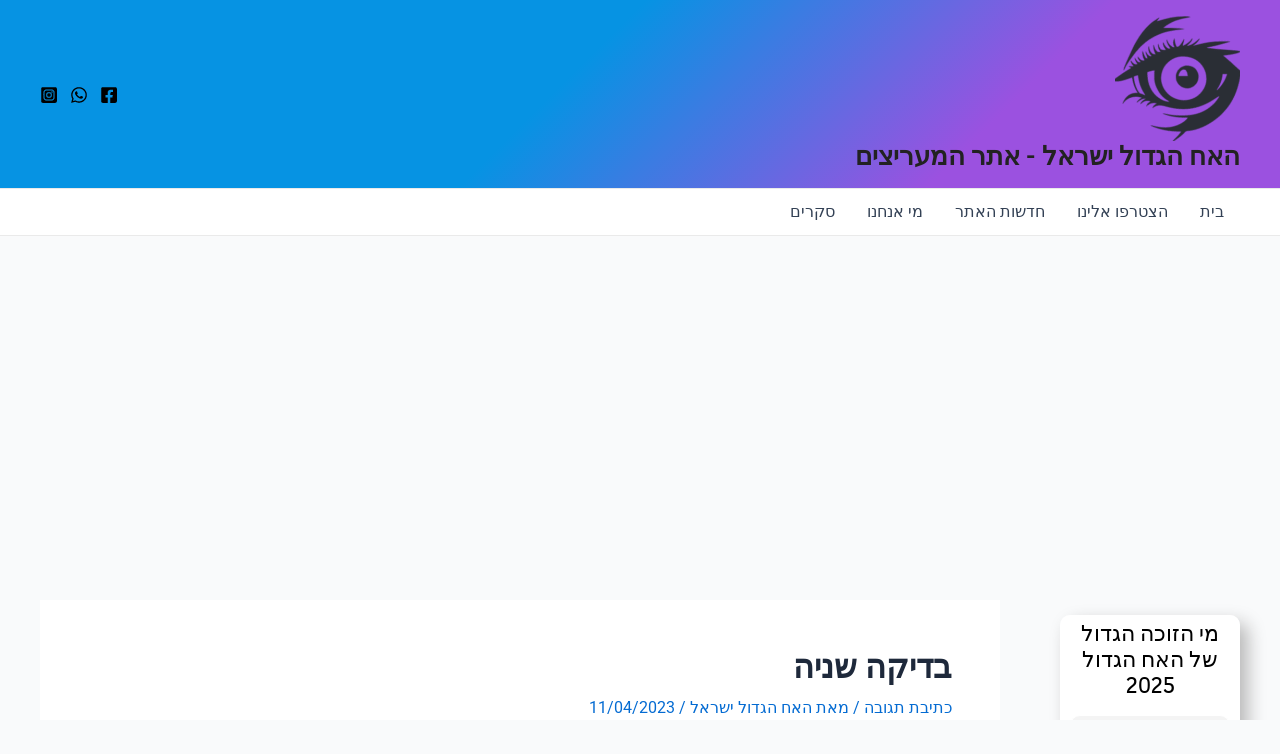

--- FILE ---
content_type: text/html; charset=UTF-8
request_url: https://bigbrother-israel.co.il/%D7%91%D7%93%D7%99%D7%A7%D7%94-%D7%A9%D7%A0%D7%99%D7%94/
body_size: 48418
content:
<!DOCTYPE html>
<html dir="rtl" lang="he-IL">
<head>
<meta charset="UTF-8">
<meta name="viewport" content="width=device-width, initial-scale=1">
<link rel="profile" href="https://gmpg.org/xfn/11">

<title>בדיקה שניה &#8211; האח הגדול ישראל &#8211; אתר המעריצים</title>
<meta name='robots' content='max-image-preview:large' />
	<style>img:is([sizes="auto" i], [sizes^="auto," i]) { contain-intrinsic-size: 3000px 1500px }</style>
	<link rel='dns-prefetch' href='//www.googletagmanager.com' />
<link rel='dns-prefetch' href='//pagead2.googlesyndication.com' />
<link rel="alternate" type="application/rss+xml" title="האח הגדול ישראל - אתר המעריצים &laquo; פיד‏" href="https://bigbrother-israel.co.il/feed/" />
<link rel="alternate" type="application/rss+xml" title="האח הגדול ישראל - אתר המעריצים &laquo; פיד תגובות‏" href="https://bigbrother-israel.co.il/comments/feed/" />
<link rel="alternate" type="application/rss+xml" title="האח הגדול ישראל - אתר המעריצים &laquo; פיד תגובות של בדיקה שניה" href="https://bigbrother-israel.co.il/%d7%91%d7%93%d7%99%d7%a7%d7%94-%d7%a9%d7%a0%d7%99%d7%94/feed/" />
<script>
window._wpemojiSettings = {"baseUrl":"https:\/\/s.w.org\/images\/core\/emoji\/16.0.1\/72x72\/","ext":".png","svgUrl":"https:\/\/s.w.org\/images\/core\/emoji\/16.0.1\/svg\/","svgExt":".svg","source":{"concatemoji":"https:\/\/bigbrother-israel.co.il\/wp-includes\/js\/wp-emoji-release.min.js?ver=6.8.3"}};
/*! This file is auto-generated */
!function(s,n){var o,i,e;function c(e){try{var t={supportTests:e,timestamp:(new Date).valueOf()};sessionStorage.setItem(o,JSON.stringify(t))}catch(e){}}function p(e,t,n){e.clearRect(0,0,e.canvas.width,e.canvas.height),e.fillText(t,0,0);var t=new Uint32Array(e.getImageData(0,0,e.canvas.width,e.canvas.height).data),a=(e.clearRect(0,0,e.canvas.width,e.canvas.height),e.fillText(n,0,0),new Uint32Array(e.getImageData(0,0,e.canvas.width,e.canvas.height).data));return t.every(function(e,t){return e===a[t]})}function u(e,t){e.clearRect(0,0,e.canvas.width,e.canvas.height),e.fillText(t,0,0);for(var n=e.getImageData(16,16,1,1),a=0;a<n.data.length;a++)if(0!==n.data[a])return!1;return!0}function f(e,t,n,a){switch(t){case"flag":return n(e,"\ud83c\udff3\ufe0f\u200d\u26a7\ufe0f","\ud83c\udff3\ufe0f\u200b\u26a7\ufe0f")?!1:!n(e,"\ud83c\udde8\ud83c\uddf6","\ud83c\udde8\u200b\ud83c\uddf6")&&!n(e,"\ud83c\udff4\udb40\udc67\udb40\udc62\udb40\udc65\udb40\udc6e\udb40\udc67\udb40\udc7f","\ud83c\udff4\u200b\udb40\udc67\u200b\udb40\udc62\u200b\udb40\udc65\u200b\udb40\udc6e\u200b\udb40\udc67\u200b\udb40\udc7f");case"emoji":return!a(e,"\ud83e\udedf")}return!1}function g(e,t,n,a){var r="undefined"!=typeof WorkerGlobalScope&&self instanceof WorkerGlobalScope?new OffscreenCanvas(300,150):s.createElement("canvas"),o=r.getContext("2d",{willReadFrequently:!0}),i=(o.textBaseline="top",o.font="600 32px Arial",{});return e.forEach(function(e){i[e]=t(o,e,n,a)}),i}function t(e){var t=s.createElement("script");t.src=e,t.defer=!0,s.head.appendChild(t)}"undefined"!=typeof Promise&&(o="wpEmojiSettingsSupports",i=["flag","emoji"],n.supports={everything:!0,everythingExceptFlag:!0},e=new Promise(function(e){s.addEventListener("DOMContentLoaded",e,{once:!0})}),new Promise(function(t){var n=function(){try{var e=JSON.parse(sessionStorage.getItem(o));if("object"==typeof e&&"number"==typeof e.timestamp&&(new Date).valueOf()<e.timestamp+604800&&"object"==typeof e.supportTests)return e.supportTests}catch(e){}return null}();if(!n){if("undefined"!=typeof Worker&&"undefined"!=typeof OffscreenCanvas&&"undefined"!=typeof URL&&URL.createObjectURL&&"undefined"!=typeof Blob)try{var e="postMessage("+g.toString()+"("+[JSON.stringify(i),f.toString(),p.toString(),u.toString()].join(",")+"));",a=new Blob([e],{type:"text/javascript"}),r=new Worker(URL.createObjectURL(a),{name:"wpTestEmojiSupports"});return void(r.onmessage=function(e){c(n=e.data),r.terminate(),t(n)})}catch(e){}c(n=g(i,f,p,u))}t(n)}).then(function(e){for(var t in e)n.supports[t]=e[t],n.supports.everything=n.supports.everything&&n.supports[t],"flag"!==t&&(n.supports.everythingExceptFlag=n.supports.everythingExceptFlag&&n.supports[t]);n.supports.everythingExceptFlag=n.supports.everythingExceptFlag&&!n.supports.flag,n.DOMReady=!1,n.readyCallback=function(){n.DOMReady=!0}}).then(function(){return e}).then(function(){var e;n.supports.everything||(n.readyCallback(),(e=n.source||{}).concatemoji?t(e.concatemoji):e.wpemoji&&e.twemoji&&(t(e.twemoji),t(e.wpemoji)))}))}((window,document),window._wpemojiSettings);
</script>

<link rel='stylesheet' id='ts-poll-block-css' href='https://bigbrother-israel.co.il/wp-content/plugins/poll-wp/admin/css/block.css?ver=6.8.3' media='all' />
<link rel='stylesheet' id='astra-theme-css-rtl-css' href='https://bigbrother-israel.co.il/wp-content/themes/astra/assets/css/minified/main.min-rtl.css?ver=4.1.3' media='all' />
<style id='astra-theme-css-inline-css'>
:root{--ast-container-default-xlg-padding:3em;--ast-container-default-lg-padding:3em;--ast-container-default-slg-padding:2em;--ast-container-default-md-padding:3em;--ast-container-default-sm-padding:3em;--ast-container-default-xs-padding:2.4em;--ast-container-default-xxs-padding:1.8em;--ast-code-block-background:#ECEFF3;--ast-comment-inputs-background:#F9FAFB;}html{font-size:100%;}a{color:var(--ast-global-color-0);}a:hover,a:focus{color:var(--ast-global-color-1);}body,button,input,select,textarea,.ast-button,.ast-custom-button{font-family:-apple-system,BlinkMacSystemFont,Segoe UI,Roboto,Oxygen-Sans,Ubuntu,Cantarell,Helvetica Neue,sans-serif;font-weight:400;font-size:16px;font-size:1rem;line-height:1.6em;}blockquote{color:var(--ast-global-color-3);}h1,.entry-content h1,h2,.entry-content h2,h3,.entry-content h3,h4,.entry-content h4,h5,.entry-content h5,h6,.entry-content h6,.site-title,.site-title a{font-weight:600;}.site-title{font-size:26px;font-size:1.625rem;display:block;}header .custom-logo-link img{max-width:125px;}.astra-logo-svg{width:125px;}.site-header .site-description{font-size:15px;font-size:0.9375rem;display:none;}.entry-title{font-size:26px;font-size:1.625rem;}h1,.entry-content h1{font-size:40px;font-size:2.5rem;font-weight:600;line-height:1.4em;}h2,.entry-content h2{font-size:32px;font-size:2rem;font-weight:600;line-height:1.25em;}h3,.entry-content h3{font-size:26px;font-size:1.625rem;font-weight:600;line-height:1.2em;}h4,.entry-content h4{font-size:24px;font-size:1.5rem;line-height:1.2em;font-weight:600;}h5,.entry-content h5{font-size:20px;font-size:1.25rem;line-height:1.2em;font-weight:600;}h6,.entry-content h6{font-size:16px;font-size:1rem;line-height:1.25em;font-weight:600;}::selection{background-color:var(--ast-global-color-0);color:#ffffff;}body,h1,.entry-title a,.entry-content h1,h2,.entry-content h2,h3,.entry-content h3,h4,.entry-content h4,h5,.entry-content h5,h6,.entry-content h6{color:var(--ast-global-color-3);}.tagcloud a:hover,.tagcloud a:focus,.tagcloud a.current-item{color:#ffffff;border-color:var(--ast-global-color-0);background-color:var(--ast-global-color-0);}input:focus,input[type="text"]:focus,input[type="email"]:focus,input[type="url"]:focus,input[type="password"]:focus,input[type="reset"]:focus,input[type="search"]:focus,textarea:focus{border-color:var(--ast-global-color-0);}input[type="radio"]:checked,input[type=reset],input[type="checkbox"]:checked,input[type="checkbox"]:hover:checked,input[type="checkbox"]:focus:checked,input[type=range]::-webkit-slider-thumb{border-color:var(--ast-global-color-0);background-color:var(--ast-global-color-0);box-shadow:none;}.site-footer a:hover + .post-count,.site-footer a:focus + .post-count{background:var(--ast-global-color-0);border-color:var(--ast-global-color-0);}.single .nav-links .nav-previous,.single .nav-links .nav-next{color:var(--ast-global-color-0);}.entry-meta,.entry-meta *{line-height:1.45;color:var(--ast-global-color-0);}.entry-meta a:hover,.entry-meta a:hover *,.entry-meta a:focus,.entry-meta a:focus *,.page-links > .page-link,.page-links .page-link:hover,.post-navigation a:hover{color:var(--ast-global-color-1);}#cat option,.secondary .calendar_wrap thead a,.secondary .calendar_wrap thead a:visited{color:var(--ast-global-color-0);}.secondary .calendar_wrap #today,.ast-progress-val span{background:var(--ast-global-color-0);}.secondary a:hover + .post-count,.secondary a:focus + .post-count{background:var(--ast-global-color-0);border-color:var(--ast-global-color-0);}.calendar_wrap #today > a{color:#ffffff;}.page-links .page-link,.single .post-navigation a{color:var(--ast-global-color-0);}.ast-archive-title{color:var(--ast-global-color-2);}.widget-title{font-size:22px;font-size:1.375rem;color:var(--ast-global-color-2);}#secondary,#secondary button,#secondary input,#secondary select,#secondary textarea{font-size:16px;font-size:1rem;}.ast-single-post .entry-content a,.ast-comment-content a:not(.ast-comment-edit-reply-wrap a){text-decoration:underline;}.ast-single-post .wp-block-button .wp-block-button__link,.ast-single-post .elementor-button-wrapper .elementor-button,.ast-single-post .entry-content .uagb-tab a,.ast-single-post .entry-content .uagb-ifb-cta a,.ast-single-post .entry-content .wp-block-uagb-buttons a,.ast-single-post .entry-content .uabb-module-content a,.ast-single-post .entry-content .uagb-post-grid a,.ast-single-post .entry-content .uagb-timeline a,.ast-single-post .entry-content .uagb-toc__wrap a,.ast-single-post .entry-content .uagb-taxomony-box a,.ast-single-post .entry-content .woocommerce a,.entry-content .wp-block-latest-posts > li > a,.ast-single-post .entry-content .wp-block-file__button{text-decoration:none;}a:focus-visible,.ast-menu-toggle:focus-visible,.site .skip-link:focus-visible,.wp-block-loginout input:focus-visible,.wp-block-search.wp-block-search__button-inside .wp-block-search__inside-wrapper,.ast-header-navigation-arrow:focus-visible{outline-style:dotted;outline-color:inherit;outline-width:thin;border-color:transparent;}input:focus,input[type="text"]:focus,input[type="email"]:focus,input[type="url"]:focus,input[type="password"]:focus,input[type="reset"]:focus,input[type="search"]:focus,textarea:focus,.wp-block-search__input:focus,[data-section="section-header-mobile-trigger"] .ast-button-wrap .ast-mobile-menu-trigger-minimal:focus,.ast-mobile-popup-drawer.active .menu-toggle-close:focus,.woocommerce-ordering select.orderby:focus,#ast-scroll-top:focus,.woocommerce a.add_to_cart_button:focus,.woocommerce .button.single_add_to_cart_button:focus{border-style:dotted;border-color:inherit;border-width:thin;outline-color:transparent;}.site-logo-img img{ transition:all 0.2s linear;}#secondary {margin: 4em 0 2.5em;word-break: break-word;line-height: 2;}#secondary li {margin-bottom: 0.75em;}#secondary li:last-child {margin-bottom: 0;}@media (max-width: 768px) {.js_active .ast-plain-container.ast-single-post #secondary {margin-top: 1.5em;}}.ast-separate-container.ast-two-container #secondary .widget {background-color: #fff;padding: 2em;margin-bottom: 2em;}@media (min-width: 993px) {.ast-left-sidebar #secondary {padding-left: 60px;}.ast-right-sidebar #secondary {padding-right: 60px;}}@media (max-width: 993px) {.ast-right-sidebar #secondary {padding-right: 30px;}.ast-left-sidebar #secondary {padding-left: 30px;}}@media (min-width: 993px) {.ast-page-builder-template.ast-left-sidebar #secondary {padding-right: 60px;}.ast-page-builder-template.ast-right-sidebar #secondary {padding-left: 60px;}}@media (max-width: 993px) {.ast-page-builder-template.ast-right-sidebar #secondary {padding-left: 30px;}.ast-page-builder-template.ast-left-sidebar #secondary {padding-right: 30px;}}@media (max-width:921px){#ast-desktop-header{display:none;}}@media (min-width:921px){#ast-mobile-header{display:none;}}.wp-block-buttons.aligncenter{justify-content:center;}@media (max-width:921px){.ast-theme-transparent-header #primary,.ast-theme-transparent-header #secondary{padding:0;}}@media (max-width:921px){.ast-plain-container.ast-no-sidebar #primary{padding:0;}}.ast-plain-container.ast-no-sidebar #primary{margin-top:0;margin-bottom:0;}@media (min-width:1200px){.ast-plain-container.ast-no-sidebar #primary{margin-top:60px;margin-bottom:60px;}}.wp-block-button.is-style-outline .wp-block-button__link{border-color:var(--ast-global-color-0);}div.wp-block-button.is-style-outline > .wp-block-button__link:not(.has-text-color),div.wp-block-button.wp-block-button__link.is-style-outline:not(.has-text-color){color:var(--ast-global-color-0);}.wp-block-button.is-style-outline .wp-block-button__link:hover,div.wp-block-button.is-style-outline .wp-block-button__link:focus,div.wp-block-button.is-style-outline > .wp-block-button__link:not(.has-text-color):hover,div.wp-block-button.wp-block-button__link.is-style-outline:not(.has-text-color):hover{color:#ffffff;background-color:var(--ast-global-color-1);border-color:var(--ast-global-color-1);}.post-page-numbers.current .page-link,.ast-pagination .page-numbers.current{color:#ffffff;border-color:var(--ast-global-color-0);background-color:var(--ast-global-color-0);border-radius:2px;}h1.widget-title{font-weight:600;}h2.widget-title{font-weight:600;}h3.widget-title{font-weight:600;}#page{display:flex;flex-direction:column;min-height:100vh;}.ast-404-layout-1 h1.page-title{color:var(--ast-global-color-2);}.single .post-navigation a{line-height:1em;height:inherit;}.error-404 .page-sub-title{font-size:1.5rem;font-weight:inherit;}.search .site-content .content-area .search-form{margin-bottom:0;}#page .site-content{flex-grow:1;}.widget{margin-bottom:3.5em;}#secondary li{line-height:1.5em;}#secondary .wp-block-group h2{margin-bottom:0.7em;}#secondary h2{font-size:1.7rem;}.ast-separate-container .ast-article-post,.ast-separate-container .ast-article-single,.ast-separate-container .ast-comment-list li.depth-1,.ast-separate-container .comment-respond{padding:3em;}.ast-separate-container .ast-comment-list li.depth-1,.hentry{margin-bottom:2em;}.ast-separate-container .ast-archive-description,.ast-separate-container .ast-author-box{background-color:var(--ast-global-color-5);border-bottom:1px solid var(--ast-border-color);}.ast-separate-container .comments-title{padding:2em 2em 0 2em;}.ast-page-builder-template .comment-form-textarea,.ast-comment-formwrap .ast-grid-common-col{padding:0;}.ast-comment-formwrap{padding:0 20px;display:inline-flex;column-gap:20px;}.archive.ast-page-builder-template .entry-header{margin-top:2em;}.ast-page-builder-template .ast-comment-formwrap{width:100%;}.entry-title{margin-bottom:0.5em;}.ast-archive-description p{font-size:inherit;font-weight:inherit;line-height:inherit;}@media (min-width:921px){.ast-left-sidebar.ast-page-builder-template #secondary,.archive.ast-right-sidebar.ast-page-builder-template .site-main{padding-right:20px;padding-left:20px;}}@media (max-width:544px){.ast-comment-formwrap.ast-row{column-gap:10px;display:inline-block;}#ast-commentform .ast-grid-common-col{position:relative;width:100%;}}@media (min-width:1201px){.ast-separate-container .ast-article-post,.ast-separate-container .ast-article-single,.ast-separate-container .ast-author-box,.ast-separate-container .ast-404-layout-1,.ast-separate-container .no-results{padding:3em;}}@media (max-width:921px){.ast-separate-container #primary,.ast-separate-container #secondary{padding:1.5em 0;}#primary,#secondary{padding:1.5em 0;margin:0;}.ast-left-sidebar #content > .ast-container{display:flex;flex-direction:column-reverse;width:100%;}}@media (max-width:921px){#secondary.secondary{padding-top:0;}.ast-separate-container.ast-right-sidebar #secondary{padding-left:1em;padding-right:1em;}.ast-separate-container.ast-two-container #secondary{padding-left:0;padding-right:0;}.ast-page-builder-template .entry-header #secondary,.ast-page-builder-template #secondary{margin-top:1.5em;}}@media (max-width:921px){.ast-right-sidebar #primary{padding-left:0;}.ast-page-builder-template.ast-left-sidebar #secondary,ast-page-builder-template.ast-right-sidebar #secondary{padding-left:20px;padding-right:20px;}.ast-right-sidebar #secondary,.ast-left-sidebar #primary{padding-right:0;}.ast-left-sidebar #secondary{padding-left:0;}}@media (min-width:922px){.ast-separate-container.ast-right-sidebar #primary,.ast-separate-container.ast-left-sidebar #primary{border:0;}.search-no-results.ast-separate-container #primary{margin-bottom:4em;}}@media (min-width:922px){.ast-right-sidebar #primary{border-left:1px solid var(--ast-border-color);}.ast-right-sidebar #secondary{border-right:1px solid var(--ast-border-color);margin-right:-1px;}.ast-left-sidebar #primary{border-right:1px solid var(--ast-border-color);}.ast-left-sidebar #secondary{border-left:1px solid var(--ast-border-color);margin-left:-1px;}.ast-separate-container.ast-two-container.ast-right-sidebar #secondary{padding-right:30px;padding-left:0;}.ast-separate-container.ast-two-container.ast-left-sidebar #secondary{padding-left:30px;padding-right:0;}.ast-separate-container.ast-right-sidebar #secondary,.ast-separate-container.ast-left-sidebar #secondary{border:0;margin-left:auto;margin-right:auto;}.ast-separate-container.ast-two-container #secondary .widget:last-child{margin-bottom:0;}}.wp-block-button .wp-block-button__link{color:#ffffff;}.wp-block-button .wp-block-button__link:hover,.wp-block-button .wp-block-button__link:focus{color:#ffffff;background-color:var(--ast-global-color-1);border-color:var(--ast-global-color-1);}.elementor-widget-heading h1.elementor-heading-title{line-height:1.4em;}.elementor-widget-heading h2.elementor-heading-title{line-height:1.25em;}.elementor-widget-heading h3.elementor-heading-title{line-height:1.2em;}.elementor-widget-heading h4.elementor-heading-title{line-height:1.2em;}.elementor-widget-heading h5.elementor-heading-title{line-height:1.2em;}.elementor-widget-heading h6.elementor-heading-title{line-height:1.25em;}.wp-block-button .wp-block-button__link,.wp-block-search .wp-block-search__button,body .wp-block-file .wp-block-file__button{border-color:var(--ast-global-color-0);background-color:var(--ast-global-color-0);color:#ffffff;font-family:inherit;font-weight:500;line-height:1em;font-size:16px;font-size:1rem;padding-top:15px;padding-right:30px;padding-bottom:15px;padding-left:30px;}@media (max-width:921px){.wp-block-button .wp-block-button__link,.wp-block-search .wp-block-search__button,body .wp-block-file .wp-block-file__button{padding-top:14px;padding-right:28px;padding-bottom:14px;padding-left:28px;}}@media (max-width:544px){.wp-block-button .wp-block-button__link,.wp-block-search .wp-block-search__button,body .wp-block-file .wp-block-file__button{padding-top:12px;padding-right:24px;padding-bottom:12px;padding-left:24px;}}.menu-toggle,button,.ast-button,.ast-custom-button,.button,input#submit,input[type="button"],input[type="submit"],input[type="reset"],form[CLASS*="wp-block-search__"].wp-block-search .wp-block-search__inside-wrapper .wp-block-search__button,body .wp-block-file .wp-block-file__button,.search .search-submit,.woocommerce a.button,.woocommerce button.button,.woocommerce .woocommerce-message a.button,.woocommerce #respond input#submit.alt,.woocommerce input.button.alt,.woocommerce input.button,.woocommerce input.button:disabled,.woocommerce input.button:disabled[disabled],.woocommerce input.button:disabled:hover,.woocommerce input.button:disabled[disabled]:hover,.woocommerce #respond input#submit,.woocommerce button.button.alt.disabled,.wc-block-grid__products .wc-block-grid__product .wp-block-button__link,.wc-block-grid__product-onsale,[CLASS*="wc-block"] button,.woocommerce-js .astra-cart-drawer .astra-cart-drawer-content .woocommerce-mini-cart__buttons .button:not(.checkout):not(.ast-continue-shopping),.woocommerce-js .astra-cart-drawer .astra-cart-drawer-content .woocommerce-mini-cart__buttons a.checkout,.woocommerce button.button.alt.disabled.wc-variation-selection-needed{border-style:solid;border-top-width:0;border-right-width:0;border-left-width:0;border-bottom-width:0;color:#ffffff;border-color:var(--ast-global-color-0);background-color:var(--ast-global-color-0);padding-top:15px;padding-right:30px;padding-bottom:15px;padding-left:30px;font-family:inherit;font-weight:500;font-size:16px;font-size:1rem;line-height:1em;}button:focus,.menu-toggle:hover,button:hover,.ast-button:hover,.ast-custom-button:hover .button:hover,.ast-custom-button:hover ,input[type=reset]:hover,input[type=reset]:focus,input#submit:hover,input#submit:focus,input[type="button"]:hover,input[type="button"]:focus,input[type="submit"]:hover,input[type="submit"]:focus,form[CLASS*="wp-block-search__"].wp-block-search .wp-block-search__inside-wrapper .wp-block-search__button:hover,form[CLASS*="wp-block-search__"].wp-block-search .wp-block-search__inside-wrapper .wp-block-search__button:focus,body .wp-block-file .wp-block-file__button:hover,body .wp-block-file .wp-block-file__button:focus,.woocommerce a.button:hover,.woocommerce button.button:hover,.woocommerce .woocommerce-message a.button:hover,.woocommerce #respond input#submit:hover,.woocommerce #respond input#submit.alt:hover,.woocommerce input.button.alt:hover,.woocommerce input.button:hover,.woocommerce button.button.alt.disabled:hover,.wc-block-grid__products .wc-block-grid__product .wp-block-button__link:hover,[CLASS*="wc-block"] button:hover,.woocommerce-js .astra-cart-drawer .astra-cart-drawer-content .woocommerce-mini-cart__buttons .button:not(.checkout):not(.ast-continue-shopping):hover,.woocommerce-js .astra-cart-drawer .astra-cart-drawer-content .woocommerce-mini-cart__buttons a.checkout:hover,.woocommerce button.button.alt.disabled.wc-variation-selection-needed:hover{color:#ffffff;background-color:var(--ast-global-color-1);border-color:var(--ast-global-color-1);}form[CLASS*="wp-block-search__"].wp-block-search .wp-block-search__inside-wrapper .wp-block-search__button.has-icon{padding-top:calc(15px - 3px);padding-right:calc(30px - 3px);padding-bottom:calc(15px - 3px);padding-left:calc(30px - 3px);}@media (max-width:921px){.menu-toggle,button,.ast-button,.ast-custom-button,.button,input#submit,input[type="button"],input[type="submit"],input[type="reset"],form[CLASS*="wp-block-search__"].wp-block-search .wp-block-search__inside-wrapper .wp-block-search__button,body .wp-block-file .wp-block-file__button,.search .search-submit,.woocommerce a.button,.woocommerce button.button,.woocommerce .woocommerce-message a.button,.woocommerce #respond input#submit.alt,.woocommerce input.button.alt,.woocommerce input.button,.woocommerce input.button:disabled,.woocommerce input.button:disabled[disabled],.woocommerce input.button:disabled:hover,.woocommerce input.button:disabled[disabled]:hover,.woocommerce #respond input#submit,.woocommerce button.button.alt.disabled,.wc-block-grid__products .wc-block-grid__product .wp-block-button__link,.wc-block-grid__product-onsale,[CLASS*="wc-block"] button,.woocommerce-js .astra-cart-drawer .astra-cart-drawer-content .woocommerce-mini-cart__buttons .button:not(.checkout):not(.ast-continue-shopping),.woocommerce-js .astra-cart-drawer .astra-cart-drawer-content .woocommerce-mini-cart__buttons a.checkout,.woocommerce button.button.alt.disabled.wc-variation-selection-needed{padding-top:14px;padding-right:28px;padding-bottom:14px;padding-left:28px;}}@media (max-width:544px){.menu-toggle,button,.ast-button,.ast-custom-button,.button,input#submit,input[type="button"],input[type="submit"],input[type="reset"],form[CLASS*="wp-block-search__"].wp-block-search .wp-block-search__inside-wrapper .wp-block-search__button,body .wp-block-file .wp-block-file__button,.search .search-submit,.woocommerce a.button,.woocommerce button.button,.woocommerce .woocommerce-message a.button,.woocommerce #respond input#submit.alt,.woocommerce input.button.alt,.woocommerce input.button,.woocommerce input.button:disabled,.woocommerce input.button:disabled[disabled],.woocommerce input.button:disabled:hover,.woocommerce input.button:disabled[disabled]:hover,.woocommerce #respond input#submit,.woocommerce button.button.alt.disabled,.wc-block-grid__products .wc-block-grid__product .wp-block-button__link,.wc-block-grid__product-onsale,[CLASS*="wc-block"] button,.woocommerce-js .astra-cart-drawer .astra-cart-drawer-content .woocommerce-mini-cart__buttons .button:not(.checkout):not(.ast-continue-shopping),.woocommerce-js .astra-cart-drawer .astra-cart-drawer-content .woocommerce-mini-cart__buttons a.checkout,.woocommerce button.button.alt.disabled.wc-variation-selection-needed{padding-top:12px;padding-right:24px;padding-bottom:12px;padding-left:24px;}}@media (max-width:921px){.ast-mobile-header-stack .main-header-bar .ast-search-menu-icon{display:inline-block;}.ast-header-break-point.ast-header-custom-item-outside .ast-mobile-header-stack .main-header-bar .ast-search-icon{margin:0;}.ast-comment-avatar-wrap img{max-width:2.5em;}.ast-separate-container .ast-comment-list li.depth-1{padding:1.5em 2.14em;}.ast-separate-container .comment-respond{padding:2em 2.14em;}.ast-comment-meta{padding:0 1.8888em 1.3333em;}}@media (min-width:544px){.ast-container{max-width:100%;}}@media (max-width:544px){.ast-separate-container .ast-article-post,.ast-separate-container .ast-article-single,.ast-separate-container .comments-title,.ast-separate-container .ast-archive-description{padding:1.5em 1em;}.ast-separate-container #content .ast-container{padding-left:0.54em;padding-right:0.54em;}.ast-separate-container .ast-comment-list li.depth-1{padding:1.5em 1em;margin-bottom:1.5em;}.ast-separate-container .ast-comment-list .bypostauthor{padding:.5em;}.ast-search-menu-icon.ast-dropdown-active .search-field{width:170px;}.ast-separate-container #secondary{padding-top:0;}.ast-separate-container.ast-two-container #secondary .widget{margin-bottom:1.5em;padding-left:1em;padding-right:1em;}}.ast-separate-container{background-color:var(--ast-global-color-4);;}@media (max-width:921px){.site-title{display:none;}.site-header .site-description{display:none;}.entry-title{font-size:30px;}h1,.entry-content h1{font-size:30px;}h2,.entry-content h2{font-size:25px;}h3,.entry-content h3{font-size:20px;}}@media (max-width:544px){.site-title{font-size:11px;font-size:0.6875rem;display:block;}.site-header .site-description{display:none;}.entry-title{font-size:30px;}h1,.entry-content h1{font-size:30px;}h2,.entry-content h2{font-size:25px;}h3,.entry-content h3{font-size:20px;}header .custom-logo-link img,.ast-header-break-point .site-branding img,.ast-header-break-point .custom-logo-link img{max-width:94px;}.astra-logo-svg{width:94px;}.ast-header-break-point .site-logo-img .custom-mobile-logo-link img{max-width:94px;}}@media (max-width:921px){html{font-size:91.2%;}}@media (max-width:544px){html{font-size:91.2%;}}@media (min-width:922px){.ast-container{max-width:1240px;}}@media (min-width:922px){.site-content .ast-container{display:flex;}}@media (max-width:921px){.site-content .ast-container{flex-direction:column;}}@media (min-width:922px){.main-header-menu .sub-menu .menu-item.ast-left-align-sub-menu:hover > .sub-menu,.main-header-menu .sub-menu .menu-item.ast-left-align-sub-menu.focus > .sub-menu{margin-left:-0px;}}blockquote,cite {font-style: initial;}.wp-block-file {display: flex;align-items: center;flex-wrap: wrap;justify-content: space-between;}.wp-block-pullquote {border: none;}.wp-block-pullquote blockquote::before {content: "\201D";font-family: "Helvetica",sans-serif;display: flex;transform: rotate( 180deg );font-size: 6rem;font-style: normal;line-height: 1;font-weight: bold;align-items: center;justify-content: center;}.has-text-align-right > blockquote::before {justify-content: flex-start;}.has-text-align-left > blockquote::before {justify-content: flex-end;}figure.wp-block-pullquote.is-style-solid-color blockquote {max-width: 100%;text-align: inherit;}html body {--wp--custom--ast-default-block-top-padding: 3em;--wp--custom--ast-default-block-right-padding: 3em;--wp--custom--ast-default-block-bottom-padding: 3em;--wp--custom--ast-default-block-left-padding: 3em;--wp--custom--ast-container-width: 1200px;--wp--custom--ast-content-width-size: 1200px;--wp--custom--ast-wide-width-size: calc(1200px + var(--wp--custom--ast-default-block-left-padding) + var(--wp--custom--ast-default-block-right-padding));}.ast-narrow-container {--wp--custom--ast-content-width-size: 750px;--wp--custom--ast-wide-width-size: 750px;}@media(max-width: 921px) {html body {--wp--custom--ast-default-block-top-padding: 3em;--wp--custom--ast-default-block-right-padding: 2em;--wp--custom--ast-default-block-bottom-padding: 3em;--wp--custom--ast-default-block-left-padding: 2em;}}@media(max-width: 544px) {html body {--wp--custom--ast-default-block-top-padding: 3em;--wp--custom--ast-default-block-right-padding: 1.5em;--wp--custom--ast-default-block-bottom-padding: 3em;--wp--custom--ast-default-block-left-padding: 1.5em;}}.entry-content > .wp-block-group,.entry-content > .wp-block-cover,.entry-content > .wp-block-columns {padding-top: var(--wp--custom--ast-default-block-top-padding);padding-right: var(--wp--custom--ast-default-block-right-padding);padding-bottom: var(--wp--custom--ast-default-block-bottom-padding);padding-left: var(--wp--custom--ast-default-block-left-padding);}.ast-plain-container.ast-no-sidebar .entry-content > .alignfull,.ast-page-builder-template .ast-no-sidebar .entry-content > .alignfull {margin-left: calc( -50vw + 50%);margin-right: calc( -50vw + 50%);max-width: 100vw;width: 100vw;}.ast-plain-container.ast-no-sidebar .entry-content .alignfull .alignfull,.ast-page-builder-template.ast-no-sidebar .entry-content .alignfull .alignfull,.ast-plain-container.ast-no-sidebar .entry-content .alignfull .alignwide,.ast-page-builder-template.ast-no-sidebar .entry-content .alignfull .alignwide,.ast-plain-container.ast-no-sidebar .entry-content .alignwide .alignfull,.ast-page-builder-template.ast-no-sidebar .entry-content .alignwide .alignfull,.ast-plain-container.ast-no-sidebar .entry-content .alignwide .alignwide,.ast-page-builder-template.ast-no-sidebar .entry-content .alignwide .alignwide,.ast-plain-container.ast-no-sidebar .entry-content .wp-block-column .alignfull,.ast-page-builder-template.ast-no-sidebar .entry-content .wp-block-column .alignfull,.ast-plain-container.ast-no-sidebar .entry-content .wp-block-column .alignwide,.ast-page-builder-template.ast-no-sidebar .entry-content .wp-block-column .alignwide {margin-left: auto;margin-right: auto;width: 100%;}[ast-blocks-layout] .wp-block-separator:not(.is-style-dots) {height: 0;}[ast-blocks-layout] .wp-block-separator {margin: 20px auto;}[ast-blocks-layout] .wp-block-separator:not(.is-style-wide):not(.is-style-dots) {max-width: 100px;}[ast-blocks-layout] .wp-block-separator.has-background {padding: 0;}.entry-content[ast-blocks-layout] > * {max-width: var(--wp--custom--ast-content-width-size);margin-left: auto;margin-right: auto;}.entry-content[ast-blocks-layout] > .alignwide {max-width: var(--wp--custom--ast-wide-width-size);}.entry-content[ast-blocks-layout] .alignfull {max-width: none;}.entry-content .wp-block-columns {margin-bottom: 0;}blockquote {margin: 1.5em;border: none;}.wp-block-quote:not(.has-text-align-right):not(.has-text-align-center) {border-right: 5px solid rgba(0,0,0,0.05);}.has-text-align-right > blockquote,blockquote.has-text-align-right {border-left: 5px solid rgba(0,0,0,0.05);}.has-text-align-left > blockquote,blockquote.has-text-align-left {border-right: 5px solid rgba(0,0,0,0.05);}.wp-block-site-tagline,.wp-block-latest-posts .read-more {margin-top: 15px;}.wp-block-loginout p label {display: block;}.wp-block-loginout p:not(.login-remember):not(.login-submit) input {width: 100%;}.wp-block-loginout input:focus {border-color: transparent;}.wp-block-loginout input:focus {outline: thin dotted;}.entry-content .wp-block-media-text .wp-block-media-text__content {padding: 0 0 0 8%;}.entry-content .wp-block-media-text.has-media-on-the-right .wp-block-media-text__content {padding: 0 8% 0 0;}.entry-content .wp-block-media-text.has-background .wp-block-media-text__content {padding: 8%;}.entry-content .wp-block-cover:not([class*="background-color"]) .wp-block-cover__inner-container,.entry-content .wp-block-cover:not([class*="background-color"]) .wp-block-cover-image-text,.entry-content .wp-block-cover:not([class*="background-color"]) .wp-block-cover-text,.entry-content .wp-block-cover-image:not([class*="background-color"]) .wp-block-cover__inner-container,.entry-content .wp-block-cover-image:not([class*="background-color"]) .wp-block-cover-image-text,.entry-content .wp-block-cover-image:not([class*="background-color"]) .wp-block-cover-text {color: var(--ast-global-color-5);}.wp-block-loginout .login-remember input {width: 1.1rem;height: 1.1rem;margin: 0 5px 4px 0;vertical-align: middle;}.wp-block-latest-posts > li > *:first-child,.wp-block-latest-posts:not(.is-grid) > li:first-child {margin-top: 0;}.wp-block-search__inside-wrapper .wp-block-search__input {padding: 0 10px;color: var(--ast-global-color-3);background: var(--ast-global-color-5);border-color: var(--ast-border-color);}.wp-block-latest-posts .read-more {margin-bottom: 1.5em;}.wp-block-search__no-button .wp-block-search__inside-wrapper .wp-block-search__input {padding-top: 5px;padding-bottom: 5px;}.wp-block-latest-posts .wp-block-latest-posts__post-date,.wp-block-latest-posts .wp-block-latest-posts__post-author {font-size: 1rem;}.wp-block-latest-posts > li > *,.wp-block-latest-posts:not(.is-grid) > li {margin-top: 12px;margin-bottom: 12px;}.ast-page-builder-template .entry-content[ast-blocks-layout] > *,.ast-page-builder-template .entry-content[ast-blocks-layout] > .alignfull > * {max-width: none;}.ast-page-builder-template .entry-content[ast-blocks-layout] > .alignwide > * {max-width: var(--wp--custom--ast-wide-width-size);}.ast-page-builder-template .entry-content[ast-blocks-layout] > .inherit-container-width > *,.ast-page-builder-template .entry-content[ast-blocks-layout] > * > *,.entry-content[ast-blocks-layout] > .wp-block-cover .wp-block-cover__inner-container {max-width: var(--wp--custom--ast-content-width-size);margin-left: auto;margin-right: auto;}.entry-content[ast-blocks-layout] .wp-block-cover:not(.alignleft):not(.alignright) {width: auto;}@media(max-width: 1200px) {.ast-separate-container .entry-content > .alignfull,.ast-separate-container .entry-content[ast-blocks-layout] > .alignwide,.ast-plain-container .entry-content[ast-blocks-layout] > .alignwide,.ast-plain-container .entry-content .alignfull {margin-left: calc(-1 * min(var(--ast-container-default-xlg-padding),20px)) ;margin-right: calc(-1 * min(var(--ast-container-default-xlg-padding),20px));}}@media(min-width: 1201px) {.ast-separate-container .entry-content > .alignfull {margin-left: calc(-1 * var(--ast-container-default-xlg-padding) );margin-right: calc(-1 * var(--ast-container-default-xlg-padding) );}.ast-separate-container .entry-content[ast-blocks-layout] > .alignwide,.ast-plain-container .entry-content[ast-blocks-layout] > .alignwide {margin-left: calc(-1 * var(--wp--custom--ast-default-block-left-padding) );margin-right: calc(-1 * var(--wp--custom--ast-default-block-right-padding) );}}@media(min-width: 921px) {.ast-separate-container .entry-content .wp-block-group.alignwide:not(.inherit-container-width) > :where(:not(.alignleft):not(.alignright)),.ast-plain-container .entry-content .wp-block-group.alignwide:not(.inherit-container-width) > :where(:not(.alignleft):not(.alignright)) {max-width: calc( var(--wp--custom--ast-content-width-size) + 80px );}.ast-plain-container.ast-right-sidebar .entry-content[ast-blocks-layout] .alignfull,.ast-plain-container.ast-left-sidebar .entry-content[ast-blocks-layout] .alignfull {margin-left: -60px;margin-right: -60px;}}@media(min-width: 544px) {.entry-content > .alignleft {margin-left: 20px;}.entry-content > .alignright {margin-right: 20px;}}@media (max-width:544px){.wp-block-columns .wp-block-column:not(:last-child){margin-bottom:20px;}.wp-block-latest-posts{margin:0;}}@media( max-width: 600px ) {.entry-content .wp-block-media-text .wp-block-media-text__content,.entry-content .wp-block-media-text.has-media-on-the-right .wp-block-media-text__content {padding: 8% 0 0;}.entry-content .wp-block-media-text.has-background .wp-block-media-text__content {padding: 8%;}}.ast-separate-container .entry-content .uagb-is-root-container {padding-right: 0;}.ast-page-builder-template .entry-header {padding-right: 0;}@media(min-width: 1201px) {.ast-separate-container .entry-content > .uagb-is-root-container {margin-left: 0;margin-right: 0;}}.ast-narrow-container .site-content .wp-block-uagb-image--align-full .wp-block-uagb-image__figure {max-width: 100%;margin-left: auto;margin-right: auto;}.entry-content ul,.entry-content ol {padding: revert;margin: revert;}:root .has-ast-global-color-0-color{color:var(--ast-global-color-0);}:root .has-ast-global-color-0-background-color{background-color:var(--ast-global-color-0);}:root .wp-block-button .has-ast-global-color-0-color{color:var(--ast-global-color-0);}:root .wp-block-button .has-ast-global-color-0-background-color{background-color:var(--ast-global-color-0);}:root .has-ast-global-color-1-color{color:var(--ast-global-color-1);}:root .has-ast-global-color-1-background-color{background-color:var(--ast-global-color-1);}:root .wp-block-button .has-ast-global-color-1-color{color:var(--ast-global-color-1);}:root .wp-block-button .has-ast-global-color-1-background-color{background-color:var(--ast-global-color-1);}:root .has-ast-global-color-2-color{color:var(--ast-global-color-2);}:root .has-ast-global-color-2-background-color{background-color:var(--ast-global-color-2);}:root .wp-block-button .has-ast-global-color-2-color{color:var(--ast-global-color-2);}:root .wp-block-button .has-ast-global-color-2-background-color{background-color:var(--ast-global-color-2);}:root .has-ast-global-color-3-color{color:var(--ast-global-color-3);}:root .has-ast-global-color-3-background-color{background-color:var(--ast-global-color-3);}:root .wp-block-button .has-ast-global-color-3-color{color:var(--ast-global-color-3);}:root .wp-block-button .has-ast-global-color-3-background-color{background-color:var(--ast-global-color-3);}:root .has-ast-global-color-4-color{color:var(--ast-global-color-4);}:root .has-ast-global-color-4-background-color{background-color:var(--ast-global-color-4);}:root .wp-block-button .has-ast-global-color-4-color{color:var(--ast-global-color-4);}:root .wp-block-button .has-ast-global-color-4-background-color{background-color:var(--ast-global-color-4);}:root .has-ast-global-color-5-color{color:var(--ast-global-color-5);}:root .has-ast-global-color-5-background-color{background-color:var(--ast-global-color-5);}:root .wp-block-button .has-ast-global-color-5-color{color:var(--ast-global-color-5);}:root .wp-block-button .has-ast-global-color-5-background-color{background-color:var(--ast-global-color-5);}:root .has-ast-global-color-6-color{color:var(--ast-global-color-6);}:root .has-ast-global-color-6-background-color{background-color:var(--ast-global-color-6);}:root .wp-block-button .has-ast-global-color-6-color{color:var(--ast-global-color-6);}:root .wp-block-button .has-ast-global-color-6-background-color{background-color:var(--ast-global-color-6);}:root .has-ast-global-color-7-color{color:var(--ast-global-color-7);}:root .has-ast-global-color-7-background-color{background-color:var(--ast-global-color-7);}:root .wp-block-button .has-ast-global-color-7-color{color:var(--ast-global-color-7);}:root .wp-block-button .has-ast-global-color-7-background-color{background-color:var(--ast-global-color-7);}:root .has-ast-global-color-8-color{color:var(--ast-global-color-8);}:root .has-ast-global-color-8-background-color{background-color:var(--ast-global-color-8);}:root .wp-block-button .has-ast-global-color-8-color{color:var(--ast-global-color-8);}:root .wp-block-button .has-ast-global-color-8-background-color{background-color:var(--ast-global-color-8);}:root{--ast-global-color-0:#046bd2;--ast-global-color-1:#045cb4;--ast-global-color-2:#1e293b;--ast-global-color-3:#334155;--ast-global-color-4:#f9fafb;--ast-global-color-5:#FFFFFF;--ast-global-color-6:#e2e8f0;--ast-global-color-7:#cbd5e1;--ast-global-color-8:#94a3b8;}:root {--ast-border-color : var(--ast-global-color-6);}.ast-single-entry-banner {-js-display: flex;display: flex;flex-direction: column;justify-content: center;text-align: center;position: relative;background: #eeeeee;}.ast-single-entry-banner[data-banner-layout="layout-1"] {max-width: 1200px;background: inherit;padding: 20px 0;}.ast-single-entry-banner[data-banner-width-type="custom"] {margin: 0 auto;width: 100%;}.ast-single-entry-banner + .site-content .entry-header {margin-bottom: 0;}header.entry-header .entry-title{font-weight:600;font-size:32px;font-size:2rem;}header.entry-header > *:not(:last-child){margin-bottom:10px;}.ast-archive-entry-banner {-js-display: flex;display: flex;flex-direction: column;justify-content: center;text-align: center;position: relative;background: #eeeeee;}.ast-archive-entry-banner[data-banner-width-type="custom"] {margin: 0 auto;width: 100%;}.ast-archive-entry-banner[data-banner-layout="layout-1"] {background: inherit;padding: 20px 0;text-align: left;}body.archive .ast-archive-description{max-width:1200px;width:100%;text-align:left;padding-top:3em;padding-right:3em;padding-bottom:3em;padding-left:3em;}body.archive .ast-archive-description .ast-archive-title,body.archive .ast-archive-description .ast-archive-title *{font-weight:600;font-size:32px;font-size:2rem;}body.archive .ast-archive-description > *:not(:last-child){margin-bottom:10px;}@media (max-width:921px){body.archive .ast-archive-description{text-align:left;}}@media (max-width:544px){body.archive .ast-archive-description{text-align:left;}}.ast-breadcrumbs .trail-browse,.ast-breadcrumbs .trail-items,.ast-breadcrumbs .trail-items li{display:inline-block;margin:0;padding:0;border:none;background:inherit;text-indent:0;}.ast-breadcrumbs .trail-browse{font-size:inherit;font-style:inherit;font-weight:inherit;color:inherit;}.ast-breadcrumbs .trail-items{list-style:none;}.trail-items li::after{padding:0 0.3em;content:"\00bb";}.trail-items li:last-of-type::after{display:none;}h1,.entry-content h1,h2,.entry-content h2,h3,.entry-content h3,h4,.entry-content h4,h5,.entry-content h5,h6,.entry-content h6{color:var(--ast-global-color-2);}.entry-title a{color:var(--ast-global-color-2);}@media (max-width:921px){.ast-builder-grid-row-container.ast-builder-grid-row-tablet-3-firstrow .ast-builder-grid-row > *:first-child,.ast-builder-grid-row-container.ast-builder-grid-row-tablet-3-lastrow .ast-builder-grid-row > *:last-child{grid-column:1 / -1;}}@media (max-width:544px){.ast-builder-grid-row-container.ast-builder-grid-row-mobile-3-firstrow .ast-builder-grid-row > *:first-child,.ast-builder-grid-row-container.ast-builder-grid-row-mobile-3-lastrow .ast-builder-grid-row > *:last-child{grid-column:1 / -1;}}.ast-builder-layout-element[data-section="title_tagline"]{display:flex;}@media (max-width:921px){.ast-header-break-point .ast-builder-layout-element[data-section="title_tagline"]{display:flex;}}@media (max-width:544px){.ast-header-break-point .ast-builder-layout-element[data-section="title_tagline"]{display:flex;}}.ast-builder-menu-1{font-family:inherit;font-weight:inherit;}.ast-builder-menu-1 .menu-item > .menu-link{color:var(--ast-global-color-3);}.ast-builder-menu-1 .menu-item > .ast-menu-toggle{color:var(--ast-global-color-3);}.ast-builder-menu-1 .menu-item:hover > .menu-link,.ast-builder-menu-1 .inline-on-mobile .menu-item:hover > .ast-menu-toggle{color:#b56304;}.ast-builder-menu-1 .menu-item:hover > .ast-menu-toggle{color:#b56304;}.ast-builder-menu-1 .menu-item.current-menu-item > .menu-link,.ast-builder-menu-1 .inline-on-mobile .menu-item.current-menu-item > .ast-menu-toggle,.ast-builder-menu-1 .current-menu-ancestor > .menu-link{color:#b56304;}.ast-builder-menu-1 .menu-item.current-menu-item > .ast-menu-toggle{color:#b56304;}.ast-builder-menu-1 .sub-menu,.ast-builder-menu-1 .inline-on-mobile .sub-menu{border-top-width:2px;border-bottom-width:0px;border-right-width:0px;border-left-width:0px;border-color:var(--ast-global-color-0);border-style:solid;}.ast-builder-menu-1 .main-header-menu > .menu-item > .sub-menu,.ast-builder-menu-1 .main-header-menu > .menu-item > .astra-full-megamenu-wrapper{margin-top:0px;}.ast-desktop .ast-builder-menu-1 .main-header-menu > .menu-item > .sub-menu:before,.ast-desktop .ast-builder-menu-1 .main-header-menu > .menu-item > .astra-full-megamenu-wrapper:before{height:calc( 0px + 5px );}.ast-desktop .ast-builder-menu-1 .menu-item .sub-menu .menu-link{border-bottom-width:1px;border-color:#eaeaea;border-style:solid;}.ast-desktop .ast-builder-menu-1 .menu-item .sub-menu .menu-item:last-child .menu-link{border-bottom-width:0;}@media (max-width:921px){.ast-header-break-point .ast-builder-menu-1 .menu-item.menu-item-has-children > .ast-menu-toggle{top:0;}.ast-builder-menu-1 .menu-item-has-children > .menu-link:after{content:unset;}.ast-builder-menu-1 .main-header-menu > .menu-item > .sub-menu,.ast-builder-menu-1 .main-header-menu > .menu-item > .astra-full-megamenu-wrapper{margin-top:0;}}@media (max-width:544px){.ast-header-break-point .ast-builder-menu-1 .menu-item.menu-item-has-children > .ast-menu-toggle{top:0;}.ast-builder-menu-1 .main-header-menu > .menu-item > .sub-menu,.ast-builder-menu-1 .main-header-menu > .menu-item > .astra-full-megamenu-wrapper{margin-top:0;}}.ast-builder-menu-1{display:flex;}@media (max-width:921px){.ast-header-break-point .ast-builder-menu-1{display:flex;}}@media (max-width:544px){.ast-header-break-point .ast-builder-menu-1{display:flex;}}.ast-desktop .ast-menu-hover-style-underline > .menu-item > .menu-link:before,.ast-desktop .ast-menu-hover-style-overline > .menu-item > .menu-link:before {content: "";position: absolute;width: 100%;right: 50%;height: 1px;background-color: transparent;transform: scale(0,0) translate(-50%,0);transition: transform .3s ease-in-out,color .0s ease-in-out;}.ast-desktop .ast-menu-hover-style-underline > .menu-item:hover > .menu-link:before,.ast-desktop .ast-menu-hover-style-overline > .menu-item:hover > .menu-link:before {width: calc(100% - 1.2em);background-color: currentColor;transform: scale(1,1) translate(50%,0);}.ast-desktop .ast-menu-hover-style-underline > .menu-item > .menu-link:before {bottom: 0;}.ast-desktop .ast-menu-hover-style-overline > .menu-item > .menu-link:before {top: 0;}.ast-desktop .ast-menu-hover-style-zoom > .menu-item > .menu-link:hover {transition: all .3s ease;transform: scale(1.2);}.ast-builder-social-element:hover {color: #0274be;}.ast-social-stack-desktop .ast-builder-social-element,.ast-social-stack-tablet .ast-builder-social-element,.ast-social-stack-mobile .ast-builder-social-element {margin-top: 6px;margin-bottom: 6px;}.ast-social-color-type-official .ast-builder-social-element,.ast-social-color-type-official .social-item-label {color: var(--color);background-color: var(--background-color);}.header-social-inner-wrap.ast-social-color-type-official .ast-builder-social-element svg,.footer-social-inner-wrap.ast-social-color-type-official .ast-builder-social-element svg {fill: currentColor;}.social-show-label-true .ast-builder-social-element {width: auto;padding: 0 0.4em;}[data-section^="section-fb-social-icons-"] .footer-social-inner-wrap {text-align: center;}.ast-footer-social-wrap {width: 100%;}.ast-footer-social-wrap .ast-builder-social-element:first-child {margin-right: 0;}.ast-footer-social-wrap .ast-builder-social-element:last-child {margin-left: 0;}.ast-header-social-wrap .ast-builder-social-element:first-child {margin-right: 0;}.ast-header-social-wrap .ast-builder-social-element:last-child {margin-left: 0;}.ast-builder-social-element {line-height: 1;color: #3a3a3a;background: transparent;vertical-align: middle;transition: all 0.01s;margin-right: 6px;margin-left: 6px;justify-content: center;align-items: center;}.ast-builder-social-element {line-height: 1;color: #3a3a3a;background: transparent;vertical-align: middle;transition: all 0.01s;margin-right: 6px;margin-left: 6px;justify-content: center;align-items: center;}.ast-builder-social-element .social-item-label {padding-right: 6px;}.ast-header-social-1-wrap .ast-builder-social-element svg{width:18px;height:18px;}.ast-builder-layout-element[data-section="section-hb-social-icons-1"]{display:flex;}@media (max-width:921px){.ast-header-break-point .ast-builder-layout-element[data-section="section-hb-social-icons-1"]{display:flex;}}@media (max-width:544px){.ast-header-break-point .ast-builder-layout-element[data-section="section-hb-social-icons-1"]{display:flex;}}.footer-widget-area.widget-area.site-footer-focus-item{width:auto;}.elementor-template-full-width .ast-container{display:block;}@media (max-width:544px){.elementor-element .elementor-wc-products .woocommerce[class*="columns-"] ul.products li.product{width:auto;margin:0;}.elementor-element .woocommerce .woocommerce-result-count{float:none;}}.ast-header-break-point .main-header-bar{border-bottom-width:1px;}@media (min-width:922px){.main-header-bar{border-bottom-width:1px;}}@media (min-width:922px){#primary{width:80%;}#secondary{width:20%;}}.main-header-menu .menu-item, #astra-footer-menu .menu-item, .main-header-bar .ast-masthead-custom-menu-items{-js-display:flex;display:flex;-webkit-box-pack:center;-webkit-justify-content:center;-moz-box-pack:center;-ms-flex-pack:center;justify-content:center;-webkit-box-orient:vertical;-webkit-box-direction:normal;-webkit-flex-direction:column;-moz-box-orient:vertical;-moz-box-direction:normal;-ms-flex-direction:column;flex-direction:column;}.main-header-menu > .menu-item > .menu-link, #astra-footer-menu > .menu-item > .menu-link{height:100%;-webkit-box-align:center;-webkit-align-items:center;-moz-box-align:center;-ms-flex-align:center;align-items:center;-js-display:flex;display:flex;}.ast-header-break-point .main-navigation ul .menu-item .menu-link .icon-arrow:first-of-type svg{top:.2em;margin-top:0px;margin-right:0px;width:.65em;transform:translate(0, -2px) rotateZ(90deg);}.ast-mobile-popup-content .ast-submenu-expanded > .ast-menu-toggle{transform:rotateX(180deg);overflow-y:auto;}.ast-separate-container .blog-layout-1, .ast-separate-container .blog-layout-2, .ast-separate-container .blog-layout-3{background-color:transparent;background-image:none;}.ast-separate-container .ast-article-post{background-color:var(--ast-global-color-5);;}@media (max-width:921px){.ast-separate-container .ast-article-post{background-color:var(--ast-global-color-5);;}}@media (max-width:544px){.ast-separate-container .ast-article-post{background-color:var(--ast-global-color-5);;}}.ast-separate-container .ast-article-single:not(.ast-related-post), .ast-separate-container .comments-area .comment-respond,.ast-separate-container .comments-area .ast-comment-list li, .ast-separate-container .ast-woocommerce-container, .ast-separate-container .error-404, .ast-separate-container .no-results, .single.ast-separate-container .site-main .ast-author-meta, .ast-separate-container .related-posts-title-wrapper, .ast-separate-container.ast-two-container #secondary .widget,.ast-separate-container .comments-count-wrapper, .ast-box-layout.ast-plain-container .site-content,.ast-padded-layout.ast-plain-container .site-content, .ast-separate-container .comments-area .comments-title, .ast-narrow-container .site-content{background-color:var(--ast-global-color-5);;}@media (max-width:921px){.ast-separate-container .ast-article-single:not(.ast-related-post), .ast-separate-container .comments-area .comment-respond,.ast-separate-container .comments-area .ast-comment-list li, .ast-separate-container .ast-woocommerce-container, .ast-separate-container .error-404, .ast-separate-container .no-results, .single.ast-separate-container .site-main .ast-author-meta, .ast-separate-container .related-posts-title-wrapper, .ast-separate-container.ast-two-container #secondary .widget,.ast-separate-container .comments-count-wrapper, .ast-box-layout.ast-plain-container .site-content,.ast-padded-layout.ast-plain-container .site-content, .ast-separate-container .comments-area .comments-title, .ast-narrow-container .site-content{background-color:var(--ast-global-color-5);;}}@media (max-width:544px){.ast-separate-container .ast-article-single:not(.ast-related-post), .ast-separate-container .comments-area .comment-respond,.ast-separate-container .comments-area .ast-comment-list li, .ast-separate-container .ast-woocommerce-container, .ast-separate-container .error-404, .ast-separate-container .no-results, .single.ast-separate-container .site-main .ast-author-meta, .ast-separate-container .related-posts-title-wrapper, .ast-separate-container.ast-two-container #secondary .widget,.ast-separate-container .comments-count-wrapper, .ast-box-layout.ast-plain-container .site-content,.ast-padded-layout.ast-plain-container .site-content, .ast-separate-container .comments-area .comments-title, .ast-narrow-container .site-content{background-color:var(--ast-global-color-5);;}}.ast-plain-container, .ast-page-builder-template{background-color:var(--ast-global-color-5);;}@media (max-width:921px){.ast-plain-container, .ast-page-builder-template{background-color:var(--ast-global-color-5);;}}@media (max-width:544px){.ast-plain-container, .ast-page-builder-template{background-color:var(--ast-global-color-5);;}}
		#ast-scroll-top {
			display: none;
			position: fixed;
			text-align: center;
			cursor: pointer;
			z-index: 99;
			width: 2.1em;
			height: 2.1em;
			line-height: 2.1;
			color: #ffffff;
			border-radius: 2px;
			content: "";
			outline: inherit;
		}
		@media (min-width: 769px) {
			#ast-scroll-top {
				content: "769";
			}
		}
		#ast-scroll-top .ast-icon.icon-arrow svg {
			margin-right: 0px;
			vertical-align: middle;
			transform: translate(0, -20%) rotate(180deg);
			width: 1.6em;
		}
		.ast-scroll-to-top-right {
			left: 30px;
			bottom: 30px;
		}
		.ast-scroll-to-top-left {
			right: 30px;
			bottom: 30px;
		}
	#ast-scroll-top{background-color:var(--ast-global-color-0);font-size:15px;font-size:0.9375rem;}#ast-scroll-top .ast-icon.icon-arrow svg{margin-right:0px;}@media (max-width:921px){#ast-scroll-top .ast-icon.icon-arrow svg{width:1em;}}.ast-mobile-header-content > *,.ast-desktop-header-content > * {padding: 10px 0;height: auto;}.ast-mobile-header-content > *:first-child,.ast-desktop-header-content > *:first-child {padding-top: 10px;}.ast-mobile-header-content > .ast-builder-menu,.ast-desktop-header-content > .ast-builder-menu {padding-top: 0;}.ast-mobile-header-content > *:last-child,.ast-desktop-header-content > *:last-child {padding-bottom: 0;}.ast-mobile-header-content .ast-search-menu-icon.ast-inline-search label,.ast-desktop-header-content .ast-search-menu-icon.ast-inline-search label {width: 100%;}.ast-desktop-header-content .main-header-bar-navigation .ast-submenu-expanded > .ast-menu-toggle::before {transform: rotateX(180deg);}#ast-desktop-header .ast-desktop-header-content,.ast-mobile-header-content .ast-search-icon,.ast-desktop-header-content .ast-search-icon,.ast-mobile-header-wrap .ast-mobile-header-content,.ast-main-header-nav-open.ast-popup-nav-open .ast-mobile-header-wrap .ast-mobile-header-content,.ast-main-header-nav-open.ast-popup-nav-open .ast-desktop-header-content {display: none;}.ast-main-header-nav-open.ast-header-break-point #ast-desktop-header .ast-desktop-header-content,.ast-main-header-nav-open.ast-header-break-point .ast-mobile-header-wrap .ast-mobile-header-content {display: block;}.ast-desktop .ast-desktop-header-content .astra-menu-animation-slide-up > .menu-item > .sub-menu,.ast-desktop .ast-desktop-header-content .astra-menu-animation-slide-up > .menu-item .menu-item > .sub-menu,.ast-desktop .ast-desktop-header-content .astra-menu-animation-slide-down > .menu-item > .sub-menu,.ast-desktop .ast-desktop-header-content .astra-menu-animation-slide-down > .menu-item .menu-item > .sub-menu,.ast-desktop .ast-desktop-header-content .astra-menu-animation-fade > .menu-item > .sub-menu,.ast-desktop .ast-desktop-header-content .astra-menu-animation-fade > .menu-item .menu-item > .sub-menu {opacity: 1;visibility: visible;}.ast-hfb-header.ast-default-menu-enable.ast-header-break-point .ast-mobile-header-wrap .ast-mobile-header-content .main-header-bar-navigation {width: unset;margin: unset;}.ast-mobile-header-content.content-align-flex-end .main-header-bar-navigation .menu-item-has-children > .ast-menu-toggle,.ast-desktop-header-content.content-align-flex-end .main-header-bar-navigation .menu-item-has-children > .ast-menu-toggle {right: calc( 20px - 0.907em);left: auto;}.ast-mobile-header-content .ast-search-menu-icon,.ast-mobile-header-content .ast-search-menu-icon.slide-search,.ast-desktop-header-content .ast-search-menu-icon,.ast-desktop-header-content .ast-search-menu-icon.slide-search {width: 100%;position: relative;display: block;left: auto;transform: none;}.ast-mobile-header-content .ast-search-menu-icon.slide-search .search-form,.ast-mobile-header-content .ast-search-menu-icon .search-form,.ast-desktop-header-content .ast-search-menu-icon.slide-search .search-form,.ast-desktop-header-content .ast-search-menu-icon .search-form {left: 0;visibility: visible;opacity: 1;position: relative;top: auto;transform: none;padding: 0;display: block;overflow: hidden;}.ast-mobile-header-content .ast-search-menu-icon.ast-inline-search .search-field,.ast-mobile-header-content .ast-search-menu-icon .search-field,.ast-desktop-header-content .ast-search-menu-icon.ast-inline-search .search-field,.ast-desktop-header-content .ast-search-menu-icon .search-field {width: 100%;padding-left: 5.5em;}.ast-mobile-header-content .ast-search-menu-icon .search-submit,.ast-desktop-header-content .ast-search-menu-icon .search-submit {display: block;position: absolute;height: 100%;top: 0;left: 0;padding: 0 1em;border-radius: 0;}.ast-hfb-header.ast-default-menu-enable.ast-header-break-point .ast-mobile-header-wrap .ast-mobile-header-content .main-header-bar-navigation ul .sub-menu .menu-link {padding-right: 30px;}.ast-hfb-header.ast-default-menu-enable.ast-header-break-point .ast-mobile-header-wrap .ast-mobile-header-content .main-header-bar-navigation .sub-menu .menu-item .menu-item .menu-link {padding-right: 40px;}.ast-mobile-popup-drawer.active .ast-mobile-popup-inner{background-color:#ffffff;;}.ast-mobile-header-wrap .ast-mobile-header-content, .ast-desktop-header-content{background-color:#ffffff;;}.ast-mobile-popup-content > *, .ast-mobile-header-content > *, .ast-desktop-popup-content > *, .ast-desktop-header-content > *{padding-top:0px;padding-bottom:0px;}.content-align-flex-start .ast-builder-layout-element{justify-content:flex-start;}.content-align-flex-start .main-header-menu{text-align:right;}.ast-mobile-popup-drawer.active .menu-toggle-close{color:#3a3a3a;}.ast-mobile-header-wrap .ast-primary-header-bar,.ast-primary-header-bar .site-primary-header-wrap{min-height:46px;}.ast-desktop .ast-primary-header-bar .main-header-menu > .menu-item{line-height:46px;}@media (max-width:921px){#masthead .ast-mobile-header-wrap .ast-primary-header-bar,#masthead .ast-mobile-header-wrap .ast-below-header-bar{padding-left:20px;padding-right:20px;}}.ast-header-break-point .ast-primary-header-bar{border-bottom-width:1px;border-bottom-color:#eaeaea;border-bottom-style:solid;}@media (min-width:922px){.ast-primary-header-bar{border-bottom-width:1px;border-bottom-color:#eaeaea;border-bottom-style:solid;}}.ast-primary-header-bar{background-color:#ffffff;;background-image:none;;}.ast-primary-header-bar{display:block;}@media (max-width:921px){.ast-header-break-point .ast-primary-header-bar{display:grid;}}@media (max-width:544px){.ast-header-break-point .ast-primary-header-bar{display:grid;}}[data-section="section-header-mobile-trigger"] .ast-button-wrap .ast-mobile-menu-trigger-outline{background:transparent;color:var(--ast-global-color-0);border-top-width:1px;border-bottom-width:1px;border-right-width:1px;border-left-width:1px;border-style:solid;border-color:var(--ast-global-color-0);}[data-section="section-header-mobile-trigger"] .ast-button-wrap .mobile-menu-toggle-icon .ast-mobile-svg{width:20px;height:20px;fill:var(--ast-global-color-0);}[data-section="section-header-mobile-trigger"] .ast-button-wrap .mobile-menu-wrap .mobile-menu{color:var(--ast-global-color-0);}.ast-builder-menu-mobile .main-navigation .main-header-menu .menu-item > .menu-link{color:var(--ast-global-color-3);}.ast-builder-menu-mobile .main-navigation .main-header-menu .menu-item > .ast-menu-toggle{color:var(--ast-global-color-3);}.ast-builder-menu-mobile .main-navigation .menu-item:hover > .menu-link, .ast-builder-menu-mobile .main-navigation .inline-on-mobile .menu-item:hover > .ast-menu-toggle{color:var(--ast-global-color-1);}.ast-builder-menu-mobile .main-navigation .menu-item:hover > .ast-menu-toggle{color:var(--ast-global-color-1);}.ast-builder-menu-mobile .main-navigation .menu-item.current-menu-item > .menu-link, .ast-builder-menu-mobile .main-navigation .inline-on-mobile .menu-item.current-menu-item > .ast-menu-toggle, .ast-builder-menu-mobile .main-navigation .menu-item.current-menu-ancestor > .menu-link, .ast-builder-menu-mobile .main-navigation .menu-item.current-menu-ancestor > .ast-menu-toggle{color:var(--ast-global-color-1);}.ast-builder-menu-mobile .main-navigation .menu-item.current-menu-item > .ast-menu-toggle{color:var(--ast-global-color-1);}.ast-builder-menu-mobile .main-navigation .menu-item.menu-item-has-children > .ast-menu-toggle{top:0;}.ast-builder-menu-mobile .main-navigation .menu-item-has-children > .menu-link:after{content:unset;}.ast-hfb-header .ast-builder-menu-mobile .main-header-menu, .ast-hfb-header .ast-builder-menu-mobile .main-navigation .menu-item .menu-link, .ast-hfb-header .ast-builder-menu-mobile .main-navigation .menu-item .sub-menu .menu-link{border-style:none;}.ast-builder-menu-mobile .main-navigation .menu-item.menu-item-has-children > .ast-menu-toggle{top:0;}@media (max-width:921px){.ast-builder-menu-mobile .main-navigation .main-header-menu .menu-item > .menu-link{color:var(--ast-global-color-3);}.ast-builder-menu-mobile .main-navigation .menu-item > .ast-menu-toggle{color:var(--ast-global-color-3);}.ast-builder-menu-mobile .main-navigation .menu-item:hover > .menu-link, .ast-builder-menu-mobile .main-navigation .inline-on-mobile .menu-item:hover > .ast-menu-toggle{color:var(--ast-global-color-1);background:var(--ast-global-color-4);}.ast-builder-menu-mobile .main-navigation .menu-item:hover > .ast-menu-toggle{color:var(--ast-global-color-1);}.ast-builder-menu-mobile .main-navigation .menu-item.current-menu-item > .menu-link, .ast-builder-menu-mobile .main-navigation .inline-on-mobile .menu-item.current-menu-item > .ast-menu-toggle, .ast-builder-menu-mobile .main-navigation .menu-item.current-menu-ancestor > .menu-link, .ast-builder-menu-mobile .main-navigation .menu-item.current-menu-ancestor > .ast-menu-toggle{color:var(--ast-global-color-1);background:var(--ast-global-color-4);}.ast-builder-menu-mobile .main-navigation .menu-item.current-menu-item > .ast-menu-toggle{color:var(--ast-global-color-1);}.ast-builder-menu-mobile .main-navigation .menu-item.menu-item-has-children > .ast-menu-toggle{top:0;}.ast-builder-menu-mobile .main-navigation .menu-item-has-children > .menu-link:after{content:unset;}.ast-builder-menu-mobile .main-navigation .main-header-menu, .ast-builder-menu-mobile .main-navigation .main-header-menu .sub-menu{background-color:var(--ast-global-color-5);;}}@media (max-width:544px){.ast-builder-menu-mobile .main-navigation .menu-item.menu-item-has-children > .ast-menu-toggle{top:0;}}.ast-builder-menu-mobile .main-navigation{display:block;}@media (max-width:921px){.ast-header-break-point .ast-builder-menu-mobile .main-navigation{display:block;}}@media (max-width:544px){.ast-header-break-point .ast-builder-menu-mobile .main-navigation{display:block;}}.ast-above-header .main-header-bar-navigation{height:100%;}.ast-header-break-point .ast-mobile-header-wrap .ast-above-header-wrap .main-header-bar-navigation .inline-on-mobile .menu-item .menu-link{border:none;}.ast-header-break-point .ast-mobile-header-wrap .ast-above-header-wrap .main-header-bar-navigation .inline-on-mobile .menu-item-has-children > .ast-menu-toggle::before{font-size:.6rem;}.ast-header-break-point .ast-mobile-header-wrap .ast-above-header-wrap .main-header-bar-navigation .ast-submenu-expanded > .ast-menu-toggle::before{transform:rotateX(180deg);}.ast-mobile-header-wrap .ast-above-header-bar ,.ast-above-header-bar .site-above-header-wrap{min-height:30px;}.ast-desktop .ast-above-header-bar .main-header-menu > .menu-item{line-height:30px;}.ast-desktop .ast-above-header-bar .ast-header-woo-cart,.ast-desktop .ast-above-header-bar .ast-header-edd-cart{line-height:30px;}.ast-above-header-bar{border-bottom-width:1px;border-bottom-color:#eaeaea;border-bottom-style:solid;}.ast-above-header.ast-above-header-bar{background-image:linear-gradient(135deg,rgb(6,147,227) 44%,rgb(155,81,224) 76%);;}.ast-header-break-point .ast-above-header-bar{background-color:linear-gradient(135deg,rgb(6,147,227) 44%,rgb(155,81,224) 76%);}@media (max-width:921px){#masthead .ast-mobile-header-wrap .ast-above-header-bar{padding-left:20px;padding-right:20px;}}.ast-above-header-bar{display:block;}@media (max-width:921px){.ast-header-break-point .ast-above-header-bar{display:grid;}}@media (max-width:544px){.ast-header-break-point .ast-above-header-bar{display:grid;}}:root{--e-global-color-astglobalcolor0:#046bd2;--e-global-color-astglobalcolor1:#045cb4;--e-global-color-astglobalcolor2:#1e293b;--e-global-color-astglobalcolor3:#334155;--e-global-color-astglobalcolor4:#f9fafb;--e-global-color-astglobalcolor5:#FFFFFF;--e-global-color-astglobalcolor6:#e2e8f0;--e-global-color-astglobalcolor7:#cbd5e1;--e-global-color-astglobalcolor8:#94a3b8;}.comment-reply-title{font-size:26px;font-size:1.625rem;}.ast-comment-meta{line-height:1.666666667;color:var(--ast-global-color-0);font-size:13px;font-size:0.8125rem;}.ast-comment-list #cancel-comment-reply-link{font-size:16px;font-size:1rem;}.comments-title {padding: 1em 0 0;}.comments-title {font-weight: normal;word-wrap: break-word;}.ast-comment-list {margin: 0;word-wrap: break-word;padding-bottom: 0;list-style: none;}.ast-comment-list li {list-style: none;}.ast-comment-list .ast-comment-edit-reply-wrap {-js-display: flex;display: flex;justify-content: flex-end;}.ast-comment-list .ast-edit-link {flex: 1;}.ast-comment-list .comment-awaiting-moderation {margin-bottom: 0;}.ast-comment {padding: 0 ;}.ast-comment-info img {border-radius: 50%;}.ast-comment-cite-wrap cite {font-style: normal;}.comment-reply-title {padding-top: 1em;font-weight: normal;line-height: 1.65;}.ast-comment-meta {margin-bottom: 0.5em;}.comments-area {border-top: 1px solid #eeeeee;margin-top: 2em;}.comments-area .comment-form-comment {width: 100%;border: none;margin: 0;padding: 0;}.comments-area .comment-notes,.comments-area .comment-textarea,.comments-area .form-allowed-tags {margin-bottom: 1.5em;}.comments-area .form-submit {margin-bottom: 0;}.comments-area textarea#comment,.comments-area .ast-comment-formwrap input[type="text"] {width: 100%;border-radius: 0;vertical-align: middle;margin-bottom: 10px;}.comments-area .no-comments {margin-top: 0.5em;margin-bottom: 0.5em;}.comments-area p.logged-in-as {margin-bottom: 1em;}.ast-separate-container .comments-area {border-top: 0;}.ast-separate-container .ast-comment-list {padding-bottom: 0;}.ast-separate-container .ast-comment-list li {background-color: #fff;}.ast-separate-container .ast-comment-list li.depth-1 .children li {padding-bottom: 0;padding-top: 0;margin-bottom: 0;}.ast-separate-container .ast-comment-list li.depth-1 .ast-comment,.ast-separate-container .ast-comment-list li.depth-2 .ast-comment {border-bottom: 0;}.ast-separate-container .ast-comment-list .comment-respond {padding-top: 0;padding-bottom: 1em;background-color: transparent;}.ast-separate-container .ast-comment-list .pingback p {margin-bottom: 0;}.ast-separate-container .ast-comment-list .bypostauthor {padding: 2em;margin-bottom: 1em;}.ast-separate-container .ast-comment-list .bypostauthor li {background: transparent;margin-bottom: 0;padding: 0 0 0 2em;}.ast-separate-container .comment-reply-title {padding-top: 0;}.comment-content a {word-wrap: break-word;}.comment-form-legend {margin-bottom: unset;padding: 0 0.5em;}.ast-plain-container .ast-comment,.ast-page-builder-template .ast-comment {padding: 2em 0;}.page.ast-page-builder-template .comments-area {margin-top: 2em;}.ast-comment-list .children {margin-right: 2em;}@media (max-width: 992px) {.ast-comment-list .children {margin-right: 1em;}}.ast-comment-list #cancel-comment-reply-link {white-space: nowrap;font-size: 15px;font-size: 1rem;margin-right: 1em;}.ast-comment-meta {justify-content: left;padding: 0 3.4em 1.333em;}.ast-comment-time .timendate,.ast-comment-time .reply {margin-left: 0.5em;}.comments-area #wp-comment-cookies-consent {margin-left: 10px;}.ast-page-builder-template .comments-area {padding-right: 20px;padding-left: 20px;margin-top: 0;margin-bottom: 2em;}.ast-separate-container .ast-comment-list .bypostauthor .bypostauthor {background: transparent;margin-bottom: 0;padding-left: 0;padding-bottom: 0;padding-top: 0;}@media (min-width:922px){.ast-separate-container .ast-comment-list li .comment-respond{padding-left:2.66666em;padding-right:2.66666em;}}@media (max-width:544px){.ast-separate-container .ast-comment-list li.depth-1{padding:1.5em 1em;margin-bottom:1.5em;}.ast-separate-container .ast-comment-list .bypostauthor{padding:.5em;}.ast-separate-container .comment-respond{padding:1.5em 1em;}.ast-separate-container .ast-comment-list .bypostauthor li{padding:0 0 0 .5em;}.ast-comment-list .children{margin-right:0.66666em;}}@media (max-width:921px){.ast-comment-avatar-wrap img{max-width:2.5em;}.comments-area{margin-top:1.5em;}.ast-comment-meta{padding:0 1.8888em 1.3333em;}.ast-separate-container .ast-comment-list li.depth-1{padding:1.5em 2.14em;}.ast-separate-container .comment-respond{padding:2em 2.14em;}.ast-comment-avatar-wrap{margin-left:0.5em;}}
</style>
<link rel='stylesheet' id='hfe-widgets-style-css' href='https://bigbrother-israel.co.il/wp-content/plugins/header-footer-elementor/inc/widgets-css/frontend.css?ver=2.4.8' media='all' />
<style id='wp-emoji-styles-inline-css'>

	img.wp-smiley, img.emoji {
		display: inline !important;
		border: none !important;
		box-shadow: none !important;
		height: 1em !important;
		width: 1em !important;
		margin: 0 0.07em !important;
		vertical-align: -0.1em !important;
		background: none !important;
		padding: 0 !important;
	}
</style>
<link rel='stylesheet' id='wp-block-library-rtl-css' href='https://bigbrother-israel.co.il/wp-includes/css/dist/block-library/style-rtl.min.css?ver=6.8.3' media='all' />
<style id='global-styles-inline-css'>
:root{--wp--preset--aspect-ratio--square: 1;--wp--preset--aspect-ratio--4-3: 4/3;--wp--preset--aspect-ratio--3-4: 3/4;--wp--preset--aspect-ratio--3-2: 3/2;--wp--preset--aspect-ratio--2-3: 2/3;--wp--preset--aspect-ratio--16-9: 16/9;--wp--preset--aspect-ratio--9-16: 9/16;--wp--preset--color--black: #000000;--wp--preset--color--cyan-bluish-gray: #abb8c3;--wp--preset--color--white: #ffffff;--wp--preset--color--pale-pink: #f78da7;--wp--preset--color--vivid-red: #cf2e2e;--wp--preset--color--luminous-vivid-orange: #ff6900;--wp--preset--color--luminous-vivid-amber: #fcb900;--wp--preset--color--light-green-cyan: #7bdcb5;--wp--preset--color--vivid-green-cyan: #00d084;--wp--preset--color--pale-cyan-blue: #8ed1fc;--wp--preset--color--vivid-cyan-blue: #0693e3;--wp--preset--color--vivid-purple: #9b51e0;--wp--preset--color--ast-global-color-0: var(--ast-global-color-0);--wp--preset--color--ast-global-color-1: var(--ast-global-color-1);--wp--preset--color--ast-global-color-2: var(--ast-global-color-2);--wp--preset--color--ast-global-color-3: var(--ast-global-color-3);--wp--preset--color--ast-global-color-4: var(--ast-global-color-4);--wp--preset--color--ast-global-color-5: var(--ast-global-color-5);--wp--preset--color--ast-global-color-6: var(--ast-global-color-6);--wp--preset--color--ast-global-color-7: var(--ast-global-color-7);--wp--preset--color--ast-global-color-8: var(--ast-global-color-8);--wp--preset--gradient--vivid-cyan-blue-to-vivid-purple: linear-gradient(135deg,rgba(6,147,227,1) 0%,rgb(155,81,224) 100%);--wp--preset--gradient--light-green-cyan-to-vivid-green-cyan: linear-gradient(135deg,rgb(122,220,180) 0%,rgb(0,208,130) 100%);--wp--preset--gradient--luminous-vivid-amber-to-luminous-vivid-orange: linear-gradient(135deg,rgba(252,185,0,1) 0%,rgba(255,105,0,1) 100%);--wp--preset--gradient--luminous-vivid-orange-to-vivid-red: linear-gradient(135deg,rgba(255,105,0,1) 0%,rgb(207,46,46) 100%);--wp--preset--gradient--very-light-gray-to-cyan-bluish-gray: linear-gradient(135deg,rgb(238,238,238) 0%,rgb(169,184,195) 100%);--wp--preset--gradient--cool-to-warm-spectrum: linear-gradient(135deg,rgb(74,234,220) 0%,rgb(151,120,209) 20%,rgb(207,42,186) 40%,rgb(238,44,130) 60%,rgb(251,105,98) 80%,rgb(254,248,76) 100%);--wp--preset--gradient--blush-light-purple: linear-gradient(135deg,rgb(255,206,236) 0%,rgb(152,150,240) 100%);--wp--preset--gradient--blush-bordeaux: linear-gradient(135deg,rgb(254,205,165) 0%,rgb(254,45,45) 50%,rgb(107,0,62) 100%);--wp--preset--gradient--luminous-dusk: linear-gradient(135deg,rgb(255,203,112) 0%,rgb(199,81,192) 50%,rgb(65,88,208) 100%);--wp--preset--gradient--pale-ocean: linear-gradient(135deg,rgb(255,245,203) 0%,rgb(182,227,212) 50%,rgb(51,167,181) 100%);--wp--preset--gradient--electric-grass: linear-gradient(135deg,rgb(202,248,128) 0%,rgb(113,206,126) 100%);--wp--preset--gradient--midnight: linear-gradient(135deg,rgb(2,3,129) 0%,rgb(40,116,252) 100%);--wp--preset--font-size--small: 13px;--wp--preset--font-size--medium: 20px;--wp--preset--font-size--large: 36px;--wp--preset--font-size--x-large: 42px;--wp--preset--spacing--20: 0.44rem;--wp--preset--spacing--30: 0.67rem;--wp--preset--spacing--40: 1rem;--wp--preset--spacing--50: 1.5rem;--wp--preset--spacing--60: 2.25rem;--wp--preset--spacing--70: 3.38rem;--wp--preset--spacing--80: 5.06rem;--wp--preset--shadow--natural: 6px 6px 9px rgba(0, 0, 0, 0.2);--wp--preset--shadow--deep: 12px 12px 50px rgba(0, 0, 0, 0.4);--wp--preset--shadow--sharp: 6px 6px 0px rgba(0, 0, 0, 0.2);--wp--preset--shadow--outlined: 6px 6px 0px -3px rgba(255, 255, 255, 1), 6px 6px rgba(0, 0, 0, 1);--wp--preset--shadow--crisp: 6px 6px 0px rgba(0, 0, 0, 1);}:root { --wp--style--global--content-size: var(--wp--custom--ast-content-width-size);--wp--style--global--wide-size: var(--wp--custom--ast-wide-width-size); }:where(body) { margin: 0; }.wp-site-blocks > .alignleft { float: left; margin-right: 2em; }.wp-site-blocks > .alignright { float: right; margin-left: 2em; }.wp-site-blocks > .aligncenter { justify-content: center; margin-left: auto; margin-right: auto; }:where(.wp-site-blocks) > * { margin-block-start: 24px; margin-block-end: 0; }:where(.wp-site-blocks) > :first-child { margin-block-start: 0; }:where(.wp-site-blocks) > :last-child { margin-block-end: 0; }:root { --wp--style--block-gap: 24px; }:root :where(.is-layout-flow) > :first-child{margin-block-start: 0;}:root :where(.is-layout-flow) > :last-child{margin-block-end: 0;}:root :where(.is-layout-flow) > *{margin-block-start: 24px;margin-block-end: 0;}:root :where(.is-layout-constrained) > :first-child{margin-block-start: 0;}:root :where(.is-layout-constrained) > :last-child{margin-block-end: 0;}:root :where(.is-layout-constrained) > *{margin-block-start: 24px;margin-block-end: 0;}:root :where(.is-layout-flex){gap: 24px;}:root :where(.is-layout-grid){gap: 24px;}.is-layout-flow > .alignleft{float: left;margin-inline-start: 0;margin-inline-end: 2em;}.is-layout-flow > .alignright{float: right;margin-inline-start: 2em;margin-inline-end: 0;}.is-layout-flow > .aligncenter{margin-left: auto !important;margin-right: auto !important;}.is-layout-constrained > .alignleft{float: left;margin-inline-start: 0;margin-inline-end: 2em;}.is-layout-constrained > .alignright{float: right;margin-inline-start: 2em;margin-inline-end: 0;}.is-layout-constrained > .aligncenter{margin-left: auto !important;margin-right: auto !important;}.is-layout-constrained > :where(:not(.alignleft):not(.alignright):not(.alignfull)){max-width: var(--wp--style--global--content-size);margin-left: auto !important;margin-right: auto !important;}.is-layout-constrained > .alignwide{max-width: var(--wp--style--global--wide-size);}body .is-layout-flex{display: flex;}.is-layout-flex{flex-wrap: wrap;align-items: center;}.is-layout-flex > :is(*, div){margin: 0;}body .is-layout-grid{display: grid;}.is-layout-grid > :is(*, div){margin: 0;}body{padding-top: 0px;padding-right: 0px;padding-bottom: 0px;padding-left: 0px;}a:where(:not(.wp-element-button)){text-decoration: none;}:root :where(.wp-element-button, .wp-block-button__link){background-color: #32373c;border-width: 0;color: #fff;font-family: inherit;font-size: inherit;line-height: inherit;padding: calc(0.667em + 2px) calc(1.333em + 2px);text-decoration: none;}.has-black-color{color: var(--wp--preset--color--black) !important;}.has-cyan-bluish-gray-color{color: var(--wp--preset--color--cyan-bluish-gray) !important;}.has-white-color{color: var(--wp--preset--color--white) !important;}.has-pale-pink-color{color: var(--wp--preset--color--pale-pink) !important;}.has-vivid-red-color{color: var(--wp--preset--color--vivid-red) !important;}.has-luminous-vivid-orange-color{color: var(--wp--preset--color--luminous-vivid-orange) !important;}.has-luminous-vivid-amber-color{color: var(--wp--preset--color--luminous-vivid-amber) !important;}.has-light-green-cyan-color{color: var(--wp--preset--color--light-green-cyan) !important;}.has-vivid-green-cyan-color{color: var(--wp--preset--color--vivid-green-cyan) !important;}.has-pale-cyan-blue-color{color: var(--wp--preset--color--pale-cyan-blue) !important;}.has-vivid-cyan-blue-color{color: var(--wp--preset--color--vivid-cyan-blue) !important;}.has-vivid-purple-color{color: var(--wp--preset--color--vivid-purple) !important;}.has-ast-global-color-0-color{color: var(--wp--preset--color--ast-global-color-0) !important;}.has-ast-global-color-1-color{color: var(--wp--preset--color--ast-global-color-1) !important;}.has-ast-global-color-2-color{color: var(--wp--preset--color--ast-global-color-2) !important;}.has-ast-global-color-3-color{color: var(--wp--preset--color--ast-global-color-3) !important;}.has-ast-global-color-4-color{color: var(--wp--preset--color--ast-global-color-4) !important;}.has-ast-global-color-5-color{color: var(--wp--preset--color--ast-global-color-5) !important;}.has-ast-global-color-6-color{color: var(--wp--preset--color--ast-global-color-6) !important;}.has-ast-global-color-7-color{color: var(--wp--preset--color--ast-global-color-7) !important;}.has-ast-global-color-8-color{color: var(--wp--preset--color--ast-global-color-8) !important;}.has-black-background-color{background-color: var(--wp--preset--color--black) !important;}.has-cyan-bluish-gray-background-color{background-color: var(--wp--preset--color--cyan-bluish-gray) !important;}.has-white-background-color{background-color: var(--wp--preset--color--white) !important;}.has-pale-pink-background-color{background-color: var(--wp--preset--color--pale-pink) !important;}.has-vivid-red-background-color{background-color: var(--wp--preset--color--vivid-red) !important;}.has-luminous-vivid-orange-background-color{background-color: var(--wp--preset--color--luminous-vivid-orange) !important;}.has-luminous-vivid-amber-background-color{background-color: var(--wp--preset--color--luminous-vivid-amber) !important;}.has-light-green-cyan-background-color{background-color: var(--wp--preset--color--light-green-cyan) !important;}.has-vivid-green-cyan-background-color{background-color: var(--wp--preset--color--vivid-green-cyan) !important;}.has-pale-cyan-blue-background-color{background-color: var(--wp--preset--color--pale-cyan-blue) !important;}.has-vivid-cyan-blue-background-color{background-color: var(--wp--preset--color--vivid-cyan-blue) !important;}.has-vivid-purple-background-color{background-color: var(--wp--preset--color--vivid-purple) !important;}.has-ast-global-color-0-background-color{background-color: var(--wp--preset--color--ast-global-color-0) !important;}.has-ast-global-color-1-background-color{background-color: var(--wp--preset--color--ast-global-color-1) !important;}.has-ast-global-color-2-background-color{background-color: var(--wp--preset--color--ast-global-color-2) !important;}.has-ast-global-color-3-background-color{background-color: var(--wp--preset--color--ast-global-color-3) !important;}.has-ast-global-color-4-background-color{background-color: var(--wp--preset--color--ast-global-color-4) !important;}.has-ast-global-color-5-background-color{background-color: var(--wp--preset--color--ast-global-color-5) !important;}.has-ast-global-color-6-background-color{background-color: var(--wp--preset--color--ast-global-color-6) !important;}.has-ast-global-color-7-background-color{background-color: var(--wp--preset--color--ast-global-color-7) !important;}.has-ast-global-color-8-background-color{background-color: var(--wp--preset--color--ast-global-color-8) !important;}.has-black-border-color{border-color: var(--wp--preset--color--black) !important;}.has-cyan-bluish-gray-border-color{border-color: var(--wp--preset--color--cyan-bluish-gray) !important;}.has-white-border-color{border-color: var(--wp--preset--color--white) !important;}.has-pale-pink-border-color{border-color: var(--wp--preset--color--pale-pink) !important;}.has-vivid-red-border-color{border-color: var(--wp--preset--color--vivid-red) !important;}.has-luminous-vivid-orange-border-color{border-color: var(--wp--preset--color--luminous-vivid-orange) !important;}.has-luminous-vivid-amber-border-color{border-color: var(--wp--preset--color--luminous-vivid-amber) !important;}.has-light-green-cyan-border-color{border-color: var(--wp--preset--color--light-green-cyan) !important;}.has-vivid-green-cyan-border-color{border-color: var(--wp--preset--color--vivid-green-cyan) !important;}.has-pale-cyan-blue-border-color{border-color: var(--wp--preset--color--pale-cyan-blue) !important;}.has-vivid-cyan-blue-border-color{border-color: var(--wp--preset--color--vivid-cyan-blue) !important;}.has-vivid-purple-border-color{border-color: var(--wp--preset--color--vivid-purple) !important;}.has-ast-global-color-0-border-color{border-color: var(--wp--preset--color--ast-global-color-0) !important;}.has-ast-global-color-1-border-color{border-color: var(--wp--preset--color--ast-global-color-1) !important;}.has-ast-global-color-2-border-color{border-color: var(--wp--preset--color--ast-global-color-2) !important;}.has-ast-global-color-3-border-color{border-color: var(--wp--preset--color--ast-global-color-3) !important;}.has-ast-global-color-4-border-color{border-color: var(--wp--preset--color--ast-global-color-4) !important;}.has-ast-global-color-5-border-color{border-color: var(--wp--preset--color--ast-global-color-5) !important;}.has-ast-global-color-6-border-color{border-color: var(--wp--preset--color--ast-global-color-6) !important;}.has-ast-global-color-7-border-color{border-color: var(--wp--preset--color--ast-global-color-7) !important;}.has-ast-global-color-8-border-color{border-color: var(--wp--preset--color--ast-global-color-8) !important;}.has-vivid-cyan-blue-to-vivid-purple-gradient-background{background: var(--wp--preset--gradient--vivid-cyan-blue-to-vivid-purple) !important;}.has-light-green-cyan-to-vivid-green-cyan-gradient-background{background: var(--wp--preset--gradient--light-green-cyan-to-vivid-green-cyan) !important;}.has-luminous-vivid-amber-to-luminous-vivid-orange-gradient-background{background: var(--wp--preset--gradient--luminous-vivid-amber-to-luminous-vivid-orange) !important;}.has-luminous-vivid-orange-to-vivid-red-gradient-background{background: var(--wp--preset--gradient--luminous-vivid-orange-to-vivid-red) !important;}.has-very-light-gray-to-cyan-bluish-gray-gradient-background{background: var(--wp--preset--gradient--very-light-gray-to-cyan-bluish-gray) !important;}.has-cool-to-warm-spectrum-gradient-background{background: var(--wp--preset--gradient--cool-to-warm-spectrum) !important;}.has-blush-light-purple-gradient-background{background: var(--wp--preset--gradient--blush-light-purple) !important;}.has-blush-bordeaux-gradient-background{background: var(--wp--preset--gradient--blush-bordeaux) !important;}.has-luminous-dusk-gradient-background{background: var(--wp--preset--gradient--luminous-dusk) !important;}.has-pale-ocean-gradient-background{background: var(--wp--preset--gradient--pale-ocean) !important;}.has-electric-grass-gradient-background{background: var(--wp--preset--gradient--electric-grass) !important;}.has-midnight-gradient-background{background: var(--wp--preset--gradient--midnight) !important;}.has-small-font-size{font-size: var(--wp--preset--font-size--small) !important;}.has-medium-font-size{font-size: var(--wp--preset--font-size--medium) !important;}.has-large-font-size{font-size: var(--wp--preset--font-size--large) !important;}.has-x-large-font-size{font-size: var(--wp--preset--font-size--x-large) !important;}
:root :where(.wp-block-pullquote){font-size: 1.5em;line-height: 1.6;}
</style>
<link rel='stylesheet' id='contact-form-7-css' href='https://bigbrother-israel.co.il/wp-content/plugins/contact-form-7/includes/css/styles.css?ver=6.1.1' media='all' />
<link rel='stylesheet' id='contact-form-7-rtl-css' href='https://bigbrother-israel.co.il/wp-content/plugins/contact-form-7/includes/css/styles-rtl.css?ver=6.1.1' media='all' />
<link rel='stylesheet' id='astra-contact-form-7-css' href='https://bigbrother-israel.co.il/wp-content/themes/astra/assets/css/minified/compatibility/contact-form-7-main.min-rtl.css?ver=4.1.3' media='all' />
<link rel='stylesheet' id='ts-poll-public-css' href='https://bigbrother-israel.co.il/wp-content/plugins/poll-wp/public/css/ts_poll-public.css?ver=2.5.2' media='all' />
<link rel='stylesheet' id='ts-poll-fonts-css' href='https://bigbrother-israel.co.il/wp-content/plugins/poll-wp/fonts/ts_poll-fonts.css?ver=2.5.2' media='all' />
<link rel='stylesheet' id='yop-public-css' href='https://bigbrother-israel.co.il/wp-content/plugins/yop-poll/public/assets/css/yop-poll-public-6.5.37.css?ver=6.8.3' media='all' />
<link rel='stylesheet' id='hfe-style-css' href='https://bigbrother-israel.co.il/wp-content/plugins/header-footer-elementor/assets/css/header-footer-elementor.css?ver=2.4.8' media='all' />
<link rel='stylesheet' id='elementor-icons-css' href='https://bigbrother-israel.co.il/wp-content/plugins/elementor/assets/lib/eicons/css/elementor-icons.min.css?ver=5.43.0' media='all' />
<link rel='stylesheet' id='elementor-frontend-css' href='https://bigbrother-israel.co.il/wp-content/plugins/elementor/assets/css/frontend-rtl.min.css?ver=3.31.1' media='all' />
<link rel='stylesheet' id='elementor-post-71-css' href='https://bigbrother-israel.co.il/wp-content/uploads/elementor/css/post-71.css?ver=1762597355' media='all' />
<link rel='stylesheet' id='elementor-post-157-css' href='https://bigbrother-israel.co.il/wp-content/uploads/elementor/css/post-157.css?ver=1762597355' media='all' />
<link rel='stylesheet' id='hfe-elementor-icons-css' href='https://bigbrother-israel.co.il/wp-content/plugins/elementor/assets/lib/eicons/css/elementor-icons.min.css?ver=5.34.0' media='all' />
<link rel='stylesheet' id='hfe-icons-list-css' href='https://bigbrother-israel.co.il/wp-content/plugins/elementor/assets/css/widget-icon-list.min.css?ver=3.24.3' media='all' />
<link rel='stylesheet' id='hfe-social-icons-css' href='https://bigbrother-israel.co.il/wp-content/plugins/elementor/assets/css/widget-social-icons.min.css?ver=3.24.0' media='all' />
<link rel='stylesheet' id='hfe-social-share-icons-brands-css' href='https://bigbrother-israel.co.il/wp-content/plugins/elementor/assets/lib/font-awesome/css/brands.css?ver=5.15.3' media='all' />
<link rel='stylesheet' id='hfe-social-share-icons-fontawesome-css' href='https://bigbrother-israel.co.il/wp-content/plugins/elementor/assets/lib/font-awesome/css/fontawesome.css?ver=5.15.3' media='all' />
<link rel='stylesheet' id='hfe-nav-menu-icons-css' href='https://bigbrother-israel.co.il/wp-content/plugins/elementor/assets/lib/font-awesome/css/solid.css?ver=5.15.3' media='all' />
<link rel='stylesheet' id='elementor-gf-local-roboto-css' href='https://bigbrother-israel.co.il/wp-content/uploads/elementor/google-fonts/css/roboto.css?ver=1750183676' media='all' />
<link rel='stylesheet' id='elementor-gf-local-robotoslab-css' href='https://bigbrother-israel.co.il/wp-content/uploads/elementor/google-fonts/css/robotoslab.css?ver=1750183690' media='all' />
<link rel='stylesheet' id='elementor-icons-shared-0-css' href='https://bigbrother-israel.co.il/wp-content/plugins/elementor/assets/lib/font-awesome/css/fontawesome.min.css?ver=5.15.3' media='all' />
<link rel='stylesheet' id='elementor-icons-fa-brands-css' href='https://bigbrother-israel.co.il/wp-content/plugins/elementor/assets/lib/font-awesome/css/brands.min.css?ver=5.15.3' media='all' />
<!--[if IE]>
<script src="https://bigbrother-israel.co.il/wp-content/themes/astra/assets/js/minified/flexibility.min.js?ver=4.1.3" id="astra-flexibility-js"></script>
<script id="astra-flexibility-js-after">
flexibility(document.documentElement);
</script>
<![endif]-->
<script src="https://bigbrother-israel.co.il/wp-content/plugins/poll-wp/public/js/vue.js?ver=2.5.2" id="ts-poll-vue-js"></script>
<script src="https://bigbrother-israel.co.il/wp-includes/js/jquery/jquery.min.js?ver=3.7.1" id="jquery-core-js"></script>
<script src="https://bigbrother-israel.co.il/wp-includes/js/jquery/jquery-migrate.min.js?ver=3.4.1" id="jquery-migrate-js"></script>
<script id="jquery-js-after">
!function($){"use strict";$(document).ready(function(){$(this).scrollTop()>100&&$(".hfe-scroll-to-top-wrap").removeClass("hfe-scroll-to-top-hide"),$(window).scroll(function(){$(this).scrollTop()<100?$(".hfe-scroll-to-top-wrap").fadeOut(300):$(".hfe-scroll-to-top-wrap").fadeIn(300)}),$(".hfe-scroll-to-top-wrap").on("click",function(){$("html, body").animate({scrollTop:0},300);return!1})})}(jQuery);
!function($){'use strict';$(document).ready(function(){var bar=$('.hfe-reading-progress-bar');if(!bar.length)return;$(window).on('scroll',function(){var s=$(window).scrollTop(),d=$(document).height()-$(window).height(),p=d? s/d*100:0;bar.css('width',p+'%')});});}(jQuery);
</script>
<script id="ts-poll-public-js-extra">
var tsPollData = {"root_url":"https:\/\/bigbrother-israel.co.il\/wp-json\/","nonce":"4e9d20dea4"};
</script>
<script src="https://bigbrother-israel.co.il/wp-content/plugins/poll-wp/public/js/ts_poll-public.js?ver=2.5.2" id="ts-poll-public-js"></script>
<script id="yop-public-js-extra">
var objectL10n = {"yopPollParams":{"urlParams":{"ajax":"https:\/\/bigbrother-israel.co.il\/wp-admin\/admin-ajax.php","wpLogin":"https:\/\/bigbrother-israel.co.il\/wp-login.php?redirect_to=https%3A%2F%2Fbigbrother-israel.co.il%2Fwp-admin%2Fadmin-ajax.php%3Faction%3Dyop_poll_record_wordpress_vote"},"apiParams":{"reCaptcha":{"siteKey":""},"reCaptchaV2Invisible":{"siteKey":""},"reCaptchaV3":{"siteKey":""},"hCaptcha":{"siteKey":""},"cloudflareTurnstile":{"siteKey":""}},"captchaParams":{"imgPath":"https:\/\/bigbrother-israel.co.il\/wp-content\/plugins\/yop-poll\/public\/assets\/img\/","url":"https:\/\/bigbrother-israel.co.il\/wp-content\/plugins\/yop-poll\/app.php","accessibilityAlt":"Sound icon","accessibilityTitle":"Accessibility option: listen to a question and answer it!","accessibilityDescription":"Type below the <strong>answer<\/strong> to what you hear. Numbers or words:","explanation":"Click or touch the <strong>ANSWER<\/strong>","refreshAlt":"Refresh\/reload icon","refreshTitle":"Refresh\/reload: get new images and accessibility option!"},"voteParams":{"invalidPoll":"Invalid Poll","noAnswersSelected":"No answer selected","minAnswersRequired":"At least {min_answers_allowed} answer(s) required","maxAnswersRequired":"A max of {max_answers_allowed} answer(s) accepted","noAnswerForOther":"No other answer entered","noValueForCustomField":"{custom_field_name} is required","tooManyCharsForCustomField":"Text for {custom_field_name} is too long","consentNotChecked":"You must agree to our terms and conditions","noCaptchaSelected":"Captcha is required","thankYou":"Thank you for your vote"},"resultsParams":{"singleVote":"vote","multipleVotes":"votes","singleAnswer":"answer","multipleAnswers":"answers"}}};
</script>
<script src="https://bigbrother-israel.co.il/wp-content/plugins/yop-poll/public/assets/js/yop-poll-public-6.5.37.min.js?ver=6.8.3" id="yop-public-js"></script>

<!-- Google tag (gtag.js) snippet added by Site Kit -->
<!-- Google Analytics snippet added by Site Kit -->
<script src="https://www.googletagmanager.com/gtag/js?id=G-ESRH91RPK0" id="google_gtagjs-js" async></script>
<script id="google_gtagjs-js-after">
window.dataLayer = window.dataLayer || [];function gtag(){dataLayer.push(arguments);}
gtag("set","linker",{"domains":["bigbrother-israel.co.il"]});
gtag("js", new Date());
gtag("set", "developer_id.dZTNiMT", true);
gtag("config", "G-ESRH91RPK0");
</script>
<link rel="https://api.w.org/" href="https://bigbrother-israel.co.il/wp-json/" /><link rel="alternate" title="JSON" type="application/json" href="https://bigbrother-israel.co.il/wp-json/wp/v2/posts/9" /><link rel="EditURI" type="application/rsd+xml" title="RSD" href="https://bigbrother-israel.co.il/xmlrpc.php?rsd" />
<meta name="generator" content="WordPress 6.8.3" />
<link rel="canonical" href="https://bigbrother-israel.co.il/%d7%91%d7%93%d7%99%d7%a7%d7%94-%d7%a9%d7%a0%d7%99%d7%94/" />
<link rel='shortlink' href='https://bigbrother-israel.co.il/?p=9' />
<link rel="alternate" title="oEmbed (JSON)" type="application/json+oembed" href="https://bigbrother-israel.co.il/wp-json/oembed/1.0/embed?url=https%3A%2F%2Fbigbrother-israel.co.il%2F%25d7%2591%25d7%2593%25d7%2599%25d7%25a7%25d7%2594-%25d7%25a9%25d7%25a0%25d7%2599%25d7%2594%2F" />
<link rel="alternate" title="oEmbed (XML)" type="text/xml+oembed" href="https://bigbrother-israel.co.il/wp-json/oembed/1.0/embed?url=https%3A%2F%2Fbigbrother-israel.co.il%2F%25d7%2591%25d7%2593%25d7%2599%25d7%25a7%25d7%2594-%25d7%25a9%25d7%25a0%25d7%2599%25d7%2594%2F&#038;format=xml" />
<!-- start Simple Custom CSS and JS -->
<script type="text/javascript" async src="https://platform.foremedia.net/code/36045/analytics"></script><!-- end Simple Custom CSS and JS -->
<meta name="generator" content="Site Kit by Google 1.158.0" /><link rel="pingback" href="https://bigbrother-israel.co.il/xmlrpc.php">

<!-- Google AdSense meta tags added by Site Kit -->
<meta name="google-adsense-platform-account" content="ca-host-pub-2644536267352236">
<meta name="google-adsense-platform-domain" content="sitekit.withgoogle.com">
<!-- End Google AdSense meta tags added by Site Kit -->
<meta name="generator" content="Elementor 3.31.1; features: e_element_cache; settings: css_print_method-external, google_font-enabled, font_display-swap">
			<style>
				.e-con.e-parent:nth-of-type(n+4):not(.e-lazyloaded):not(.e-no-lazyload),
				.e-con.e-parent:nth-of-type(n+4):not(.e-lazyloaded):not(.e-no-lazyload) * {
					background-image: none !important;
				}
				@media screen and (max-height: 1024px) {
					.e-con.e-parent:nth-of-type(n+3):not(.e-lazyloaded):not(.e-no-lazyload),
					.e-con.e-parent:nth-of-type(n+3):not(.e-lazyloaded):not(.e-no-lazyload) * {
						background-image: none !important;
					}
				}
				@media screen and (max-height: 640px) {
					.e-con.e-parent:nth-of-type(n+2):not(.e-lazyloaded):not(.e-no-lazyload),
					.e-con.e-parent:nth-of-type(n+2):not(.e-lazyloaded):not(.e-no-lazyload) * {
						background-image: none !important;
					}
				}
			</style>
			
<!-- Google AdSense snippet added by Site Kit -->
<script async src="https://pagead2.googlesyndication.com/pagead/js/adsbygoogle.js?client=ca-pub-3225817419181904&amp;host=ca-host-pub-2644536267352236" crossorigin="anonymous"></script>

<!-- End Google AdSense snippet added by Site Kit -->
<style id="uagb-style-conditional-extension">@media (min-width: 1025px){body .uag-hide-desktop.uagb-google-map__wrap,body .uag-hide-desktop{display:none !important}}@media (min-width: 768px) and (max-width: 1024px){body .uag-hide-tab.uagb-google-map__wrap,body .uag-hide-tab{display:none !important}}@media (max-width: 767px){body .uag-hide-mob.uagb-google-map__wrap,body .uag-hide-mob{display:none !important}}</style><style id="uagb-style-frontend-9">.uag-blocks-common-selector{z-index:var(--z-index-desktop) !important}@media (max-width: 976px){.uag-blocks-common-selector{z-index:var(--z-index-tablet) !important}}@media (max-width: 767px){.uag-blocks-common-selector{z-index:var(--z-index-mobile) !important}}
</style><link rel="icon" href="https://bigbrother-israel.co.il/wp-content/uploads/2023/04/logo-2-150x150.png" sizes="32x32" />
<link rel="icon" href="https://bigbrother-israel.co.il/wp-content/uploads/2023/04/logo-2.png" sizes="192x192" />
<link rel="apple-touch-icon" href="https://bigbrother-israel.co.il/wp-content/uploads/2023/04/logo-2.png" />
<meta name="msapplication-TileImage" content="https://bigbrother-israel.co.il/wp-content/uploads/2023/04/logo-2.png" />
</head>

<body itemtype='https://schema.org/Blog' itemscope='itemscope' class="rtl wp-singular post-template-default single single-post postid-9 single-format-standard wp-custom-logo wp-theme-astra ehf-footer ehf-template-astra ehf-stylesheet-astra ast-desktop ast-separate-container ast-left-sidebar astra-4.1.3 ast-blog-single-style-1 ast-single-post ast-inherit-site-logo-transparent ast-hfb-header ast-normal-title-enabled elementor-default elementor-kit-71">

<a
	class="skip-link screen-reader-text"
	href="#content"
	role="link"
	title="דילוג לתוכן">
		דילוג לתוכן</a>

<div
class="hfeed site" id="page">
			<header
		class="site-header header-main-layout-1 ast-primary-menu-enabled ast-hide-custom-menu-mobile ast-builder-menu-toggle-icon ast-mobile-header-inline" id="masthead" itemtype="https://schema.org/WPHeader" itemscope="itemscope" itemid="#masthead"		>
			<div id="ast-desktop-header" data-toggle-type="dropdown">
		<div class="ast-above-header-wrap  ">
		<div class="ast-above-header-bar ast-above-header  site-header-focus-item" data-section="section-above-header-builder">
						<div class="site-above-header-wrap ast-builder-grid-row-container site-header-focus-item ast-container" data-section="section-above-header-builder">
				<div class="ast-builder-grid-row ast-builder-grid-row-has-sides ast-builder-grid-row-no-center">
											<div class="site-header-above-section-left site-header-section ast-flex site-header-section-left">
									<div class="ast-builder-layout-element ast-flex site-header-focus-item" data-section="title_tagline">
											<div
				class="site-branding ast-site-identity" itemtype="https://schema.org/Organization" itemscope="itemscope"				>
					<span class="site-logo-img"><a href="https://bigbrother-israel.co.il/" class="custom-logo-link" rel="home"><img width="125" height="125" src="https://bigbrother-israel.co.il/wp-content/uploads/2023/04/cropped-logo-2-125x125.png" class="custom-logo" alt="האח הגדול ישראל &#8211; אתר המעריצים" decoding="async" srcset="https://bigbrother-israel.co.il/wp-content/uploads/2023/04/cropped-logo-2-125x125.png 125w, https://bigbrother-israel.co.il/wp-content/uploads/2023/04/cropped-logo-2-150x150.png 150w, https://bigbrother-israel.co.il/wp-content/uploads/2023/04/cropped-logo-2.png 240w" sizes="(max-width: 125px) 100vw, 125px" /></a></span><div class="ast-site-title-wrap">
						<span class="site-title" itemprop="name">
				<a href="https://bigbrother-israel.co.il/" rel="home" itemprop="url" >
					האח הגדול ישראל - אתר המעריצים
				</a>
			</span>
						
				</div>				</div>
			<!-- .site-branding -->
					</div>
								</div>
																									<div class="site-header-above-section-right site-header-section ast-flex ast-grid-right-section">
										<div class="ast-builder-layout-element ast-flex site-header-focus-item" data-section="section-hb-social-icons-1">
			<div class="ast-header-social-1-wrap ast-header-social-wrap"><div class="header-social-inner-wrap element-social-inner-wrap social-show-label-false ast-social-color-type-custom ast-social-stack-none ast-social-element-style-filled"><a href="https://www.facebook.com/profile.php?id=61577098074593" aria-label=Facebook target="_blank" rel="noopener noreferrer" style="--color: #557dbc; --background-color: transparent;" class="ast-builder-social-element ast-inline-flex ast-facebook header-social-item"><span class="ahfb-svg-iconset ast-inline-flex svg-baseline"><svg xmlns='http://www.w3.org/2000/svg' viewBox='0 0 448 512'><path d='M400 32H48A48 48 0 0 0 0 80v352a48 48 0 0 0 48 48h137.25V327.69h-63V256h63v-54.64c0-62.15 37-96.48 93.67-96.48 27.14 0 55.52 4.84 55.52 4.84v61h-31.27c-30.81 0-40.42 19.12-40.42 38.73V256h68.78l-11 71.69h-57.78V480H400a48 48 0 0 0 48-48V80a48 48 0 0 0-48-48z'></path></svg></span></a><a href="https://chat.whatsapp.com/ITrZVekypb5Bu9wcKIU3Lg‏‏" aria-label=whatsapp target="_blank" rel="noopener noreferrer" style="--color: #7acdee; --background-color: transparent;" class="ast-builder-social-element ast-inline-flex ast-twitter header-social-item"><span class="ahfb-svg-iconset ast-inline-flex svg-baseline"><svg xmlns='http://www.w3.org/2000/svg' viewBox='0 0 448 512'><path d='M380.9 97.1C339 55.1 283.2 32 223.9 32c-122.4 0-222 99.6-222 222 0 39.1 10.2 77.3 29.6 111L0 480l117.7-30.9c32.4 17.7 68.9 27 106.1 27h.1c122.3 0 224.1-99.6 224.1-222 0-59.3-25.2-115-67.1-157zm-157 341.6c-33.2 0-65.7-8.9-94-25.7l-6.7-4-69.8 18.3L72 359.2l-4.4-7c-18.5-29.4-28.2-63.3-28.2-98.2 0-101.7 82.8-184.5 184.6-184.5 49.3 0 95.6 19.2 130.4 54.1 34.8 34.9 56.2 81.2 56.1 130.5 0 101.8-84.9 184.6-186.6 184.6zm101.2-138.2c-5.5-2.8-32.8-16.2-37.9-18-5.1-1.9-8.8-2.8-12.5 2.8-3.7 5.6-14.3 18-17.6 21.8-3.2 3.7-6.5 4.2-12 1.4-32.6-16.3-54-29.1-75.5-66-5.7-9.8 5.7-9.1 16.3-30.3 1.8-3.7.9-6.9-.5-9.7-1.4-2.8-12.5-30.1-17.1-41.2-4.5-10.8-9.1-9.3-12.5-9.5-3.2-.2-6.9-.2-10.6-.2-3.7 0-9.7 1.4-14.8 6.9-5.1 5.6-19.4 19-19.4 46.3 0 27.3 19.9 53.7 22.6 57.4 2.8 3.7 39.1 59.7 94.8 83.8 35.2 15.2 49 16.5 66.6 13.9 10.7-1.6 32.8-13.4 37.4-26.4 4.6-13 4.6-24.1 3.2-26.4-1.3-2.5-5-3.9-10.5-6.6z'></path></svg></span></a><a href="https://www.facebook.com/profile.php?id=61577098074593" aria-label=Instagram target="_blank" rel="noopener noreferrer" style="--color: #8a3ab9; --background-color: transparent;" class="ast-builder-social-element ast-inline-flex ast-instagram header-social-item"><span class="ahfb-svg-iconset ast-inline-flex svg-baseline"><svg xmlns='http://www.w3.org/2000/svg' viewBox='0 0 448 512'><path d='M224,202.66A53.34,53.34,0,1,0,277.36,256,53.38,53.38,0,0,0,224,202.66Zm124.71-41a54,54,0,0,0-30.41-30.41c-21-8.29-71-6.43-94.3-6.43s-73.25-1.93-94.31,6.43a54,54,0,0,0-30.41,30.41c-8.28,21-6.43,71.05-6.43,94.33S91,329.26,99.32,350.33a54,54,0,0,0,30.41,30.41c21,8.29,71,6.43,94.31,6.43s73.24,1.93,94.3-6.43a54,54,0,0,0,30.41-30.41c8.35-21,6.43-71.05,6.43-94.33S357.1,182.74,348.75,161.67ZM224,338a82,82,0,1,1,82-82A81.9,81.9,0,0,1,224,338Zm85.38-148.3a19.14,19.14,0,1,1,19.13-19.14A19.1,19.1,0,0,1,309.42,189.74ZM400,32H48A48,48,0,0,0,0,80V432a48,48,0,0,0,48,48H400a48,48,0,0,0,48-48V80A48,48,0,0,0,400,32ZM382.88,322c-1.29,25.63-7.14,48.34-25.85,67s-41.4,24.63-67,25.85c-26.41,1.49-105.59,1.49-132,0-25.63-1.29-48.26-7.15-67-25.85s-24.63-41.42-25.85-67c-1.49-26.42-1.49-105.61,0-132,1.29-25.63,7.07-48.34,25.85-67s41.47-24.56,67-25.78c26.41-1.49,105.59-1.49,132,0,25.63,1.29,48.33,7.15,67,25.85s24.63,41.42,25.85,67.05C384.37,216.44,384.37,295.56,382.88,322Z'></path></svg></span></a></div></div>		</div>
									</div>
												</div>
					</div>
								</div>
			</div>
		<div class="ast-main-header-wrap main-header-bar-wrap ">
		<div class="ast-primary-header-bar ast-primary-header main-header-bar site-header-focus-item" data-section="section-primary-header-builder">
						<div class="site-primary-header-wrap ast-builder-grid-row-container site-header-focus-item ast-container" data-section="section-primary-header-builder">
				<div class="ast-builder-grid-row ast-builder-grid-row-has-sides ast-builder-grid-row-no-center">
											<div class="site-header-primary-section-left site-header-section ast-flex site-header-section-left">
									<div class="ast-builder-menu-1 ast-builder-menu ast-flex ast-builder-menu-1-focus-item ast-builder-layout-element site-header-focus-item" data-section="section-hb-menu-1">
			<div class="ast-main-header-bar-alignment"><div class="main-header-bar-navigation ast-flex-1"><nav class="site-navigation" id="primary-site-navigation" itemtype="https://schema.org/SiteNavigationElement" itemscope="itemscope" class="ast-flex-grow-1 navigation-accessibility" aria-label="ניווט באתר"><div id="ast-hf-menu-1" class="main-navigation ast-inline-flex"><ul class="main-header-menu ast-menu-shadow ast-nav-menu ast-flex  submenu-with-border ast-menu-hover-style-zoom  stack-on-mobile"><li class="page_item page-item-103 menu-item"><a href="https://bigbrother-israel.co.il/%d7%91%d7%99%d7%aa/" class="menu-link">בית</a></li><li class="page_item page-item-57 menu-item"><a href="https://bigbrother-israel.co.il/%d7%94%d7%a6%d7%98%d7%a8%d7%a4%d7%95-%d7%90%d7%9c%d7%99%d7%a0%d7%95/" class="menu-link">הצטרפו אלינו</a></li><li class="page_item page-item-116 menu-item"><a href="https://bigbrother-israel.co.il/%d7%97%d7%93%d7%a9%d7%95%d7%aa-%d7%94%d7%90%d7%aa%d7%a8/" class="menu-link">חדשות האתר</a></li><li class="page_item page-item-60 menu-item"><a href="https://bigbrother-israel.co.il/%d7%94%d7%90%d7%97-%d7%94%d7%92%d7%93%d7%95%d7%9c/" class="menu-link">מי אנחנו</a></li><li class="page_item page-item-113 menu-item"><a href="https://bigbrother-israel.co.il/%d7%a1%d7%a7%d7%a8%d7%99%d7%9d/" class="menu-link">סקרים</a></li></ul></div></nav></div></div>		</div>
								</div>
																									<div class="site-header-primary-section-right site-header-section ast-flex ast-grid-right-section">
															</div>
												</div>
					</div>
								</div>
			</div>
		<div class="ast-desktop-header-content content-align-flex-start ">
			</div>
</div> <!-- Main Header Bar Wrap -->
<div id="ast-mobile-header" class="ast-mobile-header-wrap " data-type="dropdown">
		<div class="ast-main-header-wrap main-header-bar-wrap" >
		<div class="ast-primary-header-bar ast-primary-header main-header-bar site-primary-header-wrap site-header-focus-item ast-builder-grid-row-layout-default ast-builder-grid-row-tablet-layout-default ast-builder-grid-row-mobile-layout-default" data-section="section-primary-header-builder">
									<div class="ast-builder-grid-row ast-builder-grid-row-has-sides ast-builder-grid-row-no-center">
													<div class="site-header-primary-section-left site-header-section ast-flex site-header-section-left">
										<div class="ast-builder-layout-element ast-flex site-header-focus-item" data-section="title_tagline">
											<div
				class="site-branding ast-site-identity" itemtype="https://schema.org/Organization" itemscope="itemscope"				>
					<span class="site-logo-img"><a href="https://bigbrother-israel.co.il/" class="custom-logo-link" rel="home"><img width="125" height="125" src="https://bigbrother-israel.co.il/wp-content/uploads/2023/04/cropped-logo-2-125x125.png" class="custom-logo" alt="האח הגדול ישראל &#8211; אתר המעריצים" decoding="async" srcset="https://bigbrother-israel.co.il/wp-content/uploads/2023/04/cropped-logo-2-125x125.png 125w, https://bigbrother-israel.co.il/wp-content/uploads/2023/04/cropped-logo-2-150x150.png 150w, https://bigbrother-israel.co.il/wp-content/uploads/2023/04/cropped-logo-2.png 240w" sizes="(max-width: 125px) 100vw, 125px" /></a></span><div class="ast-site-title-wrap">
						<span class="site-title" itemprop="name">
				<a href="https://bigbrother-israel.co.il/" rel="home" itemprop="url" >
					האח הגדול ישראל - אתר המעריצים
				</a>
			</span>
						
				</div>				</div>
			<!-- .site-branding -->
					</div>
									</div>
																									<div class="site-header-primary-section-right site-header-section ast-flex ast-grid-right-section">
										<div class="ast-builder-layout-element ast-flex site-header-focus-item" data-section="section-header-mobile-trigger">
						<div class="ast-button-wrap">
				<button type="button" class="menu-toggle main-header-menu-toggle ast-mobile-menu-trigger-outline"   aria-expanded="false">
					<span class="screen-reader-text">Main Menu</span>
					<span class="mobile-menu-toggle-icon">
						<span class="ahfb-svg-iconset ast-inline-flex svg-baseline"><svg class='ast-mobile-svg ast-menu-svg' fill='currentColor' version='1.1' xmlns='http://www.w3.org/2000/svg' width='24' height='24' viewBox='0 0 24 24'><path d='M3 13h18c0.552 0 1-0.448 1-1s-0.448-1-1-1h-18c-0.552 0-1 0.448-1 1s0.448 1 1 1zM3 7h18c0.552 0 1-0.448 1-1s-0.448-1-1-1h-18c-0.552 0-1 0.448-1 1s0.448 1 1 1zM3 19h18c0.552 0 1-0.448 1-1s-0.448-1-1-1h-18c-0.552 0-1 0.448-1 1s0.448 1 1 1z'></path></svg></span><span class="ahfb-svg-iconset ast-inline-flex svg-baseline"><svg class='ast-mobile-svg ast-close-svg' fill='currentColor' version='1.1' xmlns='http://www.w3.org/2000/svg' width='24' height='24' viewBox='0 0 24 24'><path d='M5.293 6.707l5.293 5.293-5.293 5.293c-0.391 0.391-0.391 1.024 0 1.414s1.024 0.391 1.414 0l5.293-5.293 5.293 5.293c0.391 0.391 1.024 0.391 1.414 0s0.391-1.024 0-1.414l-5.293-5.293 5.293-5.293c0.391-0.391 0.391-1.024 0-1.414s-1.024-0.391-1.414 0l-5.293 5.293-5.293-5.293c-0.391-0.391-1.024-0.391-1.414 0s-0.391 1.024 0 1.414z'></path></svg></span>					</span>
									</button>
			</div>
					</div>
									</div>
											</div>
						</div>
	</div>
		<div class="ast-mobile-header-content content-align-flex-start ">
				<div class="ast-builder-menu-mobile ast-builder-menu ast-builder-menu-mobile-focus-item ast-builder-layout-element site-header-focus-item" data-section="section-header-mobile-menu">
			<div class="ast-main-header-bar-alignment"><div class="main-header-bar-navigation"><nav class="site-navigation" id="ast-mobile-site-navigation" itemtype="https://schema.org/SiteNavigationElement" itemscope="itemscope" class="site-navigation ast-flex-grow-1 navigation-accessibility" aria-label="ניווט באתר"><div id="ast-hf-mobile-menu" class="main-navigation"><ul class="main-header-menu ast-nav-menu ast-flex  submenu-with-border astra-menu-animation-fade  stack-on-mobile"><li class="page_item page-item-103 menu-item"><a href="https://bigbrother-israel.co.il/%d7%91%d7%99%d7%aa/" class="menu-link">בית</a></li><li class="page_item page-item-57 menu-item"><a href="https://bigbrother-israel.co.il/%d7%94%d7%a6%d7%98%d7%a8%d7%a4%d7%95-%d7%90%d7%9c%d7%99%d7%a0%d7%95/" class="menu-link">הצטרפו אלינו</a></li><li class="page_item page-item-116 menu-item"><a href="https://bigbrother-israel.co.il/%d7%97%d7%93%d7%a9%d7%95%d7%aa-%d7%94%d7%90%d7%aa%d7%a8/" class="menu-link">חדשות האתר</a></li><li class="page_item page-item-60 menu-item"><a href="https://bigbrother-israel.co.il/%d7%94%d7%90%d7%97-%d7%94%d7%92%d7%93%d7%95%d7%9c/" class="menu-link">מי אנחנו</a></li><li class="page_item page-item-113 menu-item"><a href="https://bigbrother-israel.co.il/%d7%a1%d7%a7%d7%a8%d7%99%d7%9d/" class="menu-link">סקרים</a></li></ul></div></nav></div></div>		</div>
			</div>
</div>
		</header><!-- #masthead -->
			<div id="content" class="site-content">
		<div class="ast-container">
		

	<div class="widget-area secondary" id="secondary" itemtype="https://schema.org/WPSideBar" itemscope="itemscope">
	<div class="sidebar-main" >
		
		<aside id="ts_poll_widget-6" class="widget widget_ts_poll_widget">
				<form method="POST" id="ts_poll_form_728184" class="ts_poll_form ts_poll_form_728184" data-tsp-pos="center" v-bind:data-tsp-mode="ts_poll_mode">
					<div id="ts_load_vue_poll_728184" class="ts_load_vue_poll ts_load_vue_poll_728184" >
						<div class="ts_load_poll_logo">
							<div class="tsp_load_circle"></div>
						</div>
						<span class="tsp_load_span">Loading poll ...</span>
					</div>
					<div id="ts_poll_section_728184" class="ts_poll_section_728184 ts_poll_section" data-tsp-box="sh09" style="display:none;" > 
					

				<span class="ts_poll_cs_728184">
					<span class="ts_poll_cs_text_728184">
					  	Coming Soon
					</span>
				</span>
				
		<header class="ts_poll_header_728184" data-tsp-pos="center">
			
			<span class="ts_poll_title_728184" >
				מי הזוכה הגדול של האח הגדול 2025
			</span>
			<div class="ts_poll_line_728184"></div>
		</header>
		
		<main 
			class="ts_poll_main_728184"
			
			data-tsp-color="Nothing"
			data-tsp-voted="Nothing"
			data-tsp-veff="0"
		>
			<div class="ts_poll_answer" v-bind:class="{tsp_sceleton_item: tsp_sceleton}" v-for="row in tsp_answers" v-bind:data-tsp-id="row.id">
				<input 
					type="radio" 
					class="ts_poll_answer_input"
					v-bind:id="`ts_poll_answer_input_728184-${row.id}`"
					name="ts_poll_all728184"
					v-bind:value="row.id"
				>
				<label class="ts_poll_answer_label ts_poll_fa" dir="auto" v-bind:for="`ts_poll_answer_input_728184-${row.id}`"  > {{ row.Answer_Title }} </label>
				<span class="ts_poll_r_block">
					<span class="ts_poll_r_inner">
						<span class="ts_poll_r_progress" v-bind:data-tsp-length="row.tsp_result_percent"></span>
						<label class="ts_poll_r_label" dir="auto" v-if=" tsp_type === `percentlab` || tsp_type === `countlab` || tsp_type === `bothlab` ">
							{{  row.Answer_Title }}
							<span  v-if=" tsp_type === `percentlab` && tsp_show === `true` " class="ts_poll_r_info">
								{{row.tsp_result_percent}} %
							</span>
							<span  v-else-if=" tsp_type === `countlab` && tsp_show === `true` " class="ts_poll_r_info">
								{{row.Answer_Votes}}
							</span>
							<span  v-else-if=" tsp_type === `bothlab` && tsp_show === `true` " class="ts_poll_r_info">
							{{row.Answer_Votes}} ( {{row.tsp_result_percent}} % )
							</span>
							<span  v-else  class="ts_poll_r_info">
								{{ tsp_result_no }}
							</span>
						</label>
						<label class="ts_poll_r_label" dir="auto" v-else>
							<span  v-if=" tsp_type === `percent` && tsp_show === `true` " class="ts_poll_r_info">
								{{row.tsp_result_percent}} %
							</span>
							<span  v-else-if=" tsp_type === `count` && tsp_show === `true` " class="ts_poll_r_info">
								{{row.Answer_Votes}}
							</span>
							<span  v-else-if=" tsp_type === `both` && tsp_show === `true` " class="ts_poll_r_info">
							{{row.Answer_Votes}} ( {{row.tsp_result_percent}} % )
							</span>
							<span  v-else  class="ts_poll_r_info">
								{{ tsp_result_no }}
							</span>
						</label>
					</span>
				</span>
			</div>
			<div class="ts_poll_after_line_728184"></div>
		</main>
		
		<footer id="ts_poll_footer_728184" class="ts_poll_footer_728184" v-bind:class="{tsp_sceleton_item: tsp_sceleton}">
			<div class="ts_poll_footer_main">
				
			<button class="ts_poll_result_button"
				v-on:click="show_results"
				id="ts_poll_result_button_728184"
				style=""
				name="ts_poll_result_button" type="button"
				data-tsp-shid="728184"
				data-tsp-pos="full"
				data-tsp-text="Result" 
			>
				<i class="ts_poll_result_icon ts-poll ts-poll-bar-chart" data-tsp="before"><span data-tsp-text="Result"></span></i>
			</button>
			
				
			<button class="ts_poll_vote_button"
				v-on:click="vote_function"
				id="ts_poll_vote_button"
				name="ts_poll_vote_button" type="button"
				data-tsp-text="Vote"
				data-tsp-pos="full"
			>
				<i class="ts_poll_vote_icon ts-poll ts-poll-location-arrow" data-tsp="before"><span data-tsp-text="Vote"></span></i>
			</button>
			
				
			</div>
			<div class="ts_poll_footer_res">
				
			<button data-tsp-shid="728184" 
				v-on:click="hide_results"
				style=""
				data-tsp-pos="full" class="ts_poll_back_button" 
				id="ts_poll_back_button_728184" 
				name="ts_poll_back_button_728184" type="button" 
				data-tsp-text="Back"
			>
				<i class="ts_poll_back_icon ts-poll ts-poll-home" data-tsp="before">
					<span data-tsp-text="Back"></span>
				</i>
			</button>
			
			</div>
		</footer>
      	
					</div>
					<input type="hidden" id="tsp_vote_nonce_field_728184" name="tsp_vote_nonce_field_728184" value="201306e385" /><input type="hidden" name="_wp_http_referer" value="/%D7%91%D7%93%D7%99%D7%A7%D7%94-%D7%A9%D7%A0%D7%99%D7%94/" />
					
				</form>
				
					<style>
						
				  @font-face {
					font-family: "Baumans";
					font-style: normal;
					font-weight: 400;
					src: url("https://fonts.gstatic.com/s/baumans/v15/-W_-XJj9QyTd3Qfpd_04bw.eot"); 
					src: url("https://fonts.gstatic.com/s/baumans/v15/-W_-XJj9QyTd3Qfpd_04bw.eot") format("embedded-opentype"), 
						 url("https://fonts.gstatic.com/s/baumans/v15/-W_-XJj9QyTd3Qfpd_04aw.woff2") format("woff2"), 
						 url("https://fonts.gstatic.com/s/baumans/v15/-W_-XJj9QyTd3Qfpd_04bQ.woff") format("woff"), 
						 url("https://fonts.gstatic.com/s/baumans/v15/-W_-XJj9QyTd3Qfpd_04bg.ttf") format("truetype"), 
						 url("https://fonts.gstatic.com/l/font?kit=-W_-XJj9QyTd3Qfpd_04bA&#038;skey=34ab2ddaf19de28&#038;v=v15#Baumans") format("svg");
				  }
				
				  @font-face {
					font-family: "Baumans";
					font-style: normal;
					font-weight: 400;
					src: url("https://fonts.gstatic.com/s/baumans/v15/-W_-XJj9QyTd3Qfpd_04bw.eot"); 
					src: url("https://fonts.gstatic.com/s/baumans/v15/-W_-XJj9QyTd3Qfpd_04bw.eot") format("embedded-opentype"), 
						 url("https://fonts.gstatic.com/s/baumans/v15/-W_-XJj9QyTd3Qfpd_04aw.woff2") format("woff2"), 
						 url("https://fonts.gstatic.com/s/baumans/v15/-W_-XJj9QyTd3Qfpd_04bQ.woff") format("woff"), 
						 url("https://fonts.gstatic.com/s/baumans/v15/-W_-XJj9QyTd3Qfpd_04bg.ttf") format("truetype"), 
						 url("https://fonts.gstatic.com/l/font?kit=-W_-XJj9QyTd3Qfpd_04bA&#038;skey=34ab2ddaf19de28&#038;v=v15#Baumans") format("svg");
				  }
				
				  @font-face {
					font-family: "Baumans";
					font-style: normal;
					font-weight: 400;
					src: url("https://fonts.gstatic.com/s/baumans/v15/-W_-XJj9QyTd3Qfpd_04bw.eot"); 
					src: url("https://fonts.gstatic.com/s/baumans/v15/-W_-XJj9QyTd3Qfpd_04bw.eot") format("embedded-opentype"), 
						 url("https://fonts.gstatic.com/s/baumans/v15/-W_-XJj9QyTd3Qfpd_04aw.woff2") format("woff2"), 
						 url("https://fonts.gstatic.com/s/baumans/v15/-W_-XJj9QyTd3Qfpd_04bQ.woff") format("woff"), 
						 url("https://fonts.gstatic.com/s/baumans/v15/-W_-XJj9QyTd3Qfpd_04bg.ttf") format("truetype"), 
						 url("https://fonts.gstatic.com/l/font?kit=-W_-XJj9QyTd3Qfpd_04bA&#038;skey=34ab2ddaf19de28&#038;v=v15#Baumans") format("svg");
				  }
				
				  @font-face {
					font-family: "Baumans";
					font-style: normal;
					font-weight: 400;
					src: url("https://fonts.gstatic.com/s/baumans/v15/-W_-XJj9QyTd3Qfpd_04bw.eot"); 
					src: url("https://fonts.gstatic.com/s/baumans/v15/-W_-XJj9QyTd3Qfpd_04bw.eot") format("embedded-opentype"), 
						 url("https://fonts.gstatic.com/s/baumans/v15/-W_-XJj9QyTd3Qfpd_04aw.woff2") format("woff2"), 
						 url("https://fonts.gstatic.com/s/baumans/v15/-W_-XJj9QyTd3Qfpd_04bQ.woff") format("woff"), 
						 url("https://fonts.gstatic.com/s/baumans/v15/-W_-XJj9QyTd3Qfpd_04bg.ttf") format("truetype"), 
						 url("https://fonts.gstatic.com/l/font?kit=-W_-XJj9QyTd3Qfpd_04bA&#038;skey=34ab2ddaf19de28&#038;v=v15#Baumans") format("svg");
				  }
				
				  @font-face {
					font-family: "Cairo";
					font-style: normal;
					font-weight: 400;
					src: url("https://fonts.gstatic.com/s/cairo/v17/SLXVc1nY6HkvangtZmpcWmhzfH5lWWgcRiyW.eot"); 
					src: url("https://fonts.gstatic.com/s/cairo/v17/SLXVc1nY6HkvangtZmpcWmhzfH5lWWgcRiyW.eot") format("embedded-opentype"), 
						 url("https://fonts.gstatic.com/s/cairo/v17/SLXVc1nY6HkvangtZmpcWmhzfH5lWWgcRiyS.woff2") format("woff2"), 
						 url("https://fonts.gstatic.com/s/cairo/v17/SLXVc1nY6HkvangtZmpcWmhzfH5lWWgcRiyU.woff") format("woff"), 
						 url("https://fonts.gstatic.com/s/cairo/v17/SLXVc1nY6HkvangtZmpcWmhzfH5lWWgcRiyX.ttf") format("truetype"), 
						 url("https://fonts.gstatic.com/l/font?kit=SLXVc1nY6HkvangtZmpcWmhzfH5lWWgcRiyV&#038;skey=ee6e3b9105e1a754&#038;v=v17#Cairo") format("svg");
				  }
				
		:root{
			--tsp_section_w_728184:60%;
			--tsp_section_bw_728184:0px;
			--tsp_section_bc_728184:rgb(255, 255, 255);
			--tsp_section_br_728184:10px;
			--tsp_section_box_c_728184:rgb(184, 184, 184);
		}
		form.ts_poll_form_728184[data-tsp-mode="coming"] > div > span.ts_poll_cs_728184{
			display:flex !important;
		}
		form.ts_poll_form_728184[data-tsp-mode="coming"] > div > *:not(span.ts_poll_cs_728184){
			z-index: -1;
			visibility: hidden;
		}
		form.ts_poll_form_728184:not([data-tsp-mode="coming"]) > div > span.ts_poll_cs_728184{
			z-index: -1;
			visibility: hidden;
			display:none !important;
		}
		form.ts_poll_form_728184[data-tsp-mode="end"] > div > footer{
			display:none !important;
		}
		form.ts_poll_form_728184[data-tsp-pos="left"]{
			-webkit-justify-content: flex-start;-ms-flex-pack: start;justify-content: flex-start;
		}
		form.ts_poll_form_728184[data-tsp-pos="right"]{
			-webkit-justify-content: flex-end;-ms-flex-pack: end;justify-content: flex-end;
		}
		form.ts_poll_form_728184[data-tsp-pos="center"]{
			-webkit-justify-content: center;-ms-flex-pack: center;justify-content: center;
		}
		form.ts_poll_form_728184 *{
			-moz-box-sizing: border-box;
			-webkit-box-sizing: border-box;
			box-sizing: border-box;
			font-weight:inherit;
		}
		div#ts_poll_section_728184{
			width: var(--tsp_section_w_728184);
			border-width:  var(--tsp_section_bw_728184);
			border-style:solid;
			border-color: var(--tsp_section_bc_728184);
			border-radius: var(--tsp_section_br_728184);
			display: -ms-flexbox;display: -webkit-flex;display: flex;
			-webkit-flex-direction: column;-ms-flex-direction: column;flex-direction: column;
			-webkit-flex-wrap: nowrap;-ms-flex-wrap: nowrap;flex-wrap: nowrap;
			overflow: hidden;
			position:relative;
		}
		div#ts_poll_section_728184[data-tsp-box="none"]{
			-webkit-box-shadow: none;
			-moz-box-shadow: none;
			box-shadow: none;
		}
		div#ts_poll_section_728184[data-tsp-box="true"]{
			-webkit-box-shadow: 0px 0px 13px var(--tsp_section_box_c_728184);
			-moz-box-shadow: 0px 0px 13px var(--tsp_section_box_c_728184);
			box-shadow: 0px 0px 13px var(--tsp_section_box_c_728184);
		}
		div#ts_poll_section_728184[data-tsp-box="false"]{
			-webkit-box-shadow: 0 25px 13px -18px var(--tsp_section_box_c_728184);
			-moz-box-shadow: 0 25px 13px -18px var(--tsp_section_box_c_728184);
			box-shadow: 0 25px 13px -18px var(--tsp_section_box_c_728184);
		}
		div#ts_poll_section_728184[data-tsp-box="sh03"]{
			box-shadow: 0 10px 6px -6px var(--tsp_section_box_c_728184);
			-webkit-box-shadow: 0 10px 6px -6px var(--tsp_section_box_c_728184);
			-moz-box-shadow: 0 10px 6px -6px var(--tsp_section_box_c_728184);
		}
		div#ts_poll_section_728184[data-tsp-box="sh04"]{
			box-shadow: 0 1px 4px var(--tsp_section_box_c_728184), 0 0 40px var(--tsp_section_box_c_728184) inset;
			-webkit-box-shadow: 0 1px 4px var(--tsp_section_box_c_728184), 0 0 40px var(--tsp_section_box_c_728184) inset;
			-moz-box-shadow: 0 1px 4px var(--tsp_section_box_c_728184), 0 0 40px var(--tsp_section_box_c_728184) inset;
		}
		div#ts_poll_section_728184[data-tsp-box="sh05"]{
			box-shadow: 0 0 10px var(--tsp_section_box_c_728184);
			-webkit-box-shadow: 0 0 10px var(--tsp_section_box_c_728184);
			-moz-box-shadow: 0 0 10px var(--tsp_section_box_c_728184);
		}
		div#ts_poll_section_728184[data-tsp-box="sh06"]{
			box-shadow: 4px -4px var(--tsp_section_box_c_728184);
			-moz-box-shadow: 4px -4px var(--tsp_section_box_c_728184);
			-webkit-box-shadow: 4px -4px var(--tsp_section_box_c_728184);
		}
		div#ts_poll_section_728184[data-tsp-box="sh07"]{
			box-shadow: 5px 5px 3px var(--tsp_section_box_c_728184);
			-moz-box-shadow: 5px 5px 3px var(--tsp_section_box_c_728184);
			-webkit-box-shadow: 5px 5px 3px var(--tsp_section_box_c_728184);
		}
		div#ts_poll_section_728184[data-tsp-box="sh08"]{
			box-shadow: 2px 2px white, 4px 4px var(--tsp_section_box_c_728184);
			-moz-box-shadow: 2px 2px white, 4px 4px var(--tsp_section_box_c_728184);
			-webkit-box-shadow: 2px 2px white, 4px 4px var(--tsp_section_box_c_728184);
		}
		div#ts_poll_section_728184[data-tsp-box="sh09"]{
			box-shadow: 8px 8px 18px var(--tsp_section_box_c_728184);
			-moz-box-shadow: 8px 8px 18px var(--tsp_section_box_c_728184);
			-webkit-box-shadow: 8px 8px 18px var(--tsp_section_box_c_728184);
		}
		div#ts_poll_section_728184[data-tsp-box="sh10"]{
			box-shadow: 0 8px 6px -6px var(--tsp_section_box_c_728184);
			-moz-box-shadow: 0 8px 6px -6px var(--tsp_section_box_c_728184);
			-webkit-box-shadow: 0 8px 6px -6px var(--tsp_section_box_c_728184);
		}
		div#ts_poll_section_728184[data-tsp-box="sh11"]{
			box-shadow: 0 0 18px 7px var(--tsp_section_box_c_728184);
			-moz-box-shadow: 0 0 18px 7px var(--tsp_section_box_c_728184);
			-webkit-box-shadow: 0 0 18px 7px var(--tsp_section_box_c_728184);
		}
		
		:root{
			--tsp_coming_bgc_728184:rgba(209,209,209,0.79);
			--tsp_coming_c_728184:#000000;
			--tsp_coming_fs_728184:32px;
			--tsp_coming_ff_728184:Cairo;
		}
		span.ts_poll_cs_728184 {
			position:absolute;
			left:0;
			right:0;
			top:0;
			bottom:0;
			background-color: var(--tsp_coming_bgc_728184);
			text-align: center;
			width: 100%;
			height: 100%;
			line-height: 1;
			display: -ms-flexbox;display: -webkit-flex;display: flex;
			-webkit-justify-content: center;-ms-flex-pack: center;justify-content: center;
			-webkit-align-content: center;-ms-flex-line-pack: center;align-content: center;
			-webkit-align-items: center;-ms-flex-align: center;align-items: center;
			-webkit-flex-direction: column;-ms-flex-direction: column;flex-direction: column;
		}
		span.ts_poll_cs_text_728184 {
			color: var(--tsp_coming_c_728184);
			font-size: var(--tsp_coming_fs_728184);
			font-family: var(--tsp_coming_ff_728184);
			cursor: default;
		}
		
		:root{
			--tsp_header_bgc_728184:#ffffff;
			--tsp_header_c_728184:rgb(0, 0, 0);
			--tsp_header_fs_728184:22px;
			--tsp_header_ff_728184:Baumans;
			--tsp_header_ta_728184:center;
			--tsp_header_l_w_728184:0%;
			--tsp_header_l_bh_728184:0px;
			--tsp_header_l_bs_728184:solid;
			--tsp_header_l_bc_728184:rgb(0, 0, 0);
		}
		header.ts_poll_header_728184{
			width:100%;
			display: -ms-flexbox;display: -webkit-flex;display: flex;
			-webkit-flex-direction: column;-ms-flex-direction: column;flex-direction: column;
			-webkit-flex-wrap: nowrap;-ms-flex-wrap: nowrap;flex-wrap: nowrap;
			-webkit-justify-content: center;-ms-flex-pack: center;justify-content: center;
			-webkit-align-content: center;-ms-flex-line-pack: center;align-content: center;
			-webkit-align-items: center;-ms-flex-align: center;align-items: center;
			-webkit-justify-content: center;-ms-flex-pack: center;justify-content: center;
			background-color:var(--tsp_header_bgc_728184); 
			color:var(--tsp_header_c_728184); 
			padding: 5px 10px 5px;
		}
		header.ts_poll_header_728184 > span.ts_poll_title_728184{
			margin-bottom: 7px;
			font-family:var(--tsp_header_ff_728184);
			line-height:1.2;
			font-size:var(--tsp_header_fs_728184);
			text-align:var(--tsp_header_ta_728184);
			word-break: break-word;
		}
		header.ts_poll_header_728184[data-tsp-pos="left"] > span.ts_poll_title_728184{
			margin-right: auto;
		}
		header.ts_poll_header_728184[data-tsp-pos="right"] > span.ts_poll_title_728184{
			margin-left: auto;
		}
		header.ts_poll_header_728184 > div.ts_poll_line_728184{
			width:var(--tsp_header_l_w_728184);
			border-top-width:var(--tsp_header_l_bh_728184);
			border-top-style:var(--tsp_header_l_bs_728184);
			border-top-color:var(--tsp_header_l_bc_728184);
		}
		
		:root{
			--tsp_checkbox_size_728184:19px;
			--tsp_answer_bw_728184:1px;
			--tsp_answer_br_728184:10px;
			--tsp_answer_bc_728184:rgb(255, 255, 255);
			--tsp_block_bgc_728184:rgb(244, 244, 244);
			--tsp_progress_bgc_728184:rgb(181, 170, 170);
			--tsp_progress_c_728184:rgb(0, 0, 0);
		}
		div#ts_poll_section_728184 > main.ts_poll_main_728184 {
			position: relative;
			width:100% !important;
			display: -ms-flexbox;display: -webkit-flex;display: flex;
			-webkit-flex-direction: column;-ms-flex-direction: column;flex-direction: column;
			-webkit-flex-wrap: nowrap;-ms-flex-wrap: nowrap;flex-wrap: nowrap;
			-webkit-justify-content: center;-ms-flex-pack: center;justify-content: center;
			-webkit-align-items: center;-ms-flex-align: center;align-items: center;
			background-color: var(--tsp_main_bgc_728184);
			padding: 5px 10px;
		}
		main.ts_poll_main_728184 > .ts_poll_answer:not(:last-child) {
			margin-bottom: 5px;
		}
		main.ts_poll_main_728184:not([data-tsp-color="Background"]) > .ts_poll_answer {
			background-color: var(--tsp_answer_bgc_728184);
		}
		main.ts_poll_main_728184  > .ts_poll_answer {
			position: relative;
			width: 100%;
			border-width: var(--tsp_answer_bw_728184);
			border-style:solid;
			border-color:var(--tsp_answer_bc_728184);
			border-radius: var(--tsp_answer_br_728184);
			line-height: 1.2 !important;
		}
		main.ts_poll_main_728184  > .ts_poll_answer .ts_poll_answer_label{
			width: 100%;
			line-height: 1.5;
			display: -webkit-box;
			display: -moz-box;
			display: -ms-inline-flexbox;
			display: -webkit-inline-flex;
			display: inline-flex;
			-webkit-box-direction: normal;
			-moz-box-direction: normal;
			-webkit-box-orient: horizontal;
			-moz-box-orient: horizontal;
			-webkit-flex-direction: row;
			-ms-flex-direction: row;
			flex-direction: row;
			-webkit-flex-wrap: nowrap;
			-ms-flex-wrap: nowrap;
			flex-wrap: nowrap;
			-webkit-box-pack: start;
			-moz-box-pack: start;
			-webkit-justify-content: flex-start;
			-ms-flex-pack: start;
			justify-content: flex-start;
			-webkit-align-content: center;
			-ms-flex-line-pack: center;
			align-content: center;
			-webkit-box-align: center;
			-moz-box-align: center;
			-webkit-align-items: center;
			-ms-flex-align: center;
			align-items: center;
			word-break: break-word;
		}
		main.ts_poll_main_728184  > .ts_poll_answer:not(.tsp_sceleton_item):hover {
			background-color: var(--tsp_answer_h_bgc_728184) !important;
		}
		main.ts_poll_main_728184  > .ts_poll_answer:not(.tsp_sceleton_item):hover .ts_poll_answer_label {
			color: var(--tsp_answer_h_c_728184) !important;
		}
		main.ts_poll_main_728184 > .ts_poll_answer input {
			display: none !important;
		}
		main.ts_poll_main_728184 > .ts_poll_answer input + label {
			font-size: var(--tsp_answer_fs_728184) !important;
			cursor: pointer;
			margin-bottom: 0px !important;
			font-family: var(--tsp_answer_ff_728184);
		}
		main.ts_poll_main_728184:not([data-tsp-color="Color"]) > .ts_poll_answer input + label {
			color: var(--tsp_answer_c_728184) !important;
		}
		main.ts_poll_main_728184 > .ts_poll_answer input + label:before {
			margin: 0 .25em 0 0 !important;
			padding: 0 !important;
			font-size: var(--tsp_checkbox_size_728184) !important;
			font-family: FontAwesome !important;
		}
		main.ts_poll_main_728184  > .ts_poll_answer input:checked + label:after {
			font-weight: bold;
		}
		main.ts_poll_main_728184  > .ts_poll_answer span.ts_poll_r_block{
			position: absolute;
			display: inline-block;
			overflow: hidden;
			top: 0;
			left: 0;
			width:100%;
			height: 100%;
			background: var(--tsp_block_bgc_728184) !important;
			opacity: 0;
			z-index: -1;
			cursor: default;
		}
		main.ts_poll_main_728184  > .ts_poll_answer span.ts_poll_r_inner {
			position: relative;
			display: inline-block;
			top: 0;
			left: 0;
			width: 100%;
			height: 100%;
		}
		main.ts_poll_main_728184  > .ts_poll_answer span.ts_poll_r_progress {
			position: absolute;
			display: inline-block;
			top: 0;
			left: 0;
			height: 100%;
			min-width: 3px !important;
		}
		main.ts_poll_main_728184:not([data-tsp-voted="Background"]) > .ts_poll_answer span.ts_poll_r_progress{
			background-color: var(--tsp_progress_bgc_728184) !important;
		}
		main.ts_poll_main_728184  > .ts_poll_answer label.ts_poll_r_label{
			position: absolute;
			display: -ms-inline-flexbox;
			display: -webkit-inline-flex;
			display: inline-flex;
			-webkit-flex-direction: row;
			-ms-flex-direction: row;
			flex-direction: row;
			-webkit-flex-wrap: wrap;
			-ms-flex-wrap: wrap;
			flex-wrap: wrap;
			-webkit-justify-content: space-between;
			-ms-flex-pack: justify;
			justify-content: space-between;
			-webkit-align-content: center;
			-ms-flex-line-pack: center;
			align-content: center;
			-webkit-align-items: center;
			-ms-flex-align: center;
			align-items: center;
			top: 0;
			left: 0;
			width: 100%;
			height: 100%;
			padding: 10px;
			font-size:var(--tsp_answer_fs_728184);
			font-family: var(--tsp_answer_ff_728184);
			margin-bottom:0px;
		}
		main.ts_poll_main_728184:not([data-tsp-voted="Color"]) > .ts_poll_answer label.ts_poll_r_label{
			color: var(--tsp_progress_c_728184) !important;
		}
		main.ts_poll_main_728184  > .ts_poll_answer label.ts_poll_r_label span.ts_poll_r_info{
			margin-left: auto;
			line-height: 1 !important;
		}
		
			main.ts_poll_main_728184 > .ts_poll_answer .ts_poll_answer_label{
				padding: 7px 10px;
			}
			main.ts_poll_main_728184 > .ts_poll_answer input:not(:checked) + label:before {
				color: var(--tsp_before_check_c_728184);
				content: var(--tsp_before_check_728184);
			}
			main.ts_poll_main_728184 > .ts_poll_answer input:checked + label:before {
				color: var(--tsp_after_check_c_728184) !important;
				content: var(--tsp_after_check_728184);
			}
			
			:root{
				--tsp_before_check_c_728184:rgb(0, 0, 0);
				--tsp_after_check_c_728184:rgb(0, 0, 0);
				--tsp_before_check_728184:"\f1db";
				--tsp_after_check_728184:"\f140";
			}	
			
		:root{
			--tsp_answer_fs_728184:19px;
			--tsp_main_bgc_728184:#ffffff;
			--tsp_answer_bgc_728184:rgb(244, 244, 244);
			--tsp_answer_h_bgc_728184:rgb(255, 255, 255);
			--tsp_answer_h_c_728184:rgb(0, 0, 0);
			--tsp_answer_c_728184:rgb(0, 0, 0);
			--tsp_answer_ff_728184:Baumans;
			--tsp_main_l_bw_728184:0%;
			--tsp_main_l_bh_728184:0px;
			--tsp_main_l_bc_728184:rgb(0, 0, 0);
			--tsp_main_l_bs_728184:solid;
		}
		.tsp_flex_col {
			display: -ms-flexbox;
			display: -webkit-flex;
			display: flex;
			-webkit-flex-direction: column;
			-ms-flex-direction: column;
			flex-direction: column;
			-webkit-flex-wrap: nowrap;
			-ms-flex-wrap: nowrap;
			flex-wrap: nowrap;
			-webkit-justify-content: center;
			-ms-flex-pack: center;
			justify-content: center;
			-webkit-align-content: center;
			-ms-flex-line-pack: center;
			align-content: center;
			-webkit-align-items: center;
			-ms-flex-align: center;
			align-items: center;
		}
		.tsp_flex_row {
			display: -ms-flexbox;
			display: -webkit-flex;
			display: flex;
			-webkit-flex-direction: row;
			-ms-flex-direction: row;
			flex-direction: row;
			-webkit-flex-wrap: nowrap;
			-ms-flex-wrap: nowrap;
			flex-wrap: nowrap;
			-webkit-justify-content: center;
			-ms-flex-pack: center;
			justify-content: center;
			-webkit-align-content: center;
			-ms-flex-line-pack: center;
			align-content: center;
			-webkit-align-items: center;
			-ms-flex-align: center;
			align-items: center;
		}
		footer.ts_poll_footer_728184 button{
			font-weight:normal !important;
		}
		footer.ts_poll_footer_728184 button:focus{
			outline: none !important;
		}
		form.ts_poll_form_728184[max-width~="450px"] div.ts_poll_section_728184{
			width: 100% !important;
		}
		
		div.ts_poll_section_728184[max-width~="250px"] footer.ts_poll_footer_728184 button {
			width: 98% !important;
			margin: 5px 1% !important;
		}
		main.ts_poll_main_728184 >  div.ts_poll_after_line_728184 {
			width: var(--tsp_main_l_bw_728184);
			margin-top: 5px;
			border-top: var(--tsp_main_l_bh_728184) var(--tsp_main_l_bs_728184) var(--tsp_main_l_bc_728184);
		}
		
			main.ts_poll_main_728184  > .ts_poll_answer span.ts_poll_r_progress{ 
				background-repeat:unset !important;
			}
			main.ts_poll_main_728184[data-tsp-veff="2"]  > .ts_poll_answer span.ts_poll_r_progress{ 
				background-size: 30px 30px;
				-moz-background-size: 30px 30px;
				-webkit-background-size: 30px 30px;
				-o-background-size: 30px 30px;
				background-image: -moz-linear-gradient(-45deg, rgba(255, 255, 255, 0.15) 0%, rgba(255, 255, 255, 0.15) 25%, rgba(255, 255, 255, 0) 25%, rgba(255, 255, 255, 0) 50%, rgba(255, 255, 255, 0.15) 50%, rgba(255, 255, 255, 0.15) 75%, rgba(255, 255, 255, 0) 75%, rgba(255, 255, 255, 0) 100%);
				background-image: -webkit-gradient(linear, left top, right bottom, color-stop(0%, rgba(255, 255, 255, 0.2)), color-stop(25%, rgba(255, 255, 255, 0.2)), color-stop(25%, rgba(255, 255, 255, 0)), color-stop(50%, rgba(255, 255, 255, 0)), color-stop(50%, rgba(255, 255, 255, 0.2)), color-stop(75%, rgba(255, 255, 255, 0.2)), color-stop(75%, rgba(255, 255, 255, 0)), color-stop(100%, rgba(255, 255, 255, 0)));
				background-image: -o-linear-gradient(-45deg, rgba(255, 255, 255, 0.15) 0%, rgba(255, 255, 255, 0.15) 25%, rgba(255, 255, 255, 0) 25%, rgba(255, 255, 255, 0) 50%, rgba(255, 255, 255, 0.15) 50%, rgba(255, 255, 255, 0.15) 75%, rgba(255, 255, 255, 0) 75%, rgba(255, 255, 255, 0) 100%);
				background-image: -ms-linear-gradient(-45deg, rgba(255, 255, 255, 0.15) 0%, rgba(255, 255, 255, 0.15) 25%, rgba(255, 255, 255, 0) 25%, rgba(255, 255, 255, 0) 50%, rgba(255, 255, 255, 0.15) 50%, rgba(255, 255, 255, 0.15) 75%, rgba(255, 255, 255, 0) 75%, rgba(255, 255, 255, 0) 100%);
				box-shadow: 0 5px 5px rgba(255, 255, 255, 0.6) inset, 0 -5px 7px rgba(0, 0, 0, 0.4) inset;
				-moz-box-shadow: 0 5px 5px rgba(255, 255, 255, 0.6) inset, 0 -5px 7px rgba(0, 0, 0, 0.4) inset;
				-webkit-box-shadow: 0 5px 5px rgba(255, 255, 255, 0.6) inset, 0 -5px 7px rgba(0, 0, 0, 0.4) inset;
				filter: progid:-DXImageTransform.Microsoft.gradient(startColorstr="#33ffffff", endColorstr="#33000000", GradientType=0);
				animation: TSprogress 2s linear infinite;
				-moz-animation: TSprogress 2s linear infinite;
				-webkit-animation: TSprogress 2s linear infinite;
			}
			main.ts_poll_main_728184[data-tsp-veff="3"]  > .ts_poll_answer span.ts_poll_r_progress{
				background-size: 30px 30px;
				-moz-background-size: 30px 30px;
				-webkit-background-size: 30px 30px;
				-o-background-size: 30px 30px;
				background-image: -moz-linear-gradient(-45deg, rgba(255, 255, 255, 0.15) 0%, rgba(255, 255, 255, 0.15) 25%, rgba(255, 255, 255, 0) 25%, rgba(255, 255, 255, 0) 50%, rgba(255, 255, 255, 0.15) 50%, rgba(255, 255, 255, 0.15) 75%, rgba(255, 255, 255, 0) 75%, rgba(255, 255, 255, 0) 100%);
				background-image: -webkit-gradient(linear, left top, right bottom, color-stop(0%, rgba(255, 255, 255, 0.2)), color-stop(25%, rgba(255, 255, 255, 0.2)), color-stop(25%, rgba(255, 255, 255, 0)), color-stop(50%, rgba(255, 255, 255, 0)), color-stop(50%, rgba(255, 255, 255, 0.2)), color-stop(75%, rgba(255, 255, 255, 0.2)), color-stop(75%, rgba(255, 255, 255, 0)), color-stop(100%, rgba(255, 255, 255, 0)));
				background-image: -o-linear-gradient(-45deg, rgba(255, 255, 255, 0.15) 0%, rgba(255, 255, 255, 0.15) 25%, rgba(255, 255, 255, 0) 25%, rgba(255, 255, 255, 0) 50%, rgba(255, 255, 255, 0.15) 50%, rgba(255, 255, 255, 0.15) 75%, rgba(255, 255, 255, 0) 75%, rgba(255, 255, 255, 0) 100%);
				background-image: -ms-linear-gradient(-45deg, rgba(255, 255, 255, 0.15) 0%, rgba(255, 255, 255, 0.15) 25%, rgba(255, 255, 255, 0) 25%, rgba(255, 255, 255, 0) 50%, rgba(255, 255, 255, 0.15) 50%, rgba(255, 255, 255, 0.15) 75%, rgba(255, 255, 255, 0) 75%, rgba(255, 255, 255, 0) 100%);
				filter: progid:-DXImageTransform.Microsoft.gradient(startColorstr="#33ffffff", endColorstr="#33000000", GradientType=0);
				animation: TSprogress 2s linear infinite;
				-moz-animation: TSprogress 2s linear infinite;
				-webkit-animation: TSprogress 2s linear infinite;
			}
			main.ts_poll_main_728184[data-tsp-veff="4"]  > .ts_poll_answer span.ts_poll_r_progress{
				background-size: 30px 30px;
				-moz-background-size: 30px 30px;
				-webkit-background-size: 30px 30px;
				-o-background-size: 30px 30px;
				background-image: -moz-linear-gradient(45deg, rgba(255, 255, 255, 0.15) 0%, rgba(255, 255, 255, 0.15) 25%, rgba(255, 255, 255, 0) 25%, rgba(255, 255, 255, 0) 50%, rgba(255, 255, 255, 0.15) 50%, rgba(255, 255, 255, 0.15) 75%, rgba(255, 255, 255, 0) 75%, rgba(255, 255, 255, 0) 100%);
				background-image: -webkit-gradient(linear, right top, left bottom, color-stop(0%, rgba(255, 255, 255, 0.2)), color-stop(25%, rgba(255, 255, 255, 0.2)), color-stop(25%, rgba(255, 255, 255, 0)), color-stop(50%, rgba(255, 255, 255, 0)), color-stop(50%, rgba(255, 255, 255, 0.2)), color-stop(75%, rgba(255, 255, 255, 0.2)), color-stop(75%, rgba(255, 255, 255, 0)), color-stop(100%, rgba(255, 255, 255, 0)));
				background-image: -o-linear-gradient(45deg, rgba(255, 255, 255, 0.15) 0%, rgba(255, 255, 255, 0.15) 25%, rgba(255, 255, 255, 0) 25%, rgba(255, 255, 255, 0) 50%, rgba(255, 255, 255, 0.15) 50%, rgba(255, 255, 255, 0.15) 75%, rgba(255, 255, 255, 0) 75%, rgba(255, 255, 255, 0) 100%);
				background-image: -ms-linear-gradient(45deg, rgba(255, 255, 255, 0.15) 0%, rgba(255, 255, 255, 0.15) 25%, rgba(255, 255, 255, 0) 25%, rgba(255, 255, 255, 0) 50%, rgba(255, 255, 255, 0.15) 50%, rgba(255, 255, 255, 0.15) 75%, rgba(255, 255, 255, 0) 75%, rgba(255, 255, 255, 0) 100%);
				box-shadow: 0 5px 5px rgba(255, 255, 255, 0.6) inset, 0 -5px 7px rgba(0, 0, 0, 0.4) inset;
				-moz-box-shadow: 0 5px 5px rgba(255, 255, 255, 0.6) inset, 0 -5px 7px rgba(0, 0, 0, 0.4) inset;
				-webkit-box-shadow: 0 5px 5px rgba(255, 255, 255, 0.6) inset, 0 -5px 7px rgba(0, 0, 0, 0.4) inset;
				filter: progid:-DXImageTransform.Microsoft.gradient(startColorstr="#33ffffff", endColorstr="#33000000", GradientType=0);
				animation: TSprogressa 2s linear infinite;
				-moz-animation: TSprogressa 2s linear infinite;
				-webkit-animation: TSprogressa 2s linear infinite;
			}
			main.ts_poll_main_728184[data-tsp-veff="5"]  > .ts_poll_answer span.ts_poll_r_progress{
			background-size: 30px 30px;
			-moz-background-size: 30px 30px;
			-webkit-background-size: 30px 30px;
			-o-background-size: 30px 30px;
			background-image: -moz-linear-gradient(45deg, rgba(255, 255, 255, 0.15) 0%, rgba(255, 255, 255, 0.15) 25%, rgba(255, 255, 255, 0) 25%, rgba(255, 255, 255, 0) 50%, rgba(255, 255, 255, 0.15) 50%, rgba(255, 255, 255, 0.15) 75%, rgba(255, 255, 255, 0) 75%, rgba(255, 255, 255, 0) 100%);
			background-image: -webkit-gradient(linear, right top, left bottom, color-stop(0%, rgba(255, 255, 255, 0.2)), color-stop(25%, rgba(255, 255, 255, 0.2)), color-stop(25%, rgba(255, 255, 255, 0)), color-stop(50%, rgba(255, 255, 255, 0)), color-stop(50%, rgba(255, 255, 255, 0.2)), color-stop(75%, rgba(255, 255, 255, 0.2)), color-stop(75%, rgba(255, 255, 255, 0)), color-stop(100%, rgba(255, 255, 255, 0)));
			background-image: -o-linear-gradient(45deg, rgba(255, 255, 255, 0.15) 0%, rgba(255, 255, 255, 0.15) 25%, rgba(255, 255, 255, 0) 25%, rgba(255, 255, 255, 0) 50%, rgba(255, 255, 255, 0.15) 50%, rgba(255, 255, 255, 0.15) 75%, rgba(255, 255, 255, 0) 75%, rgba(255, 255, 255, 0) 100%);
			background-image: -ms-linear-gradient(45deg, rgba(255, 255, 255, 0.15) 0%, rgba(255, 255, 255, 0.15) 25%, rgba(255, 255, 255, 0) 25%, rgba(255, 255, 255, 0) 50%, rgba(255, 255, 255, 0.15) 50%, rgba(255, 255, 255, 0.15) 75%, rgba(255, 255, 255, 0) 75%, rgba(255, 255, 255, 0) 100%);
			filter: progid:-DXImageTransform.Microsoft.gradient(startColorstr="#33ffffff", endColorstr="#33000000", GradientType=0);
			animation: TSprogressa 2s linear infinite;
			-moz-animation: TSprogressa 2s linear infinite;
			-webkit-animation: TSprogressa 2s linear infinite;
			}
			main.ts_poll_main_728184[data-tsp-veff="6"]  > .ts_poll_answer span.ts_poll_r_progress{
				background-size: 30px 30px;
				-moz-background-size: 30px 30px;
				-webkit-background-size: 30px 30px;
				-o-background-size: 30px 30px;
				background-image: -moz-linear-gradient(45deg, rgba(255, 255, 255, 0.15) 0%, rgba(255, 255, 255, 0.15) 25%, rgba(255, 255, 255, 0) 25%, rgba(255, 255, 255, 0) 50%, rgba(255, 255, 255, 0.15) 50%, rgba(255, 255, 255, 0.15) 75%, rgba(255, 255, 255, 0) 75%, rgba(255, 255, 255, 0) 100%);
				background-image: -webkit-gradient(linear, right top, left bottom, color-stop(0%, rgba(255, 255, 255, 0.2)), color-stop(25%, rgba(255, 255, 255, 0.2)), color-stop(25%, rgba(255, 255, 255, 0)), color-stop(50%, rgba(255, 255, 255, 0)), color-stop(50%, rgba(255, 255, 255, 0.2)), color-stop(75%, rgba(255, 255, 255, 0.2)), color-stop(75%, rgba(255, 255, 255, 0)), color-stop(100%, rgba(255, 255, 255, 0)));
				background-image: -o-linear-gradient(45deg, rgba(255, 255, 255, 0.15) 0%, rgba(255, 255, 255, 0.15) 25%, rgba(255, 255, 255, 0) 25%, rgba(255, 255, 255, 0) 50%, rgba(255, 255, 255, 0.15) 50%, rgba(255, 255, 255, 0.15) 75%, rgba(255, 255, 255, 0) 75%, rgba(255, 255, 255, 0) 100%);
				background-image: -ms-linear-gradient(45deg, rgba(255, 255, 255, 0.15) 0%, rgba(255, 255, 255, 0.15) 25%, rgba(255, 255, 255, 0) 25%, rgba(255, 255, 255, 0) 50%, rgba(255, 255, 255, 0.15) 50%, rgba(255, 255, 255, 0.15) 75%, rgba(255, 255, 255, 0) 75%, rgba(255, 255, 255, 0) 100%);
				box-shadow: 0 5px 5px rgba(255, 255, 255, 0.6) inset, 0 -5px 7px rgba(0, 0, 0, 0.4) inset;
				-moz-box-shadow: 0 5px 5px rgba(255, 255, 255, 0.6) inset, 0 -5px 7px rgba(0, 0, 0, 0.4) inset;
				-webkit-box-shadow: 0 5px 5px rgba(255, 255, 255, 0.6) inset, 0 -5px 7px rgba(0, 0, 0, 0.4) inset;
				filter: progid:-DXImageTransform.Microsoft.gradient(startColorstr="#33ffffff", endColorstr="#33000000", GradientType=0);
				animation: TSprogressb 2s linear infinite;
				-moz-animation: TSprogressb 2s linear infinite;
				-webkit-animation: TSprogressb 2s linear infinite;
			}
			main.ts_poll_main_728184[data-tsp-veff="7"]  > .ts_poll_answer span.ts_poll_r_progress{
				background-size: 30px 30px;
				-moz-background-size: 30px 30px;
				-webkit-background-size: 30px 30px;
				-o-background-size: 30px 30px;
				background-image: -moz-linear-gradient(45deg, rgba(255, 255, 255, 0.15) 0%, rgba(255, 255, 255, 0.15) 25%, rgba(255, 255, 255, 0) 25%, rgba(255, 255, 255, 0) 50%, rgba(255, 255, 255, 0.15) 50%, rgba(255, 255, 255, 0.15) 75%, rgba(255, 255, 255, 0) 75%, rgba(255, 255, 255, 0) 100%);
				background-image: -webkit-gradient(linear, right top, left bottom, color-stop(0%, rgba(255, 255, 255, 0.2)), color-stop(25%, rgba(255, 255, 255, 0.2)), color-stop(25%, rgba(255, 255, 255, 0)), color-stop(50%, rgba(255, 255, 255, 0)), color-stop(50%, rgba(255, 255, 255, 0.2)), color-stop(75%, rgba(255, 255, 255, 0.2)), color-stop(75%, rgba(255, 255, 255, 0)), color-stop(100%, rgba(255, 255, 255, 0)));
				background-image: -o-linear-gradient(45deg, rgba(255, 255, 255, 0.15) 0%, rgba(255, 255, 255, 0.15) 25%, rgba(255, 255, 255, 0) 25%, rgba(255, 255, 255, 0) 50%, rgba(255, 255, 255, 0.15) 50%, rgba(255, 255, 255, 0.15) 75%, rgba(255, 255, 255, 0) 75%, rgba(255, 255, 255, 0) 100%);
				background-image: -ms-linear-gradient(45deg, rgba(255, 255, 255, 0.15) 0%, rgba(255, 255, 255, 0.15) 25%, rgba(255, 255, 255, 0) 25%, rgba(255, 255, 255, 0) 50%, rgba(255, 255, 255, 0.15) 50%, rgba(255, 255, 255, 0.15) 75%, rgba(255, 255, 255, 0) 75%, rgba(255, 255, 255, 0) 100%);
				filter: progid:-DXImageTransform.Microsoft.gradient(startColorstr="#33ffffff", endColorstr="#33000000", GradientType=0);
				animation: TSprogressb 2s linear infinite;
				-moz-animation: TSprogressb 2s linear infinite;
				-webkit-animation: TSprogressb 2s linear infinite;
			}
			main.ts_poll_main_728184[data-tsp-veff="8"]  > .ts_poll_answer span.ts_poll_r_progress{
				background-size: 30px 30px;
				-moz-background-size: 30px 30px;
				-webkit-background-size: 30px 30px;
				-o-background-size: 30px 30px;
				background-image: -moz-linear-gradient(-45deg, rgba(255, 255, 255, 0.15) 0%, rgba(255, 255, 255, 0.15) 25%, rgba(255, 255, 255, 0) 25%, rgba(255, 255, 255, 0) 50%, rgba(255, 255, 255, 0.15) 50%, rgba(255, 255, 255, 0.15) 75%, rgba(255, 255, 255, 0) 75%, rgba(255, 255, 255, 0) 100%);
				background-image: -webkit-gradient(linear, left top, right bottom, color-stop(0%, rgba(255, 255, 255, 0.2)), color-stop(25%, rgba(255, 255, 255, 0.2)), color-stop(25%, rgba(255, 255, 255, 0)), color-stop(50%, rgba(255, 255, 255, 0)), color-stop(50%, rgba(255, 255, 255, 0.2)), color-stop(75%, rgba(255, 255, 255, 0.2)), color-stop(75%, rgba(255, 255, 255, 0)), color-stop(100%, rgba(255, 255, 255, 0)));
				background-image: -o-linear-gradient(-45deg, rgba(255, 255, 255, 0.15) 0%, rgba(255, 255, 255, 0.15) 25%, rgba(255, 255, 255, 0) 25%, rgba(255, 255, 255, 0) 50%, rgba(255, 255, 255, 0.15) 50%, rgba(255, 255, 255, 0.15) 75%, rgba(255, 255, 255, 0) 75%, rgba(255, 255, 255, 0) 100%);
				background-image: -ms-linear-gradient(-45deg, rgba(255, 255, 255, 0.15) 0%, rgba(255, 255, 255, 0.15) 25%, rgba(255, 255, 255, 0) 25%, rgba(255, 255, 255, 0) 50%, rgba(255, 255, 255, 0.15) 50%, rgba(255, 255, 255, 0.15) 75%, rgba(255, 255, 255, 0) 75%, rgba(255, 255, 255, 0) 100%);
				box-shadow: 0 5px 5px rgba(255, 255, 255, 0.6) inset, 0 -5px 7px rgba(0, 0, 0, 0.4) inset;
				-moz-box-shadow: 0 5px 5px rgba(255, 255, 255, 0.6) inset, 0 -5px 7px rgba(0, 0, 0, 0.4) inset;
				-webkit-box-shadow: 0 5px 5px rgba(255, 255, 255, 0.6) inset, 0 -5px 7px rgba(0, 0, 0, 0.4) inset;
				filter: progid:-DXImageTransform.Microsoft.gradient(startColorstr="#33ffffff", endColorstr="#33000000", GradientType=0);
				animation: TSprogressc 2s linear infinite;
				-moz-animation: TSprogressc 2s linear infinite;
				-webkit-animation: TSprogressc 2s linear infinite;
			}
			main.ts_poll_main_728184[data-tsp-veff="9"]  > .ts_poll_answer span.ts_poll_r_progress{
				background-size: 30px 30px;
				-moz-background-size: 30px 30px;
				-webkit-background-size: 30px 30px;
				-o-background-size: 30px 30px;
				background-image: -moz-linear-gradient(-45deg, rgba(255, 255, 255, 0.15) 0%, rgba(255, 255, 255, 0.15) 25%, rgba(255, 255, 255, 0) 25%, rgba(255, 255, 255, 0) 50%, rgba(255, 255, 255, 0.15) 50%, rgba(255, 255, 255, 0.15) 75%, rgba(255, 255, 255, 0) 75%, rgba(255, 255, 255, 0) 100%);
				background-image: -webkit-gradient(linear, left top, right bottom, color-stop(0%, rgba(255, 255, 255, 0.2)), color-stop(25%, rgba(255, 255, 255, 0.2)), color-stop(25%, rgba(255, 255, 255, 0)), color-stop(50%, rgba(255, 255, 255, 0)), color-stop(50%, rgba(255, 255, 255, 0.2)), color-stop(75%, rgba(255, 255, 255, 0.2)), color-stop(75%, rgba(255, 255, 255, 0)), color-stop(100%, rgba(255, 255, 255, 0)));
				background-image: -o-linear-gradient(-45deg, rgba(255, 255, 255, 0.15) 0%, rgba(255, 255, 255, 0.15) 25%, rgba(255, 255, 255, 0) 25%, rgba(255, 255, 255, 0) 50%, rgba(255, 255, 255, 0.15) 50%, rgba(255, 255, 255, 0.15) 75%, rgba(255, 255, 255, 0) 75%, rgba(255, 255, 255, 0) 100%);
				background-image: -ms-linear-gradient(-45deg, rgba(255, 255, 255, 0.15) 0%, rgba(255, 255, 255, 0.15) 25%, rgba(255, 255, 255, 0) 25%, rgba(255, 255, 255, 0) 50%, rgba(255, 255, 255, 0.15) 50%, rgba(255, 255, 255, 0.15) 75%, rgba(255, 255, 255, 0) 75%, rgba(255, 255, 255, 0) 100%);
				filter: progid:-DXImageTransform.Microsoft.gradient(startColorstr="#33ffffff", endColorstr="#33000000", GradientType=0);
				animation: TSprogressc 2s linear infinite;
				-moz-animation: TSprogressc 2s linear infinite;
				-webkit-animation: TSprogressc 2s linear infinite;
			}
			@-webkit-keyframes TSprogress {
				0% {
					background-position: 0 0;
				}
				100% {
					background-position: -60px -60px;
				}
			}      
			@-moz-keyframes TSprogress {
				0% {
					background-position: 0 0;
				}
				100% {
					background-position: -60px -60px;
				}
			}      
			@keyframes TSprogress {
				0% {
					background-position: 0 0;
				}
				100% {
					background-position: -60px -60px;
				}
			}      
			@-webkit-keyframes TSprogressa {
				0% {
					background-position: 0 0;
				}
				100% {
					background-position: -60px 60px;
				}
			}      
			@-moz-keyframes TSprogressa {
				0% {
					background-position: 0 0;
				}
				100% {
					background-position: -60px 60px;
				}
			}      
			@keyframes TSprogressa {
				0% {
					background-position: 0 0;
				}
				100% {
					background-position: -60px 60px;
				}
			}      
			@-webkit-keyframes TSprogressb {
				0% {
					background-position: 0 0;
				}
				100% {
					background-position: 60px -60px;
				}
			}      
			@-moz-keyframes TSprogressb {
				0% {
					background-position: 0 0;
				}
				100% {
					background-position: 60px -60px;
				}
			}      
			@keyframes TSprogressb {
				0% {
					background-position: 0 0;
				}
				100% {
					background-position: 60px -60px;
				}
			}      
			@-webkit-keyframes TSprogressc {
				0% {
					background-position: 0 0;
				}
				100% {
					background-position: 60px 60px;
				}
			}      
			@-moz-keyframes TSprogressc {
				0% {
					background-position: 0 0;
				}
				100% {
					background-position: 60px 60px;
				}
			}      
			@keyframes TSprogressc {
				0% {
					background-position: 0 0;
				}
				100% {
					background-position: 60px 60px;
				}
			}
			:root{
					
					--tsp_a_c_728184-531 : #dd3333;
					--tsp_a_c_728184-532 : #dd9933;
					--tsp_a_c_728184-533 : #81d742;
					--tsp_a_c_728184-534 : #1e73be;
					--tsp_a_c_728184-535 : #8224e3;
				}
				
								main.ts_poll_main_728184[data-tsp-color="Background"] > .ts_poll_answer[data-tsp-id="531"]{
									background-color: var(--tsp_a_c_728184-531);
								}
								main.ts_poll_main_728184[data-tsp-color="Color"] > .ts_poll_answer[data-tsp-id="531"]   .ts_poll_answer_label{
									color: var(--tsp_a_c_728184-531);
								}
								main.ts_poll_main_728184[data-tsp-voted="Background"] > .ts_poll_answer[data-tsp-id="531"]  span.ts_poll_r_progress{
									background-color: var(--tsp_a_c_728184-531);
								}
								main.ts_poll_main_728184[data-tsp-voted="Color"] > .ts_poll_answer[data-tsp-id="531"]  label.ts_poll_r_label{
									color: var(--tsp_a_c_728184-531);
								}
								
								main.ts_poll_main_728184[data-tsp-color="Background"] > .ts_poll_answer[data-tsp-id="532"]{
									background-color: var(--tsp_a_c_728184-532);
								}
								main.ts_poll_main_728184[data-tsp-color="Color"] > .ts_poll_answer[data-tsp-id="532"]   .ts_poll_answer_label{
									color: var(--tsp_a_c_728184-532);
								}
								main.ts_poll_main_728184[data-tsp-voted="Background"] > .ts_poll_answer[data-tsp-id="532"]  span.ts_poll_r_progress{
									background-color: var(--tsp_a_c_728184-532);
								}
								main.ts_poll_main_728184[data-tsp-voted="Color"] > .ts_poll_answer[data-tsp-id="532"]  label.ts_poll_r_label{
									color: var(--tsp_a_c_728184-532);
								}
								
								main.ts_poll_main_728184[data-tsp-color="Background"] > .ts_poll_answer[data-tsp-id="533"]{
									background-color: var(--tsp_a_c_728184-533);
								}
								main.ts_poll_main_728184[data-tsp-color="Color"] > .ts_poll_answer[data-tsp-id="533"]   .ts_poll_answer_label{
									color: var(--tsp_a_c_728184-533);
								}
								main.ts_poll_main_728184[data-tsp-voted="Background"] > .ts_poll_answer[data-tsp-id="533"]  span.ts_poll_r_progress{
									background-color: var(--tsp_a_c_728184-533);
								}
								main.ts_poll_main_728184[data-tsp-voted="Color"] > .ts_poll_answer[data-tsp-id="533"]  label.ts_poll_r_label{
									color: var(--tsp_a_c_728184-533);
								}
								
								main.ts_poll_main_728184[data-tsp-color="Background"] > .ts_poll_answer[data-tsp-id="534"]{
									background-color: var(--tsp_a_c_728184-534);
								}
								main.ts_poll_main_728184[data-tsp-color="Color"] > .ts_poll_answer[data-tsp-id="534"]   .ts_poll_answer_label{
									color: var(--tsp_a_c_728184-534);
								}
								main.ts_poll_main_728184[data-tsp-voted="Background"] > .ts_poll_answer[data-tsp-id="534"]  span.ts_poll_r_progress{
									background-color: var(--tsp_a_c_728184-534);
								}
								main.ts_poll_main_728184[data-tsp-voted="Color"] > .ts_poll_answer[data-tsp-id="534"]  label.ts_poll_r_label{
									color: var(--tsp_a_c_728184-534);
								}
								
								main.ts_poll_main_728184[data-tsp-color="Background"] > .ts_poll_answer[data-tsp-id="535"]{
									background-color: var(--tsp_a_c_728184-535);
								}
								main.ts_poll_main_728184[data-tsp-color="Color"] > .ts_poll_answer[data-tsp-id="535"]   .ts_poll_answer_label{
									color: var(--tsp_a_c_728184-535);
								}
								main.ts_poll_main_728184[data-tsp-voted="Background"] > .ts_poll_answer[data-tsp-id="535"]  span.ts_poll_r_progress{
									background-color: var(--tsp_a_c_728184-535);
								}
								main.ts_poll_main_728184[data-tsp-voted="Color"] > .ts_poll_answer[data-tsp-id="535"]  label.ts_poll_r_label{
									color: var(--tsp_a_c_728184-535);
								}
								
				
		:root{
			--tsp_footer_bgc_728184:#ffffff;
		}
		footer.ts_poll_footer_728184{
			width: 100%;
			position:relative;
			padding: 10px;
			background-color: var(--tsp_footer_bgc_728184);
		}
		footer.ts_poll_footer_728184  button{
			display: -ms-inline-flexbox;
			display: -webkit-inline-flex;
			display: inline-flex;
			-webkit-flex-direction: row;
			-ms-flex-direction: row;
			flex-direction: row;
			-webkit-flex-wrap: wrap;
			-ms-flex-wrap: wrap;
			flex-wrap: wrap;
			-webkit-justify-content: center;
			-ms-flex-pack: center;
			justify-content: center;
			-webkit-align-content: center;
			-ms-flex-line-pack: center;
			align-content: center;
			-webkit-align-items: center;
			-ms-flex-align: center;
			align-items: center;
		}
		footer.ts_poll_footer_728184  button[data-tsp-pos="right"]{
			float:right;
		}
		footer.ts_poll_footer_728184  button[data-tsp-pos="left"]{
			float:left;
		}
		footer.ts_poll_footer_728184  button.ts_poll_back_button[data-tsp-pos="right"]{
			margin-left : auto;
		}
		footer.ts_poll_footer_728184  button.ts_poll_back_button[data-tsp-pos="left"]{
			margin-right : auto;
		}
		footer.ts_poll_footer_728184  button[data-tsp-pos="full"]{
			width: 98% !important;
			margin: 5px 1% !important;
		}
		footer.ts_poll_footer_728184 button > i {
			display: -ms-inline-flexbox;
			display: -webkit-inline-flex;
			display: inline-flex;
			-webkit-flex-direction: row;
			-ms-flex-direction: row;
			flex-direction: row;
			-webkit-flex-wrap: nowrap;
			-ms-flex-wrap: nowrap;
			flex-wrap: nowrap;
			-webkit-justify-content: center;
			-ms-flex-pack: center;
			justify-content: center;
			-webkit-align-content: center;
			-ms-flex-line-pack: center;
			align-content: center;
			-webkit-align-items: center;
			-ms-flex-align: center;
			align-items: center;
		}
		footer.ts_poll_footer_728184 button:not([data-tsp-text=""]) > i[data-tsp="before"]:before {
			margin-right: 10px;
		}
		footer.ts_poll_footer_728184 button:not([data-tsp-text=""]) > i[data-tsp="after"]{
			-webkit-flex-direction: row-reverse;
			-ms-flex-direction: row-reverse;
			flex-direction: row-reverse;
		}
		footer.ts_poll_footer_728184 button:not([data-tsp-text=""]) > i[data-tsp="after"]:before {
			margin-left: 10px;
		}
		footer.ts_poll_footer_728184 > div.ts_poll_footer_main{
			position: relative;
			width:100%;
		}
		footer.ts_poll_footer_728184 > div.ts_poll_footer_main > *:not([data-tsp-pos="full"]){
			margin : 0 5px;
		}
		footer.ts_poll_footer_728184 > div.ts_poll_footer_res{
			position: absolute;
			left:0;
			right:0;
			bottom:0;
			top:0;
			background-color: var(--tsp_r_footer_bgc_728184) !important;
			opacity:0;
			z-index:-1;
			display: -ms-flexbox;
			display: -webkit-flex;
			display: flex;
			-webkit-flex-direction: row;
			-ms-flex-direction: row;
			flex-direction: row;
			-webkit-flex-wrap: nowrap;
			-ms-flex-wrap: nowrap;
			flex-wrap: nowrap;
			-webkit-justify-content: center;
			-ms-flex-pack: center;
			justify-content: center;
			padding:7px;
		}
		footer.ts_poll_footer_728184 .ts_poll_vote_button {
			background: var(--tsp_vote_bgc_728184) !important;
			border: var(--tsp_vote_bw_728184) solid var(--tsp_vote_bc_728184) !important;
			border-radius: var(--tsp_vote_br_728184);
			color: var(--tsp_vote_c_728184) !important;
			padding: 3px 10px;
			text-transform: none;
			line-height: 1;
			cursor: pointer;
		}
		footer.ts_poll_footer_728184 .ts_poll_vote_button span {
			font-size: var(--tsp_vote_fs_728184) !important;
			font-family: var(--tsp_vote_ff_728184) !important;
			color: var(--tsp_vote_c_728184) !important;
		}
		footer.ts_poll_footer_728184 .ts_poll_vote_button span:before {
			content:attr(data-tsp-text);
		}
		footer.ts_poll_footer_728184 .ts_poll_vote_button:hover {
			background: var(--tsp_vote_h_bgc_728184) !important;
			opacity: 1;
		}
		footer.ts_poll_footer_728184  .ts_poll_vote_button:hover > .ts_poll_vote_icon:before,
		footer.ts_poll_footer_728184  .ts_poll_vote_button:hover > .ts_poll_vote_icon > span{
			color: var(--tsp_vote_h_c_728184) !important;
		}
		footer.ts_poll_footer_728184  .ts_poll_vote_button > .ts_poll_vote_icon {
			font-size: var(--tsp_vote_icon_fs_728184);
		}
		footer.ts_poll_footer_728184  .ts_poll_vote_button > .ts_poll_vote_icon:before {
			color: var(--tsp_vote_c_728184); 
			font-family: FontAwesome;
		}
		
			:root{
				 --tsp_result_bw_728184:5px;
				 --tsp_result_bc_728184:rgb(244, 244, 244);
				 --tsp_result_br_728184:10px;
				 --tsp_result_bgc_728184:rgb(244, 244, 244);
				 --tsp_result_c_728184:#000000;
				 --tsp_result_h_bgc_728184:rgb(244, 244, 244);
				 --tsp_result_h_c_728184:#4f4f4f;
				 --tsp_result_fs_728184:20px;
				 --tsp_result_ff_728184:Baumans;
				 --tsp_result_icon_fs_728184:19px;
				 --tsp_back_bgc_728184:rgb(244, 244, 244);
				 --tsp_back_bc_728184:rgb(244, 244, 244);
				 --tsp_back_c_728184:rgb(8, 8, 8);
				 --tsp_back_h_bgc_728184:rgb(244, 244, 244);
				 --tsp_back_h_c_728184:rgb(79, 79, 79);
				 --tsp_r_footer_bgc_728184:#ffffff;
			}
			footer.ts_poll_footer_728184  .ts_poll_result_button {
				background: var(--tsp_result_bgc_728184) !important;
				border: var(--tsp_result_bw_728184) solid var(--tsp_result_bc_728184) !important;
				border-radius: var(--tsp_result_br_728184) !important;
				color: var(--tsp_result_c_728184) !important;
				padding: 3px 10px;
				text-transform: none;
				line-height: 1;
				cursor: pointer;
			}
			footer.ts_poll_footer_728184  .ts_poll_result_button  span {
				font-size: var(--tsp_result_fs_728184) !important;
				font-family: var(--tsp_result_ff_728184) !important;
				color: var(--tsp_result_c_728184) !important;
			}
			footer.ts_poll_footer_728184  .ts_poll_result_button  span:before {
				content:attr(data-tsp-text);
	
			}
			footer.ts_poll_footer_728184  .ts_poll_result_button:hover {
				background: var(--tsp_result_h_bgc_728184) !important;
				opacity: 1;
			}
			footer.ts_poll_footer_728184  .ts_poll_result_button:hover > .ts_poll_result_icon:before,
			footer.ts_poll_footer_728184  .ts_poll_result_button:hover > .ts_poll_result_icon > span{
				color: var(--tsp_result_h_c_728184) !important;
			}
			footer.ts_poll_footer_728184  .ts_poll_result_button > .ts_poll_result_icon {
				font-size: var(--tsp_result_icon_fs_728184) !important;
			}
			footer.ts_poll_footer_728184  .ts_poll_result_button > .ts_poll_result_icon:before {
				color: var(--tsp_result_c_728184) !important;
				font-family: FontAwesome;
			}
			footer.ts_poll_footer_728184  .ts_poll_back_button {
				background: var(--tsp_back_bgc_728184) !important;
				border: var(--tsp_result_bw_728184) solid var(--tsp_back_bc_728184) !important;
				border-radius: var(--tsp_result_br_728184) !important;
				color: var(--tsp_back_c_728184) !important;
				padding: 3px 10px !important;
				text-transform: none !important;
				line-height: 1 !important;
				cursor: pointer;
			}
			footer.ts_poll_footer_728184 .ts_poll_back_button span {
				font-size: var(--tsp_result_fs_728184) !important;
				font-family: var(--tsp_result_ff_728184);
				color: var(--tsp_back_c_728184) !important;
			}
			footer.ts_poll_footer_728184 .ts_poll_back_button span:before {
				content:attr(data-tsp-text);
			}
			footer.ts_poll_footer_728184 .ts_poll_back_button:hover {
				background: var(--tsp_back_h_bgc_728184) !important;
				opacity: 1 !important;
			}
			footer.ts_poll_footer_728184 .ts_poll_back_button:hover > .ts_poll_back_icon:before,
			footer.ts_poll_footer_728184 .ts_poll_back_button:hover > .ts_poll_back_icon > span{
				color: var(--tsp_back_h_c_728184) !important;
			}
			footer.ts_poll_footer_728184 .ts_poll_back_button > .ts_poll_back_icon {
				font-size: var(--tsp_result_icon_fs_728184) !important;
			}
			footer.ts_poll_footer_728184 .ts_poll_back_button > .ts_poll_back_icon:before{
				color: var(--tsp_back_c_728184) !important;
				font-family: FontAwesome;
			}
		  	
			:root{
				--tsp_vote_bw_728184:5px;
				--tsp_vote_br_728184:10px;
				--tsp_vote_bc_728184:rgb(244, 244, 244);
				--tsp_vote_fs_728184:21px;
				--tsp_vote_ff_728184:Baumans;
				--tsp_vote_bgc_728184:rgb(244, 244, 244);
				--tsp_vote_c_728184:#000000;
				--tsp_vote_h_bgc_728184:rgb(244, 244, 244);
				--tsp_vote_h_c_728184:rgb(79, 79, 79);
				--tsp_vote_icon_fs_728184:20px;
			}
			
					</style>
					
		<script type="text/javascript">
			let tspInterval_for_728184 = null,
				tspIntervalFunction_728184 = function(){
					if(typeof Vue === "function" && typeof(document.getElementById("ts_poll_form_728184")) != "undefined" && document.getElementById("ts_poll_form_728184") != null && typeof(tsPollData) != "undefined" && tsPollData != null) {
						let ts_poll_app_728184 = new Vue({
							el:"#ts_poll_form_728184",
							data:{
								tsp_answers:"",
								tsp_total:"",
								tsp_sceleton: false,
								ts_poll_mode : "",
								tsp_type : "bothlab",
								tsp_show : "true",
								tsp_result_no : "Thank You !",		
							},
							methods:{
								tspGetImageSrc(rowIndex,rowId){
									var tspSelf = this;
									if (typeof(document.getElementById(`tspImg728184-${rowId}`)) != "undefined" && document.getElementById(`tspImg728184-${rowId}`) != null) {
										document.getElementById(`tspImg728184-${rowId}`).setAttribute("src", tspSelf["tsp_answers"][rowIndex]["img_src"])
									}
								},
								renderTsPoll:function(){
									let tspSelf = this;
									fetch(tsPollData.root_url + "ts-poll/v1/render", {
										method: "POST",
										headers: {
											"Content-Type": "application/json",
											"X-WP-Nonce": tsPollData.nonce
										},
										body: JSON.stringify({ poll_id: 60 })
									}).then(response => {
										if (!response.ok) {
											throw new Error("Error: TS Poll loading failed.");
										}
										return response.json();
									}).then(data => {
										if (data.success) {
											tspSelf.tsp_answers = data.answers;
											tspSelf.tsp_total = data.total_votes;
											setTimeout(() => {
												document.getElementById("ts_load_vue_poll_728184").style.display = "none";
												document.getElementById("ts_poll_section_728184").removeAttribute("style");
												if (typeof(document.getElementById("ts_poll_video_in_header_728184")) != "undefined" && document.getElementById("ts_poll_video_in_header_728184") != null) {
													document.getElementById("ts_poll_video_in_header_728184").setAttribute("src", document.getElementById("ts_poll_video_in_header_728184").dataset.video);
												}
												tspSelf.ts_poll_mode = data.mode;
											}, 1000);
										} else {
											alert("Error: TS Poll loading failed.");
										}
									}).catch(error => console.error("Error: TS Poll loading failed."));
									
								},
								show_results:function(tspAll = false){
									
				jQuery("footer.ts_poll_footer_728184 div.ts_poll_footer_res").css("z-index", "1").animate({ "opacity": "1" }, 500);
				jQuery("main.ts_poll_main_728184 > div.ts_poll_answer  span.ts_poll_r_block").css("z-index", "1").animate({ "opacity": "1" }, 500);
				setTimeout(() => {
					jQuery("main.ts_poll_main_728184 > div.ts_poll_answer  span.ts_poll_r_block span.ts_poll_r_progress").each(function () {
						jQuery(this).animate({ "width": `${jQuery(this).attr("data-tsp-length")}%` }, 1500);
					});
				}, 500);
				
									if(tspAll === true){
										document.getElementById("ts_poll_footer_728184").remove();
										
									}
								},
								hide_results : function(){
									
				jQuery("main.ts_poll_main_728184 > div.ts_poll_answer  span.ts_poll_r_block span.ts_poll_r_progress").each(function () {
					jQuery(this).animate({ "width": 0 }, 500);
				});
				jQuery("footer.ts_poll_footer_728184 div.ts_poll_footer_res").animate({ "opacity": "0" }, 500);
				jQuery("main.ts_poll_main_728184 > div.ts_poll_answer  span.ts_poll_r_block").animate({ "opacity": "0" }, 500);
				setTimeout(() => {
					jQuery("footer.ts_poll_footer_728184 div.ts_poll_footer_res").css("z-index", "-1");
					jQuery("main.ts_poll_main_728184 > div.ts_poll_answer  span.ts_poll_r_block").css("z-index", "-1");
				}, 500);
				
								},
								vote_function : function(event){
									let tspSelf = this,
										tsp_checked_array = [];
									setTimeout(() => {
										jQuery(`main.ts_poll_main_728184 input[name="ts_poll_all728184"]`).each(function(){
											if(jQuery(this).is(":checked")){
												tsp_checked_array.push(jQuery(this).val());
											}
										});
										if(tsp_checked_array.length === 0 || event.type != "click"){ return; }
										tspSelf.tsp_sceleton = true;
										fetch(tsPollData.root_url + "ts-poll/v1/vote", {
											method: "POST",
											headers: {
												"Content-Type": "application/json",
												"X-WP-Nonce": tsPollData.nonce
											},
											body: JSON.stringify({ poll_id: 60, checked_answers : tsp_checked_array.join("|") })
										}).then(response => {
											if (!response.ok) {
												throw new Error("Error: TS Poll vote failed.");
											}
											return response.json();
										}).then(data => {
											if (data.success) {
												tspSelf.tsp_answers = data.answers;
												tspSelf.tsp_sceleton = false;
												jQuery("form.ts_poll_form_728184 footer").remove();
												tspSelf.show_results();
											} else {
												console.error("Error: TS Poll vote failed.");
											}
										}).catch(error => console.error("Error: TS Poll vote failed."));
									}, 100);
								},
								
							},
							created:function(){
								this.renderTsPoll();
							},
							
							watch: {
								ts_poll_mode : function(tspNewMode) {
									if (tspNewMode == "end") {
										this.show_results(true);
									}else if(tspNewMode == "coming"){
										this.tsp_sceleton = true;
									}
								}
							}
						});
						clearInterval(tspInterval_for_728184);
					}
				},
				tspReference_for_728184 = (function tspSameCallFunction_728184() {
					tspInterval_for_728184 = setInterval(tspIntervalFunction_728184, 1000);
					
					return tspSameCallFunction_728184;
				}());
		</script>
		</aside><aside id="yop_poll_widget-5" class="widget widget_yop_poll_widget"><h2 class="widget-title">הסקר האחרון</h2><div class='bootstrap-yop yop-poll-mc'>
							<div class="basic-yop-poll-container" style="background-color:#3f8b43; border:0px; border-style:solid; border-color:#3f8b43; border-radius:0px; padding:10px 10px;" data-id="17" data-temp="basic" data-skin="minimal" data-cscheme="black" data-cap="0" data-access="guest" data-tid="" data-uid="d79ee422f51d457af9a2671c2d3454aa" data-pid="9" data-resdet="percentages" data-show-results-to="guest,registered" data-show-results-moment="before-vote,after-vote" data-show-results-only="false" data-show-message="true" data-show-results-as="bar" data-sort-results-by="as-defined" data-sort-results-rule="asc"data-is-ended="0" data-gdpr="no" data-gdpr-sol="consent" data-css=".basic-yop-poll-container[data-uid] .basic-vote { text-align: center; }" data-counter="0" data-load-with="1" data-notification-section="top"><div class="row"><div class="col-md-12"><div class="basic-inner"><div class="basic-message hide" style="border-left: 10px solid #008000; padding: 0px 10px;" data-error="#ff0000" data-success="#008000"><p class="basic-message-text" style="color:#000000; font-size:14px; font-weight:normal;"></p></div><div class="basic-overlay hide"><div class="basic-vote-options"></div><div class="basic-preloader"><div class="basic-windows8"><div class="basic-wBall basic-wBall_1"><div class="basic-wInnerBall"></div></div><div class="basic-wBall basic-wBall_2"><div class="basic-wInnerBall"></div></div><div class="basic-wBall basic-wBall_3"><div class="basic-wInnerBall"></div></div><div class="basic-wBall basic-wBall_4"><div class="basic-wInnerBall"></div></div><div class="basic-wBall basic-wBall_5"><div class="basic-wInnerBall"></div></div></div></div></div><form class="basic-form"><input type="hidden" name="_token" value="29f7f3432a" autocomplete="off"><div class="basic-elements"><div class="basic-element basic-question basic-question-text-vertical" data-id="18" data-uid="868bf098db112d8fbe78dee5b508c6ad" data-type="question" data-question-type="text" data-allow-multiple="yes" data-min="1" data-max="1" data-display="vertical" data-colnum="" data-display-others="no" data-others-color="" data-others=""><div role="heading" aria-level="5" class="basic-question-title" style="color:#ffffff; font-size:16px; font-weight:normal; text-align:center;">בעד מי אתם: יובל או איסקוב?</div><ul class="basic-answers"><li class="basic-answer" style="padding:0px 0px;" data-id="91" data-type="text" data-vn="17" data-color="#000000" data-make-link="no" data-link=""><div class="basic-answer-content basic-text-vertical"><label for="answer[91]" class="basic-answer-label"><input type="checkbox" id="answer[91]" name="answer[18]" value="91"  autocomplete="off"><span class="basic-text" style="color: #ffffff; font-size: 14px; font-weight: normal;" tabindex="0">יובל</span></label></div></li><li class="basic-answer" style="padding:0px 0px;" data-id="92" data-type="text" data-vn="3" data-color="#000000" data-make-link="no" data-link=""><div class="basic-answer-content basic-text-vertical"><label for="answer[92]" class="basic-answer-label"><input type="checkbox" id="answer[92]" name="answer[18]" value="92"  autocomplete="off"><span class="basic-text" style="color: #ffffff; font-size: 14px; font-weight: normal;" tabindex="0">איסקוב</span></label></div></li></ul></div><div class="clearfix"></div></div><div class="basic-vote"><a href="#" class="button basic-vote-button" role="button" style="background:#ffffff; border:1px; border-style: solid; border-color:#000000; border-radius:0px; padding:5px 10px; color:#000000; font-size:14px; font-weight:normal;">Vote</a></div></form></div></div></div></div>
						</div></aside><aside id="block-2" class="widget widget_block widget_search"><form role="search" method="get" action="https://bigbrother-israel.co.il/" class="wp-block-search__button-outside wp-block-search__text-button wp-block-search"    ><label class="wp-block-search__label" for="wp-block-search__input-1" >חיפוש</label><div class="wp-block-search__inside-wrapper " ><input class="wp-block-search__input" id="wp-block-search__input-1" placeholder="" value="" type="search" name="s" required /><button aria-label="חיפוש" class="wp-block-search__button wp-element-button" type="submit" >חיפוש</button></div></form></aside><aside id="block-4" class="widget widget_block">
<div class="wp-block-group is-layout-flow wp-block-group-is-layout-flow">
<h2 class="wp-block-heading">תגובות הגולשים</h2>


<ol class="wp-block-latest-comments"><li class="wp-block-latest-comments__comment"><article><footer class="wp-block-latest-comments__comment-meta"><span class="wp-block-latest-comments__comment-author">טימטום זה הגבול</span> על <a class="wp-block-latest-comments__comment-link" href="https://bigbrother-israel.co.il/%d7%a1%d7%a7%d7%a8-%d7%94%d7%96%d7%95%d7%9b%d7%94-%d7%94%d7%92%d7%93%d7%95%d7%9c-%d7%a9%d7%9c-%d7%94%d7%a2%d7%95%d7%a0%d7%94-%d7%9c%d7%90%d7%97%d7%a8-%d7%94%d7%93%d7%97%d7%aa-%d7%a9%d7%99%d7%9c%d7%94/#comment-101">סקר הזוכה הגדול של העונה לאחר הדחת שילה</a></footer></article></li><li class="wp-block-latest-comments__comment"><article><footer class="wp-block-latest-comments__comment-meta"><span class="wp-block-latest-comments__comment-author">לולי</span> על <a class="wp-block-latest-comments__comment-link" href="https://bigbrother-israel.co.il/%d7%a1%d7%a7%d7%a8-%d7%94%d7%96%d7%95%d7%9b%d7%94-%d7%94%d7%92%d7%93%d7%95%d7%9c-%d7%a9%d7%9c-%d7%94%d7%a2%d7%95%d7%a0%d7%94-%d7%9c%d7%90%d7%97%d7%a8-%d7%94%d7%93%d7%97%d7%aa-%d7%a9%d7%99%d7%9c%d7%94/#comment-100">סקר הזוכה הגדול של העונה לאחר הדחת שילה</a></footer></article></li><li class="wp-block-latest-comments__comment"><article><footer class="wp-block-latest-comments__comment-meta"><span class="wp-block-latest-comments__comment-author">איבון</span> על <a class="wp-block-latest-comments__comment-link" href="https://bigbrother-israel.co.il/%d7%a1%d7%a7%d7%a8-%d7%94%d7%96%d7%95%d7%9b%d7%94-%d7%94%d7%92%d7%93%d7%95%d7%9c-%d7%a9%d7%9c-%d7%94%d7%a2%d7%95%d7%a0%d7%94-%d7%9c%d7%90%d7%97%d7%a8-%d7%94%d7%93%d7%97%d7%aa-%d7%a9%d7%99%d7%9c%d7%94/#comment-99">סקר הזוכה הגדול של העונה לאחר הדחת שילה</a></footer></article></li><li class="wp-block-latest-comments__comment"><article><footer class="wp-block-latest-comments__comment-meta"><a class="wp-block-latest-comments__comment-author" href="http://www.44.com">חשיפת אמת</a> על <a class="wp-block-latest-comments__comment-link" href="https://bigbrother-israel.co.il/%d7%a1%d7%93%d7%a8-%d7%94%d7%93%d7%97%d7%94-%d7%97%d7%9e%d7%99%d7%a9%d7%99%d7%aa-%d7%90%d7%aa-%d7%9e%d7%99-%d7%90%d7%aa%d7%9d-%d7%9e%d7%a9%d7%90%d7%99%d7%a8%d7%99%d7%9d-%d7%91%d7%91%d7%99%d7%aa/#comment-95">סדר הדחה חמישית &#8211; את מי אתם משאירים בבית האח הגדול?</a></footer></article></li><li class="wp-block-latest-comments__comment"><article><footer class="wp-block-latest-comments__comment-meta"><span class="wp-block-latest-comments__comment-author">צביקה</span> על <a class="wp-block-latest-comments__comment-link" href="https://bigbrother-israel.co.il/%d7%a1%d7%93%d7%a8-%d7%94%d7%93%d7%97%d7%94-%d7%97%d7%9e%d7%99%d7%a9%d7%99%d7%aa-%d7%90%d7%aa-%d7%9e%d7%99-%d7%90%d7%aa%d7%9d-%d7%9e%d7%a9%d7%90%d7%99%d7%a8%d7%99%d7%9d-%d7%91%d7%91%d7%99%d7%aa/#comment-94">סדר הדחה חמישית &#8211; את מי אתם משאירים בבית האח הגדול?</a></footer></article></li></ol></div>
</aside><aside id="block-6" class="widget widget_block">
<div class="wp-block-group is-layout-flow wp-block-group-is-layout-flow">
<h2 class="wp-block-heading">Categories</h2>


<ul class="wp-block-categories-list wp-block-categories">	<li class="cat-item cat-item-1"><a href="https://bigbrother-israel.co.il/category/uncategorized/">Uncategorized</a>
</li>
	<li class="cat-item cat-item-7"><a href="https://bigbrother-israel.co.il/category/%d7%95%d7%99%d7%93%d7%90%d7%95/">וידאו</a>
</li>
	<li class="cat-item cat-item-11"><a href="https://bigbrother-israel.co.il/category/%d7%9b%d7%aa%d7%91%d7%94/">כתבה</a>
</li>
	<li class="cat-item cat-item-8"><a href="https://bigbrother-israel.co.il/category/%d7%a1%d7%a7%d7%a8%d7%99%d7%9d/">סקרים</a>
</li>
</ul></div>
</aside><aside id="custom_html-3" class="widget_text widget widget_custom_html"><div class="textwidget custom-html-widget"><script async src="https://pagead2.googlesyndication.com/pagead/js/adsbygoogle.js?client=ca-pub-3225817419181904"
     crossorigin="anonymous"></script>
<!-- new bigb -->
<ins class="adsbygoogle"
     style="display:block"
     data-ad-client="ca-pub-3225817419181904"
     data-ad-slot="3884878070"
     data-ad-format="auto"
     data-full-width-responsive="true"></ins>
<script>
     (adsbygoogle = window.adsbygoogle || []).push({});
</script></div></aside><aside id="block-3" class="widget widget_block">
<div class="wp-block-group is-layout-flow wp-block-group-is-layout-flow"><ul class="wp-block-latest-posts__list wp-block-latest-posts"><li><a class="wp-block-latest-posts__post-title" href="https://bigbrother-israel.co.il/%d7%94%d7%96%d7%95%d7%9b%d7%94-%d7%94%d7%92%d7%93%d7%95%d7%9c-%d7%a9%d7%9c-%d7%94%d7%a2%d7%95%d7%a0%d7%94-%d7%99%d7%95%d7%91%d7%9c/">הזוכה הגדול של העונה &#8211; יובל !!!!</a></li>
<li><a class="wp-block-latest-posts__post-title" href="https://bigbrother-israel.co.il/%d7%a1%d7%a7%d7%a8-%d7%94%d7%96%d7%95%d7%9b%d7%94-%d7%94%d7%92%d7%93%d7%95%d7%9c-%d7%a9%d7%9c-%d7%94%d7%a2%d7%95%d7%a0%d7%94-%d7%a0%d7%a4%d7%aa%d7%97/">סקר הזוכה הגדול של העונה נפתח</a></li>
<li><a class="wp-block-latest-posts__post-title" href="https://bigbrother-israel.co.il/12-%d7%94%d7%90%d7%97%d7%a8%d7%95%d7%a0%d7%99%d7%9d-%d7%94%d7%a1%d7%a7%d7%a8-%d7%a0%d7%a4%d7%aa%d7%97-%d7%90%d7%aa-%d7%9e%d7%99-%d7%90%d7%aa%d7%9d-%d7%9e%d7%a9%d7%90%d7%99%d7%a8%d7%99%d7%9d-%d7%91/">12 האחרונים &#8211; הסקר נפתח &#8211; את מי אתם משאירים בבית האח הגדול?</a></li>
<li><a class="wp-block-latest-posts__post-title" href="https://bigbrother-israel.co.il/%d7%94%d7%a6%d7%91%d7%99%d7%a2%d7%95-%d7%91%d7%a1%d7%a7%d7%a8-%d7%99%d7%95%d7%91%d7%9c-%d7%90%d7%95-%d7%90%d7%a8%d7%96-%d7%90%d7%99%d7%a1%d7%a7%d7%95%d7%91/">הצביעו בסקר &#8211; יובל או ארז איסקוב</a></li>
<li><a class="wp-block-latest-posts__post-title" href="https://bigbrother-israel.co.il/%d7%a1%d7%a7%d7%a8-%d7%94%d7%93%d7%97%d7%aa-%d7%95%d7%aa%d7%99%d7%a7%d7%99%d7%9d-%d7%90%d7%aa-%d7%9e%d7%99-%d7%90%d7%aa%d7%9d-%d7%9e%d7%a9%d7%90%d7%99%d7%a8%d7%99%d7%9d-%d7%91%d7%91%d7%99%d7%aa/">סקר הדחת ותיקים &#8211; את מי אתם משאירים בבית האח הגדול?</a></li>
</ul>


<h2 class="wp-block-heading">התגובות האחרונות</h2>
</div>
</aside><aside id="block-5" class="widget widget_block">
<div class="wp-block-group is-layout-flow wp-block-group-is-layout-flow">
<h2 class="wp-block-heading">כתבות לפי חודשים</h2>



<p></p>


<ul class="wp-block-archives-list wp-block-archives">	<li><a href='https://bigbrother-israel.co.il/2025/09/'>ספטמבר 2025</a></li>
	<li><a href='https://bigbrother-israel.co.il/2025/08/'>אוגוסט 2025</a></li>
	<li><a href='https://bigbrother-israel.co.il/2025/07/'>יולי 2025</a></li>
	<li><a href='https://bigbrother-israel.co.il/2025/06/'>יוני 2025</a></li>
	<li><a href='https://bigbrother-israel.co.il/2025/05/'>מאי 2025</a></li>
	<li><a href='https://bigbrother-israel.co.il/2024/09/'>ספטמבר 2024</a></li>
	<li><a href='https://bigbrother-israel.co.il/2024/08/'>אוגוסט 2024</a></li>
	<li><a href='https://bigbrother-israel.co.il/2024/07/'>יולי 2024</a></li>
	<li><a href='https://bigbrother-israel.co.il/2024/06/'>יוני 2024</a></li>
	<li><a href='https://bigbrother-israel.co.il/2024/05/'>מאי 2024</a></li>
	<li><a href='https://bigbrother-israel.co.il/2024/01/'>ינואר 2024</a></li>
	<li><a href='https://bigbrother-israel.co.il/2023/09/'>ספטמבר 2023</a></li>
	<li><a href='https://bigbrother-israel.co.il/2023/08/'>אוגוסט 2023</a></li>
	<li><a href='https://bigbrother-israel.co.il/2023/07/'>יולי 2023</a></li>
	<li><a href='https://bigbrother-israel.co.il/2023/06/'>יוני 2023</a></li>
	<li><a href='https://bigbrother-israel.co.il/2023/05/'>מאי 2023</a></li>
	<li><a href='https://bigbrother-israel.co.il/2023/04/'>אפריל 2023</a></li>
</ul></div>
</aside>
	</div><!-- .sidebar-main -->
</div><!-- #secondary -->


	<div id="primary" class="content-area primary">

		
					<main id="main" class="site-main">
				

<article
class="post-9 post type-post status-publish format-standard hentry category-uncategorized ast-article-single" id="post-9" itemtype="https://schema.org/CreativeWork" itemscope="itemscope">

	
	
<div class="ast-post-format- ast-no-thumb single-layout-1">

	
	
		<header class="entry-header ">

			
			<h1 class="entry-title" itemprop="headline">בדיקה שניה</h1><div class="entry-meta">			<span class="comments-link">
				<a href="https://bigbrother-israel.co.il/%d7%91%d7%93%d7%99%d7%a7%d7%94-%d7%a9%d7%a0%d7%99%d7%94/#respond">כתיבת תגובה</a>			</span>

			 / מאת <span class="posted-by vcard author" itemtype="https://schema.org/Person" itemscope="itemscope" itemprop="author">			<a title="View all posts by האח הגדול ישראל"
				href="https://bigbrother-israel.co.il/author/ibarzilay/" rel="author"
				class="url fn n" itemprop="url"				>
				<span
				class="author-name" itemprop="name"				>
				האח הגדול ישראל			</span>
			</a>
		</span>

		 / <span class="posted-on"><span class="published" itemprop="datePublished"> 11/04/2023 </span></span></div>
			
		</header><!-- .entry-header -->

	
	
	<div class="entry-content clear"
	ast-blocks-layout="true" itemprop="text"	>

		
		
<figure class="wp-block-image size-full"><img decoding="async" width="180" height="102" src="https://bigbrother-israel.co.il/wp-content/uploads/2023/04/6.jpg" alt="" class="wp-image-10"/></figure>



<p>זאת הכתבה הראשונה במסגרת האח הגדול ישראל.</p>



<p>אתר המעריצים.</p>



<figure class="wp-block-image size-full"><img decoding="async" width="220" height="165" src="https://bigbrother-israel.co.il/wp-content/uploads/2023/04/5.jpg" alt="" class="wp-image-12"/></figure>



<h2 class="wp-block-heading">יפה לאללה</h2>

		
		
			</div><!-- .entry-content .clear -->
</div>

	
</article><!-- #post-## -->


	        <nav class="navigation post-navigation" role="navigation" aria-label="פוסטים">
	                <span class="screen-reader-text">ניווט</span>
	                <div class="nav-links"><div class="nav-next"><a href="https://bigbrother-israel.co.il/%d7%91%d7%93%d7%99%d7%a7%d7%94-%d7%a9%d7%9c%d7%99%d7%a9%d7%99%d7%aa/" rel="next">הפוסט הבא <span class="ast-left-arrow">&larr;</span></a></div></div>
	        </nav>
<div id="comments" class="comments-area">

	
	
	
		<div id="respond" class="comment-respond">
		<h3 id="reply-title" class="comment-reply-title">כתיבת תגובה <small><a rel="nofollow" id="cancel-comment-reply-link" href="/%D7%91%D7%93%D7%99%D7%A7%D7%94-%D7%A9%D7%A0%D7%99%D7%94/#respond" style="display:none;">ביטול התגובה</a></small></h3><form action="https://bigbrother-israel.co.il/wp-comments-post.php" method="post" id="ast-commentform" class="comment-form"><p class="comment-notes"><span id="email-notes">האימייל לא יוצג באתר.</span> <span class="required-field-message">שדות החובה מסומנים <span class="required">*</span></span></p><div class="ast-row comment-textarea"><fieldset class="comment-form-comment"><legend class ="comment-form-legend"></legend><div class="comment-form-textarea ast-grid-common-col"><label for="comment" class="screen-reader-text">להקליד כאן...</label><textarea id="comment" name="comment" placeholder="להקליד כאן..." cols="45" rows="8" aria-required="true"></textarea></div></fieldset></div><div class="ast-comment-formwrap ast-row"><p class="comment-form-author ast-grid-common-col ast-width-lg-33 ast-width-md-4 ast-float"><label for="author" class="screen-reader-text">שם*</label><input id="author" name="author" type="text" value="" placeholder="שם*" size="30" aria-required='true' /></p>
<p class="comment-form-email ast-grid-common-col ast-width-lg-33 ast-width-md-4 ast-float"><label for="email" class="screen-reader-text">אימייל*</label><input id="email" name="email" type="text" value="" placeholder="אימייל*" size="30" aria-required='true' /></p>
<p class="comment-form-url ast-grid-common-col ast-width-lg-33 ast-width-md-4 ast-float"><label for="url"><label for="url" class="screen-reader-text">אתר</label><input id="url" name="url" type="text" value="" placeholder="אתר" size="30" /></label></p></div>
<p class="comment-form-cookies-consent"><input id="wp-comment-cookies-consent" name="wp-comment-cookies-consent" type="checkbox" value="yes" /> <label for="wp-comment-cookies-consent">שמור בדפדפן זה את השם, האימייל והאתר שלי לפעם הבאה שאגיב.</label></p>
<div class="gglcptch gglcptch_v2"><div id="gglcptch_recaptcha_4127886922" class="gglcptch_recaptcha"></div>
				<noscript>
					<div style="width: 302px;">
						<div style="width: 302px; height: 422px; position: relative;">
							<div style="width: 302px; height: 422px; position: absolute;">
								<iframe src="https://www.google.com/recaptcha/api/fallback?k=6LeTfhkmAAAAAGwsCrm2XcSx9J44iZZju4ImXoaf" frameborder="0" scrolling="no" style="width: 302px; height:422px; border-style: none;"></iframe>
							</div>
						</div>
						<div style="border-style: none; bottom: 12px; left: 25px; margin: 0px; padding: 0px; right: 25px; background: #f9f9f9; border: 1px solid #c1c1c1; border-radius: 3px; height: 60px; width: 300px;">
							<input type="hidden" id="g-recaptcha-response" name="g-recaptcha-response" class="g-recaptcha-response" style="width: 250px !important; height: 40px !important; border: 1px solid #c1c1c1 !important; margin: 10px 25px !important; padding: 0px !important; resize: none !important;">
						</div>
					</div>
				</noscript></div><p class="form-submit"><input name="submit" type="submit" id="submit" class="submit" value="הוספת תגובה &laquo;" /> <input type='hidden' name='comment_post_ID' value='9' id='comment_post_ID' />
<input type='hidden' name='comment_parent' id='comment_parent' value='0' />
</p><p style="display: none !important;" class="akismet-fields-container" data-prefix="ak_"><label>&#916;<textarea name="ak_hp_textarea" cols="45" rows="8" maxlength="100"></textarea></label><input type="hidden" id="ak_js_1" name="ak_js" value="22"/><script>document.getElementById( "ak_js_1" ).setAttribute( "value", ( new Date() ).getTime() );</script></p></form>	</div><!-- #respond -->
	
	
</div><!-- #comments -->
			</main><!-- #main -->
			
		
	</div><!-- #primary -->


	</div> <!-- ast-container -->
	</div><!-- #content -->
		<footer itemtype="https://schema.org/WPFooter" itemscope="itemscope" id="colophon" role="contentinfo">
			<div class='footer-width-fixer'>		<div data-elementor-type="wp-post" data-elementor-id="157" class="elementor elementor-157">
						<section class="elementor-section elementor-top-section elementor-element elementor-element-e9d020c elementor-section-boxed elementor-section-height-default elementor-section-height-default" data-id="e9d020c" data-element_type="section">
						<div class="elementor-container elementor-column-gap-default">
					<div class="elementor-column elementor-col-100 elementor-top-column elementor-element elementor-element-41ff38e" data-id="41ff38e" data-element_type="column">
			<div class="elementor-widget-wrap elementor-element-populated">
						<div class="elementor-element elementor-element-39e8993 elementor-widget elementor-widget-image" data-id="39e8993" data-element_type="widget" data-widget_type="image.default">
				<div class="elementor-widget-container">
												<figure class="wp-caption">
											<a href="https://bigbrother-israel.co.il/">
							<img width="180" height="102" src="https://bigbrother-israel.co.il/wp-content/uploads/2023/04/6.jpg" class="attachment-large size-large wp-image-10" alt="" />								</a>
											<figcaption class="widget-image-caption wp-caption-text"></figcaption>
										</figure>
									</div>
				</div>
				<div class="elementor-element elementor-element-a7f6702 elementor-shape-rounded elementor-grid-0 e-grid-align-center elementor-widget elementor-widget-social-icons" data-id="a7f6702" data-element_type="widget" data-widget_type="social-icons.default">
				<div class="elementor-widget-container">
							<div class="elementor-social-icons-wrapper elementor-grid" role="list">
							<span class="elementor-grid-item" role="listitem">
					<a class="elementor-icon elementor-social-icon elementor-social-icon-facebook elementor-animation-pulse elementor-repeater-item-f8afb01" href="https://www.facebook.com/israelibigbrother" target="_blank">
						<span class="elementor-screen-only">Facebook</span>
						<i class="fab fa-facebook"></i>					</a>
				</span>
							<span class="elementor-grid-item" role="listitem">
					<a class="elementor-icon elementor-social-icon elementor-social-icon-youtube elementor-animation-pulse elementor-repeater-item-7484835" href="https://www.facebook.com/israelibigbrother" target="_blank">
						<span class="elementor-screen-only">Youtube</span>
						<i class="fab fa-youtube"></i>					</a>
				</span>
							<span class="elementor-grid-item" role="listitem">
					<a class="elementor-icon elementor-social-icon elementor-social-icon-whatsapp elementor-animation-pulse elementor-repeater-item-b4b8148" href="https://chat.whatsapp.com/ITrZVekypb5Bu9wcKIU3Lg‏‏%20" target="_blank">
						<span class="elementor-screen-only">Whatsapp</span>
						<i class="fab fa-whatsapp"></i>					</a>
				</span>
					</div>
						</div>
				</div>
					</div>
		</div>
					</div>
		</section>
				<section class="elementor-section elementor-top-section elementor-element elementor-element-df030d8 elementor-section-boxed elementor-section-height-default elementor-section-height-default" data-id="df030d8" data-element_type="section">
						<div class="elementor-container elementor-column-gap-default">
					<div class="elementor-column elementor-col-100 elementor-top-column elementor-element elementor-element-a4ce368" data-id="a4ce368" data-element_type="column">
			<div class="elementor-widget-wrap elementor-element-populated">
						<div class="elementor-element elementor-element-df99e18 elementor-widget elementor-widget-text-editor" data-id="df99e18" data-element_type="widget" data-widget_type="text-editor.default">
				<div class="elementor-widget-container">
									<span style="color: #0c32bc; font-weight: bold; text-align: center;">האח הגדול ישראל &#8211; אתר מעריצי תוכנית האח הגדול בישראל. @ כל הזכויות שמורות</span>
								</div>
				</div>
					</div>
		</div>
					</div>
		</section>
				</div>
		</div>		</footer>
		</div><!-- #page -->
<script type="speculationrules">
{"prefetch":[{"source":"document","where":{"and":[{"href_matches":"\/*"},{"not":{"href_matches":["\/wp-*.php","\/wp-admin\/*","\/wp-content\/uploads\/*","\/wp-content\/*","\/wp-content\/plugins\/*","\/wp-content\/themes\/astra\/*","\/*\\?(.+)"]}},{"not":{"selector_matches":"a[rel~=\"nofollow\"]"}},{"not":{"selector_matches":".no-prefetch, .no-prefetch a"}}]},"eagerness":"conservative"}]}
</script>

<div id="ast-scroll-top" tabindex="0" class="ast-scroll-top-icon ast-scroll-to-top-right" data-on-devices="both">
	<span class="ast-icon icon-arrow"><svg class="ast-arrow-svg" xmlns="http://www.w3.org/2000/svg" xmlns:xlink="http://www.w3.org/1999/xlink" version="1.1" x="0px" y="0px" width="26px" height="16.043px" viewBox="57 35.171 26 16.043" enable-background="new 57 35.171 26 16.043" xml:space="preserve">
                <path d="M57.5,38.193l12.5,12.5l12.5-12.5l-2.5-2.5l-10,10l-10-10L57.5,38.193z"/>
                </svg></span>	<span class="screen-reader-text">Scroll to Top</span>
</div>
			<script>
				const lazyloadRunObserver = () => {
					const lazyloadBackgrounds = document.querySelectorAll( `.e-con.e-parent:not(.e-lazyloaded)` );
					const lazyloadBackgroundObserver = new IntersectionObserver( ( entries ) => {
						entries.forEach( ( entry ) => {
							if ( entry.isIntersecting ) {
								let lazyloadBackground = entry.target;
								if( lazyloadBackground ) {
									lazyloadBackground.classList.add( 'e-lazyloaded' );
								}
								lazyloadBackgroundObserver.unobserve( entry.target );
							}
						});
					}, { rootMargin: '200px 0px 200px 0px' } );
					lazyloadBackgrounds.forEach( ( lazyloadBackground ) => {
						lazyloadBackgroundObserver.observe( lazyloadBackground );
					} );
				};
				const events = [
					'DOMContentLoaded',
					'elementor/lazyload/observe',
				];
				events.forEach( ( event ) => {
					document.addEventListener( event, lazyloadRunObserver );
				} );
			</script>
			<link rel='stylesheet' id='ts-poll-special-728184-css' href='https://bigbrother-israel.co.il/wp-content/plugins/poll-wp/public/css/ts_poll-content-special.css?ver=1769008954' media='all' />
<link rel='stylesheet' id='gglcptch-css' href='https://bigbrother-israel.co.il/wp-content/plugins/google-captcha/css/gglcptch.css?ver=1.83' media='all' />
<link rel='stylesheet' id='widget-image-css' href='https://bigbrother-israel.co.il/wp-content/plugins/elementor/assets/css/widget-image-rtl.min.css?ver=3.31.1' media='all' />
<link rel='stylesheet' id='e-animation-pulse-css' href='https://bigbrother-israel.co.il/wp-content/plugins/elementor/assets/lib/animations/styles/e-animation-pulse.min.css?ver=3.31.1' media='all' />
<link rel='stylesheet' id='widget-social-icons-css' href='https://bigbrother-israel.co.il/wp-content/plugins/elementor/assets/css/widget-social-icons-rtl.min.css?ver=3.31.1' media='all' />
<link rel='stylesheet' id='e-apple-webkit-css' href='https://bigbrother-israel.co.il/wp-content/plugins/elementor/assets/css/conditionals/apple-webkit.min.css?ver=3.31.1' media='all' />
<script src="https://bigbrother-israel.co.il/wp-includes/js/comment-reply.min.js?ver=6.8.3" id="comment-reply-js" async data-wp-strategy="async"></script>
<script id="astra-theme-js-js-extra">
var astra = {"break_point":"921","isRtl":"1","is_scroll_to_id":"1","is_scroll_to_top":"1","is_header_footer_builder_active":"1"};
</script>
<script src="https://bigbrother-israel.co.il/wp-content/themes/astra/assets/js/minified/frontend.min.js?ver=4.1.3" id="astra-theme-js-js"></script>
<script src="https://bigbrother-israel.co.il/wp-includes/js/dist/hooks.min.js?ver=4d63a3d491d11ffd8ac6" id="wp-hooks-js"></script>
<script src="https://bigbrother-israel.co.il/wp-includes/js/dist/i18n.min.js?ver=5e580eb46a90c2b997e6" id="wp-i18n-js"></script>
<script id="wp-i18n-js-after">
wp.i18n.setLocaleData( { 'text direction\u0004ltr': [ 'rtl' ] } );
</script>
<script src="https://bigbrother-israel.co.il/wp-content/plugins/contact-form-7/includes/swv/js/index.js?ver=6.1.1" id="swv-js"></script>
<script id="contact-form-7-js-before">
var wpcf7 = {
    "api": {
        "root": "https:\/\/bigbrother-israel.co.il\/wp-json\/",
        "namespace": "contact-form-7\/v1"
    },
    "cached": 1
};
</script>
<script src="https://bigbrother-israel.co.il/wp-content/plugins/contact-form-7/includes/js/index.js?ver=6.1.1" id="contact-form-7-js"></script>
<script src="https://bigbrother-israel.co.il/wp-includes/js/dist/dom-ready.min.js?ver=f77871ff7694fffea381" id="wp-dom-ready-js"></script>
<script id="starter-templates-zip-preview-js-extra">
var starter_templates_zip_preview = {"AstColorPaletteVarPrefix":"--ast-global-color-","AstEleColorPaletteVarPrefix":["ast-global-color-0","ast-global-color-1","ast-global-color-2","ast-global-color-3","ast-global-color-4","ast-global-color-5","ast-global-color-6","ast-global-color-7","ast-global-color-8"]};
</script>
<script src="https://bigbrother-israel.co.il/wp-content/plugins/astra-sites/inc/lib/onboarding/assets/dist/template-preview/main.js?ver=06758d4d807d9d22c6ea" id="starter-templates-zip-preview-js"></script>
<script src="https://bigbrother-israel.co.il/wp-content/plugins/poll-wp/public/js/ResizeSensor.js?ver=2.5.2" id="ts-poll-resize-sensor-js"></script>
<script src="https://bigbrother-israel.co.il/wp-content/plugins/poll-wp/public/js/ElementQueries.js?ver=2.5.2" id="ts-poll-element-queries-js"></script>
<script src="https://bigbrother-israel.co.il/wp-content/plugins/elementor/assets/js/webpack.runtime.min.js?ver=3.31.1" id="elementor-webpack-runtime-js"></script>
<script src="https://bigbrother-israel.co.il/wp-content/plugins/elementor/assets/js/frontend-modules.min.js?ver=3.31.1" id="elementor-frontend-modules-js"></script>
<script src="https://bigbrother-israel.co.il/wp-includes/js/jquery/ui/core.min.js?ver=1.13.3" id="jquery-ui-core-js"></script>
<script id="elementor-frontend-js-before">
var elementorFrontendConfig = {"environmentMode":{"edit":false,"wpPreview":false,"isScriptDebug":false},"i18n":{"shareOnFacebook":"\u05e9\u05ea\u05e3 \u05d1\u05e4\u05d9\u05d9\u05e1\u05d1\u05d5\u05e7","shareOnTwitter":"\u05e9\u05ea\u05e3 \u05d1\u05d8\u05d5\u05d5\u05d9\u05d8\u05e8","pinIt":"\u05dc\u05e0\u05e2\u05d5\u05e5 \u05d1\u05e4\u05d9\u05e0\u05d8\u05e8\u05e1\u05d8","download":"\u05d4\u05d5\u05e8\u05d3\u05d4","downloadImage":"\u05d4\u05d5\u05e8\u05d3\u05ea \u05ea\u05de\u05d5\u05e0\u05d4","fullscreen":"\u05de\u05e1\u05da \u05de\u05dc\u05d0","zoom":"\u05de\u05d9\u05e7\u05d5\u05d3","share":"\u05e9\u05ea\u05e3","playVideo":"\u05e0\u05d2\u05df \u05d5\u05d9\u05d3\u05d0\u05d5","previous":"\u05e7\u05d5\u05d3\u05dd","next":"\u05d4\u05d1\u05d0","close":"\u05e1\u05d2\u05d5\u05e8","a11yCarouselPrevSlideMessage":"\u05e9\u05e7\u05d5\u05e4\u05d9\u05ea \u05e7\u05d5\u05d3\u05de\u05ea","a11yCarouselNextSlideMessage":"\u05e9\u05e7\u05d5\u05e4\u05d9\u05ea \u05d4\u05d1\u05d0\u05d4","a11yCarouselFirstSlideMessage":"\u05d6\u05d5\u05d4\u05d9 \u05d4\u05e9\u05e7\u05d5\u05e4\u05d9\u05ea \u05d4\u05e8\u05d0\u05e9\u05d5\u05e0\u05d4","a11yCarouselLastSlideMessage":"\u05d6\u05d5\u05d4\u05d9 \u05d4\u05e9\u05e7\u05d5\u05e4\u05d9\u05ea \u05d4\u05d0\u05d7\u05e8\u05d5\u05e0\u05d4","a11yCarouselPaginationBulletMessage":"\u05dc\u05e2\u05d1\u05d5\u05e8 \u05dc\u05e9\u05e7\u05d5\u05e4\u05d9\u05ea"},"is_rtl":true,"breakpoints":{"xs":0,"sm":480,"md":768,"lg":1025,"xl":1440,"xxl":1600},"responsive":{"breakpoints":{"mobile":{"label":"\u05de\u05d5\u05d1\u05d9\u05d9\u05dc \u05d0\u05e0\u05db\u05d9","value":767,"default_value":767,"direction":"max","is_enabled":true},"mobile_extra":{"label":"\u05de\u05d5\u05d1\u05d9\u05d9\u05dc \u05d0\u05d5\u05e4\u05e7\u05d9","value":880,"default_value":880,"direction":"max","is_enabled":false},"tablet":{"label":"\u05d8\u05d0\u05d1\u05dc\u05d8 \u05d0\u05e0\u05db\u05d9","value":1024,"default_value":1024,"direction":"max","is_enabled":true},"tablet_extra":{"label":"\u05d8\u05d0\u05d1\u05dc\u05d8 \u05d0\u05d5\u05e4\u05e7\u05d9","value":1200,"default_value":1200,"direction":"max","is_enabled":false},"laptop":{"label":"\u05dc\u05e4\u05d8\u05d5\u05e4","value":1366,"default_value":1366,"direction":"max","is_enabled":false},"widescreen":{"label":"\u05de\u05e1\u05da \u05e8\u05d7\u05d1","value":2400,"default_value":2400,"direction":"min","is_enabled":false}},"hasCustomBreakpoints":false},"version":"3.31.1","is_static":false,"experimentalFeatures":{"e_element_cache":true,"home_screen":true,"global_classes_should_enforce_capabilities":true,"e_variables":true,"cloud-library":true,"e_opt_in_v4_page":true},"urls":{"assets":"https:\/\/bigbrother-israel.co.il\/wp-content\/plugins\/elementor\/assets\/","ajaxurl":"https:\/\/bigbrother-israel.co.il\/wp-admin\/admin-ajax.php","uploadUrl":"https:\/\/bigbrother-israel.co.il\/wp-content\/uploads"},"nonces":{"floatingButtonsClickTracking":"a27e0deb55"},"swiperClass":"swiper","settings":{"page":[],"editorPreferences":[]},"kit":{"active_breakpoints":["viewport_mobile","viewport_tablet"],"global_image_lightbox":"yes","lightbox_enable_counter":"yes","lightbox_enable_fullscreen":"yes","lightbox_enable_zoom":"yes","lightbox_enable_share":"yes","lightbox_title_src":"title","lightbox_description_src":"description"},"post":{"id":9,"title":"%D7%91%D7%93%D7%99%D7%A7%D7%94%20%D7%A9%D7%A0%D7%99%D7%94%20%E2%80%93%20%D7%94%D7%90%D7%97%20%D7%94%D7%92%D7%93%D7%95%D7%9C%20%D7%99%D7%A9%D7%A8%D7%90%D7%9C%20%E2%80%93%20%D7%90%D7%AA%D7%A8%20%D7%94%D7%9E%D7%A2%D7%A8%D7%99%D7%A6%D7%99%D7%9D","excerpt":"","featuredImage":false}};
</script>
<script src="https://bigbrother-israel.co.il/wp-content/plugins/elementor/assets/js/frontend.min.js?ver=3.31.1" id="elementor-frontend-js"></script>
<script data-cfasync="false" async="async" defer="defer" src="https://www.google.com/recaptcha/api.js?render=explicit&amp;ver=1.83" id="gglcptch_api-js"></script>
<script id="gglcptch_script-js-extra">
var gglcptch = {"options":{"version":"v2","sitekey":"6LeTfhkmAAAAAGwsCrm2XcSx9J44iZZju4ImXoaf","error":"<strong>Warning<\/strong>:&nbsp;More than one reCAPTCHA has been found in the current form. Please remove all unnecessary reCAPTCHA fields to make it work properly.","disable":0,"theme":"light"},"vars":{"visibility":false}};
</script>
<script src="https://bigbrother-israel.co.il/wp-content/plugins/google-captcha/js/script.js?ver=1.83" id="gglcptch_script-js"></script>
			<script>
			/(trident|msie)/i.test(navigator.userAgent)&&document.getElementById&&window.addEventListener&&window.addEventListener("hashchange",function(){var t,e=location.hash.substring(1);/^[A-z0-9_-]+$/.test(e)&&(t=document.getElementById(e))&&(/^(?:a|select|input|button|textarea)$/i.test(t.tagName)||(t.tabIndex=-1),t.focus())},!1);
			</script>
				</body>
</html>


<!-- Page cached by LiteSpeed Cache 7.6.2 on 2026-01-21 17:22:34 -->

--- FILE ---
content_type: text/html; charset=utf-8
request_url: https://www.google.com/recaptcha/api2/anchor?ar=1&k=6LeTfhkmAAAAAGwsCrm2XcSx9J44iZZju4ImXoaf&co=aHR0cHM6Ly9iaWdicm90aGVyLWlzcmFlbC5jby5pbDo0NDM.&hl=en&v=PoyoqOPhxBO7pBk68S4YbpHZ&theme=light&size=normal&anchor-ms=20000&execute-ms=30000&cb=2u51wtoqpbcv
body_size: 49591
content:
<!DOCTYPE HTML><html dir="ltr" lang="en"><head><meta http-equiv="Content-Type" content="text/html; charset=UTF-8">
<meta http-equiv="X-UA-Compatible" content="IE=edge">
<title>reCAPTCHA</title>
<style type="text/css">
/* cyrillic-ext */
@font-face {
  font-family: 'Roboto';
  font-style: normal;
  font-weight: 400;
  font-stretch: 100%;
  src: url(//fonts.gstatic.com/s/roboto/v48/KFO7CnqEu92Fr1ME7kSn66aGLdTylUAMa3GUBHMdazTgWw.woff2) format('woff2');
  unicode-range: U+0460-052F, U+1C80-1C8A, U+20B4, U+2DE0-2DFF, U+A640-A69F, U+FE2E-FE2F;
}
/* cyrillic */
@font-face {
  font-family: 'Roboto';
  font-style: normal;
  font-weight: 400;
  font-stretch: 100%;
  src: url(//fonts.gstatic.com/s/roboto/v48/KFO7CnqEu92Fr1ME7kSn66aGLdTylUAMa3iUBHMdazTgWw.woff2) format('woff2');
  unicode-range: U+0301, U+0400-045F, U+0490-0491, U+04B0-04B1, U+2116;
}
/* greek-ext */
@font-face {
  font-family: 'Roboto';
  font-style: normal;
  font-weight: 400;
  font-stretch: 100%;
  src: url(//fonts.gstatic.com/s/roboto/v48/KFO7CnqEu92Fr1ME7kSn66aGLdTylUAMa3CUBHMdazTgWw.woff2) format('woff2');
  unicode-range: U+1F00-1FFF;
}
/* greek */
@font-face {
  font-family: 'Roboto';
  font-style: normal;
  font-weight: 400;
  font-stretch: 100%;
  src: url(//fonts.gstatic.com/s/roboto/v48/KFO7CnqEu92Fr1ME7kSn66aGLdTylUAMa3-UBHMdazTgWw.woff2) format('woff2');
  unicode-range: U+0370-0377, U+037A-037F, U+0384-038A, U+038C, U+038E-03A1, U+03A3-03FF;
}
/* math */
@font-face {
  font-family: 'Roboto';
  font-style: normal;
  font-weight: 400;
  font-stretch: 100%;
  src: url(//fonts.gstatic.com/s/roboto/v48/KFO7CnqEu92Fr1ME7kSn66aGLdTylUAMawCUBHMdazTgWw.woff2) format('woff2');
  unicode-range: U+0302-0303, U+0305, U+0307-0308, U+0310, U+0312, U+0315, U+031A, U+0326-0327, U+032C, U+032F-0330, U+0332-0333, U+0338, U+033A, U+0346, U+034D, U+0391-03A1, U+03A3-03A9, U+03B1-03C9, U+03D1, U+03D5-03D6, U+03F0-03F1, U+03F4-03F5, U+2016-2017, U+2034-2038, U+203C, U+2040, U+2043, U+2047, U+2050, U+2057, U+205F, U+2070-2071, U+2074-208E, U+2090-209C, U+20D0-20DC, U+20E1, U+20E5-20EF, U+2100-2112, U+2114-2115, U+2117-2121, U+2123-214F, U+2190, U+2192, U+2194-21AE, U+21B0-21E5, U+21F1-21F2, U+21F4-2211, U+2213-2214, U+2216-22FF, U+2308-230B, U+2310, U+2319, U+231C-2321, U+2336-237A, U+237C, U+2395, U+239B-23B7, U+23D0, U+23DC-23E1, U+2474-2475, U+25AF, U+25B3, U+25B7, U+25BD, U+25C1, U+25CA, U+25CC, U+25FB, U+266D-266F, U+27C0-27FF, U+2900-2AFF, U+2B0E-2B11, U+2B30-2B4C, U+2BFE, U+3030, U+FF5B, U+FF5D, U+1D400-1D7FF, U+1EE00-1EEFF;
}
/* symbols */
@font-face {
  font-family: 'Roboto';
  font-style: normal;
  font-weight: 400;
  font-stretch: 100%;
  src: url(//fonts.gstatic.com/s/roboto/v48/KFO7CnqEu92Fr1ME7kSn66aGLdTylUAMaxKUBHMdazTgWw.woff2) format('woff2');
  unicode-range: U+0001-000C, U+000E-001F, U+007F-009F, U+20DD-20E0, U+20E2-20E4, U+2150-218F, U+2190, U+2192, U+2194-2199, U+21AF, U+21E6-21F0, U+21F3, U+2218-2219, U+2299, U+22C4-22C6, U+2300-243F, U+2440-244A, U+2460-24FF, U+25A0-27BF, U+2800-28FF, U+2921-2922, U+2981, U+29BF, U+29EB, U+2B00-2BFF, U+4DC0-4DFF, U+FFF9-FFFB, U+10140-1018E, U+10190-1019C, U+101A0, U+101D0-101FD, U+102E0-102FB, U+10E60-10E7E, U+1D2C0-1D2D3, U+1D2E0-1D37F, U+1F000-1F0FF, U+1F100-1F1AD, U+1F1E6-1F1FF, U+1F30D-1F30F, U+1F315, U+1F31C, U+1F31E, U+1F320-1F32C, U+1F336, U+1F378, U+1F37D, U+1F382, U+1F393-1F39F, U+1F3A7-1F3A8, U+1F3AC-1F3AF, U+1F3C2, U+1F3C4-1F3C6, U+1F3CA-1F3CE, U+1F3D4-1F3E0, U+1F3ED, U+1F3F1-1F3F3, U+1F3F5-1F3F7, U+1F408, U+1F415, U+1F41F, U+1F426, U+1F43F, U+1F441-1F442, U+1F444, U+1F446-1F449, U+1F44C-1F44E, U+1F453, U+1F46A, U+1F47D, U+1F4A3, U+1F4B0, U+1F4B3, U+1F4B9, U+1F4BB, U+1F4BF, U+1F4C8-1F4CB, U+1F4D6, U+1F4DA, U+1F4DF, U+1F4E3-1F4E6, U+1F4EA-1F4ED, U+1F4F7, U+1F4F9-1F4FB, U+1F4FD-1F4FE, U+1F503, U+1F507-1F50B, U+1F50D, U+1F512-1F513, U+1F53E-1F54A, U+1F54F-1F5FA, U+1F610, U+1F650-1F67F, U+1F687, U+1F68D, U+1F691, U+1F694, U+1F698, U+1F6AD, U+1F6B2, U+1F6B9-1F6BA, U+1F6BC, U+1F6C6-1F6CF, U+1F6D3-1F6D7, U+1F6E0-1F6EA, U+1F6F0-1F6F3, U+1F6F7-1F6FC, U+1F700-1F7FF, U+1F800-1F80B, U+1F810-1F847, U+1F850-1F859, U+1F860-1F887, U+1F890-1F8AD, U+1F8B0-1F8BB, U+1F8C0-1F8C1, U+1F900-1F90B, U+1F93B, U+1F946, U+1F984, U+1F996, U+1F9E9, U+1FA00-1FA6F, U+1FA70-1FA7C, U+1FA80-1FA89, U+1FA8F-1FAC6, U+1FACE-1FADC, U+1FADF-1FAE9, U+1FAF0-1FAF8, U+1FB00-1FBFF;
}
/* vietnamese */
@font-face {
  font-family: 'Roboto';
  font-style: normal;
  font-weight: 400;
  font-stretch: 100%;
  src: url(//fonts.gstatic.com/s/roboto/v48/KFO7CnqEu92Fr1ME7kSn66aGLdTylUAMa3OUBHMdazTgWw.woff2) format('woff2');
  unicode-range: U+0102-0103, U+0110-0111, U+0128-0129, U+0168-0169, U+01A0-01A1, U+01AF-01B0, U+0300-0301, U+0303-0304, U+0308-0309, U+0323, U+0329, U+1EA0-1EF9, U+20AB;
}
/* latin-ext */
@font-face {
  font-family: 'Roboto';
  font-style: normal;
  font-weight: 400;
  font-stretch: 100%;
  src: url(//fonts.gstatic.com/s/roboto/v48/KFO7CnqEu92Fr1ME7kSn66aGLdTylUAMa3KUBHMdazTgWw.woff2) format('woff2');
  unicode-range: U+0100-02BA, U+02BD-02C5, U+02C7-02CC, U+02CE-02D7, U+02DD-02FF, U+0304, U+0308, U+0329, U+1D00-1DBF, U+1E00-1E9F, U+1EF2-1EFF, U+2020, U+20A0-20AB, U+20AD-20C0, U+2113, U+2C60-2C7F, U+A720-A7FF;
}
/* latin */
@font-face {
  font-family: 'Roboto';
  font-style: normal;
  font-weight: 400;
  font-stretch: 100%;
  src: url(//fonts.gstatic.com/s/roboto/v48/KFO7CnqEu92Fr1ME7kSn66aGLdTylUAMa3yUBHMdazQ.woff2) format('woff2');
  unicode-range: U+0000-00FF, U+0131, U+0152-0153, U+02BB-02BC, U+02C6, U+02DA, U+02DC, U+0304, U+0308, U+0329, U+2000-206F, U+20AC, U+2122, U+2191, U+2193, U+2212, U+2215, U+FEFF, U+FFFD;
}
/* cyrillic-ext */
@font-face {
  font-family: 'Roboto';
  font-style: normal;
  font-weight: 500;
  font-stretch: 100%;
  src: url(//fonts.gstatic.com/s/roboto/v48/KFO7CnqEu92Fr1ME7kSn66aGLdTylUAMa3GUBHMdazTgWw.woff2) format('woff2');
  unicode-range: U+0460-052F, U+1C80-1C8A, U+20B4, U+2DE0-2DFF, U+A640-A69F, U+FE2E-FE2F;
}
/* cyrillic */
@font-face {
  font-family: 'Roboto';
  font-style: normal;
  font-weight: 500;
  font-stretch: 100%;
  src: url(//fonts.gstatic.com/s/roboto/v48/KFO7CnqEu92Fr1ME7kSn66aGLdTylUAMa3iUBHMdazTgWw.woff2) format('woff2');
  unicode-range: U+0301, U+0400-045F, U+0490-0491, U+04B0-04B1, U+2116;
}
/* greek-ext */
@font-face {
  font-family: 'Roboto';
  font-style: normal;
  font-weight: 500;
  font-stretch: 100%;
  src: url(//fonts.gstatic.com/s/roboto/v48/KFO7CnqEu92Fr1ME7kSn66aGLdTylUAMa3CUBHMdazTgWw.woff2) format('woff2');
  unicode-range: U+1F00-1FFF;
}
/* greek */
@font-face {
  font-family: 'Roboto';
  font-style: normal;
  font-weight: 500;
  font-stretch: 100%;
  src: url(//fonts.gstatic.com/s/roboto/v48/KFO7CnqEu92Fr1ME7kSn66aGLdTylUAMa3-UBHMdazTgWw.woff2) format('woff2');
  unicode-range: U+0370-0377, U+037A-037F, U+0384-038A, U+038C, U+038E-03A1, U+03A3-03FF;
}
/* math */
@font-face {
  font-family: 'Roboto';
  font-style: normal;
  font-weight: 500;
  font-stretch: 100%;
  src: url(//fonts.gstatic.com/s/roboto/v48/KFO7CnqEu92Fr1ME7kSn66aGLdTylUAMawCUBHMdazTgWw.woff2) format('woff2');
  unicode-range: U+0302-0303, U+0305, U+0307-0308, U+0310, U+0312, U+0315, U+031A, U+0326-0327, U+032C, U+032F-0330, U+0332-0333, U+0338, U+033A, U+0346, U+034D, U+0391-03A1, U+03A3-03A9, U+03B1-03C9, U+03D1, U+03D5-03D6, U+03F0-03F1, U+03F4-03F5, U+2016-2017, U+2034-2038, U+203C, U+2040, U+2043, U+2047, U+2050, U+2057, U+205F, U+2070-2071, U+2074-208E, U+2090-209C, U+20D0-20DC, U+20E1, U+20E5-20EF, U+2100-2112, U+2114-2115, U+2117-2121, U+2123-214F, U+2190, U+2192, U+2194-21AE, U+21B0-21E5, U+21F1-21F2, U+21F4-2211, U+2213-2214, U+2216-22FF, U+2308-230B, U+2310, U+2319, U+231C-2321, U+2336-237A, U+237C, U+2395, U+239B-23B7, U+23D0, U+23DC-23E1, U+2474-2475, U+25AF, U+25B3, U+25B7, U+25BD, U+25C1, U+25CA, U+25CC, U+25FB, U+266D-266F, U+27C0-27FF, U+2900-2AFF, U+2B0E-2B11, U+2B30-2B4C, U+2BFE, U+3030, U+FF5B, U+FF5D, U+1D400-1D7FF, U+1EE00-1EEFF;
}
/* symbols */
@font-face {
  font-family: 'Roboto';
  font-style: normal;
  font-weight: 500;
  font-stretch: 100%;
  src: url(//fonts.gstatic.com/s/roboto/v48/KFO7CnqEu92Fr1ME7kSn66aGLdTylUAMaxKUBHMdazTgWw.woff2) format('woff2');
  unicode-range: U+0001-000C, U+000E-001F, U+007F-009F, U+20DD-20E0, U+20E2-20E4, U+2150-218F, U+2190, U+2192, U+2194-2199, U+21AF, U+21E6-21F0, U+21F3, U+2218-2219, U+2299, U+22C4-22C6, U+2300-243F, U+2440-244A, U+2460-24FF, U+25A0-27BF, U+2800-28FF, U+2921-2922, U+2981, U+29BF, U+29EB, U+2B00-2BFF, U+4DC0-4DFF, U+FFF9-FFFB, U+10140-1018E, U+10190-1019C, U+101A0, U+101D0-101FD, U+102E0-102FB, U+10E60-10E7E, U+1D2C0-1D2D3, U+1D2E0-1D37F, U+1F000-1F0FF, U+1F100-1F1AD, U+1F1E6-1F1FF, U+1F30D-1F30F, U+1F315, U+1F31C, U+1F31E, U+1F320-1F32C, U+1F336, U+1F378, U+1F37D, U+1F382, U+1F393-1F39F, U+1F3A7-1F3A8, U+1F3AC-1F3AF, U+1F3C2, U+1F3C4-1F3C6, U+1F3CA-1F3CE, U+1F3D4-1F3E0, U+1F3ED, U+1F3F1-1F3F3, U+1F3F5-1F3F7, U+1F408, U+1F415, U+1F41F, U+1F426, U+1F43F, U+1F441-1F442, U+1F444, U+1F446-1F449, U+1F44C-1F44E, U+1F453, U+1F46A, U+1F47D, U+1F4A3, U+1F4B0, U+1F4B3, U+1F4B9, U+1F4BB, U+1F4BF, U+1F4C8-1F4CB, U+1F4D6, U+1F4DA, U+1F4DF, U+1F4E3-1F4E6, U+1F4EA-1F4ED, U+1F4F7, U+1F4F9-1F4FB, U+1F4FD-1F4FE, U+1F503, U+1F507-1F50B, U+1F50D, U+1F512-1F513, U+1F53E-1F54A, U+1F54F-1F5FA, U+1F610, U+1F650-1F67F, U+1F687, U+1F68D, U+1F691, U+1F694, U+1F698, U+1F6AD, U+1F6B2, U+1F6B9-1F6BA, U+1F6BC, U+1F6C6-1F6CF, U+1F6D3-1F6D7, U+1F6E0-1F6EA, U+1F6F0-1F6F3, U+1F6F7-1F6FC, U+1F700-1F7FF, U+1F800-1F80B, U+1F810-1F847, U+1F850-1F859, U+1F860-1F887, U+1F890-1F8AD, U+1F8B0-1F8BB, U+1F8C0-1F8C1, U+1F900-1F90B, U+1F93B, U+1F946, U+1F984, U+1F996, U+1F9E9, U+1FA00-1FA6F, U+1FA70-1FA7C, U+1FA80-1FA89, U+1FA8F-1FAC6, U+1FACE-1FADC, U+1FADF-1FAE9, U+1FAF0-1FAF8, U+1FB00-1FBFF;
}
/* vietnamese */
@font-face {
  font-family: 'Roboto';
  font-style: normal;
  font-weight: 500;
  font-stretch: 100%;
  src: url(//fonts.gstatic.com/s/roboto/v48/KFO7CnqEu92Fr1ME7kSn66aGLdTylUAMa3OUBHMdazTgWw.woff2) format('woff2');
  unicode-range: U+0102-0103, U+0110-0111, U+0128-0129, U+0168-0169, U+01A0-01A1, U+01AF-01B0, U+0300-0301, U+0303-0304, U+0308-0309, U+0323, U+0329, U+1EA0-1EF9, U+20AB;
}
/* latin-ext */
@font-face {
  font-family: 'Roboto';
  font-style: normal;
  font-weight: 500;
  font-stretch: 100%;
  src: url(//fonts.gstatic.com/s/roboto/v48/KFO7CnqEu92Fr1ME7kSn66aGLdTylUAMa3KUBHMdazTgWw.woff2) format('woff2');
  unicode-range: U+0100-02BA, U+02BD-02C5, U+02C7-02CC, U+02CE-02D7, U+02DD-02FF, U+0304, U+0308, U+0329, U+1D00-1DBF, U+1E00-1E9F, U+1EF2-1EFF, U+2020, U+20A0-20AB, U+20AD-20C0, U+2113, U+2C60-2C7F, U+A720-A7FF;
}
/* latin */
@font-face {
  font-family: 'Roboto';
  font-style: normal;
  font-weight: 500;
  font-stretch: 100%;
  src: url(//fonts.gstatic.com/s/roboto/v48/KFO7CnqEu92Fr1ME7kSn66aGLdTylUAMa3yUBHMdazQ.woff2) format('woff2');
  unicode-range: U+0000-00FF, U+0131, U+0152-0153, U+02BB-02BC, U+02C6, U+02DA, U+02DC, U+0304, U+0308, U+0329, U+2000-206F, U+20AC, U+2122, U+2191, U+2193, U+2212, U+2215, U+FEFF, U+FFFD;
}
/* cyrillic-ext */
@font-face {
  font-family: 'Roboto';
  font-style: normal;
  font-weight: 900;
  font-stretch: 100%;
  src: url(//fonts.gstatic.com/s/roboto/v48/KFO7CnqEu92Fr1ME7kSn66aGLdTylUAMa3GUBHMdazTgWw.woff2) format('woff2');
  unicode-range: U+0460-052F, U+1C80-1C8A, U+20B4, U+2DE0-2DFF, U+A640-A69F, U+FE2E-FE2F;
}
/* cyrillic */
@font-face {
  font-family: 'Roboto';
  font-style: normal;
  font-weight: 900;
  font-stretch: 100%;
  src: url(//fonts.gstatic.com/s/roboto/v48/KFO7CnqEu92Fr1ME7kSn66aGLdTylUAMa3iUBHMdazTgWw.woff2) format('woff2');
  unicode-range: U+0301, U+0400-045F, U+0490-0491, U+04B0-04B1, U+2116;
}
/* greek-ext */
@font-face {
  font-family: 'Roboto';
  font-style: normal;
  font-weight: 900;
  font-stretch: 100%;
  src: url(//fonts.gstatic.com/s/roboto/v48/KFO7CnqEu92Fr1ME7kSn66aGLdTylUAMa3CUBHMdazTgWw.woff2) format('woff2');
  unicode-range: U+1F00-1FFF;
}
/* greek */
@font-face {
  font-family: 'Roboto';
  font-style: normal;
  font-weight: 900;
  font-stretch: 100%;
  src: url(//fonts.gstatic.com/s/roboto/v48/KFO7CnqEu92Fr1ME7kSn66aGLdTylUAMa3-UBHMdazTgWw.woff2) format('woff2');
  unicode-range: U+0370-0377, U+037A-037F, U+0384-038A, U+038C, U+038E-03A1, U+03A3-03FF;
}
/* math */
@font-face {
  font-family: 'Roboto';
  font-style: normal;
  font-weight: 900;
  font-stretch: 100%;
  src: url(//fonts.gstatic.com/s/roboto/v48/KFO7CnqEu92Fr1ME7kSn66aGLdTylUAMawCUBHMdazTgWw.woff2) format('woff2');
  unicode-range: U+0302-0303, U+0305, U+0307-0308, U+0310, U+0312, U+0315, U+031A, U+0326-0327, U+032C, U+032F-0330, U+0332-0333, U+0338, U+033A, U+0346, U+034D, U+0391-03A1, U+03A3-03A9, U+03B1-03C9, U+03D1, U+03D5-03D6, U+03F0-03F1, U+03F4-03F5, U+2016-2017, U+2034-2038, U+203C, U+2040, U+2043, U+2047, U+2050, U+2057, U+205F, U+2070-2071, U+2074-208E, U+2090-209C, U+20D0-20DC, U+20E1, U+20E5-20EF, U+2100-2112, U+2114-2115, U+2117-2121, U+2123-214F, U+2190, U+2192, U+2194-21AE, U+21B0-21E5, U+21F1-21F2, U+21F4-2211, U+2213-2214, U+2216-22FF, U+2308-230B, U+2310, U+2319, U+231C-2321, U+2336-237A, U+237C, U+2395, U+239B-23B7, U+23D0, U+23DC-23E1, U+2474-2475, U+25AF, U+25B3, U+25B7, U+25BD, U+25C1, U+25CA, U+25CC, U+25FB, U+266D-266F, U+27C0-27FF, U+2900-2AFF, U+2B0E-2B11, U+2B30-2B4C, U+2BFE, U+3030, U+FF5B, U+FF5D, U+1D400-1D7FF, U+1EE00-1EEFF;
}
/* symbols */
@font-face {
  font-family: 'Roboto';
  font-style: normal;
  font-weight: 900;
  font-stretch: 100%;
  src: url(//fonts.gstatic.com/s/roboto/v48/KFO7CnqEu92Fr1ME7kSn66aGLdTylUAMaxKUBHMdazTgWw.woff2) format('woff2');
  unicode-range: U+0001-000C, U+000E-001F, U+007F-009F, U+20DD-20E0, U+20E2-20E4, U+2150-218F, U+2190, U+2192, U+2194-2199, U+21AF, U+21E6-21F0, U+21F3, U+2218-2219, U+2299, U+22C4-22C6, U+2300-243F, U+2440-244A, U+2460-24FF, U+25A0-27BF, U+2800-28FF, U+2921-2922, U+2981, U+29BF, U+29EB, U+2B00-2BFF, U+4DC0-4DFF, U+FFF9-FFFB, U+10140-1018E, U+10190-1019C, U+101A0, U+101D0-101FD, U+102E0-102FB, U+10E60-10E7E, U+1D2C0-1D2D3, U+1D2E0-1D37F, U+1F000-1F0FF, U+1F100-1F1AD, U+1F1E6-1F1FF, U+1F30D-1F30F, U+1F315, U+1F31C, U+1F31E, U+1F320-1F32C, U+1F336, U+1F378, U+1F37D, U+1F382, U+1F393-1F39F, U+1F3A7-1F3A8, U+1F3AC-1F3AF, U+1F3C2, U+1F3C4-1F3C6, U+1F3CA-1F3CE, U+1F3D4-1F3E0, U+1F3ED, U+1F3F1-1F3F3, U+1F3F5-1F3F7, U+1F408, U+1F415, U+1F41F, U+1F426, U+1F43F, U+1F441-1F442, U+1F444, U+1F446-1F449, U+1F44C-1F44E, U+1F453, U+1F46A, U+1F47D, U+1F4A3, U+1F4B0, U+1F4B3, U+1F4B9, U+1F4BB, U+1F4BF, U+1F4C8-1F4CB, U+1F4D6, U+1F4DA, U+1F4DF, U+1F4E3-1F4E6, U+1F4EA-1F4ED, U+1F4F7, U+1F4F9-1F4FB, U+1F4FD-1F4FE, U+1F503, U+1F507-1F50B, U+1F50D, U+1F512-1F513, U+1F53E-1F54A, U+1F54F-1F5FA, U+1F610, U+1F650-1F67F, U+1F687, U+1F68D, U+1F691, U+1F694, U+1F698, U+1F6AD, U+1F6B2, U+1F6B9-1F6BA, U+1F6BC, U+1F6C6-1F6CF, U+1F6D3-1F6D7, U+1F6E0-1F6EA, U+1F6F0-1F6F3, U+1F6F7-1F6FC, U+1F700-1F7FF, U+1F800-1F80B, U+1F810-1F847, U+1F850-1F859, U+1F860-1F887, U+1F890-1F8AD, U+1F8B0-1F8BB, U+1F8C0-1F8C1, U+1F900-1F90B, U+1F93B, U+1F946, U+1F984, U+1F996, U+1F9E9, U+1FA00-1FA6F, U+1FA70-1FA7C, U+1FA80-1FA89, U+1FA8F-1FAC6, U+1FACE-1FADC, U+1FADF-1FAE9, U+1FAF0-1FAF8, U+1FB00-1FBFF;
}
/* vietnamese */
@font-face {
  font-family: 'Roboto';
  font-style: normal;
  font-weight: 900;
  font-stretch: 100%;
  src: url(//fonts.gstatic.com/s/roboto/v48/KFO7CnqEu92Fr1ME7kSn66aGLdTylUAMa3OUBHMdazTgWw.woff2) format('woff2');
  unicode-range: U+0102-0103, U+0110-0111, U+0128-0129, U+0168-0169, U+01A0-01A1, U+01AF-01B0, U+0300-0301, U+0303-0304, U+0308-0309, U+0323, U+0329, U+1EA0-1EF9, U+20AB;
}
/* latin-ext */
@font-face {
  font-family: 'Roboto';
  font-style: normal;
  font-weight: 900;
  font-stretch: 100%;
  src: url(//fonts.gstatic.com/s/roboto/v48/KFO7CnqEu92Fr1ME7kSn66aGLdTylUAMa3KUBHMdazTgWw.woff2) format('woff2');
  unicode-range: U+0100-02BA, U+02BD-02C5, U+02C7-02CC, U+02CE-02D7, U+02DD-02FF, U+0304, U+0308, U+0329, U+1D00-1DBF, U+1E00-1E9F, U+1EF2-1EFF, U+2020, U+20A0-20AB, U+20AD-20C0, U+2113, U+2C60-2C7F, U+A720-A7FF;
}
/* latin */
@font-face {
  font-family: 'Roboto';
  font-style: normal;
  font-weight: 900;
  font-stretch: 100%;
  src: url(//fonts.gstatic.com/s/roboto/v48/KFO7CnqEu92Fr1ME7kSn66aGLdTylUAMa3yUBHMdazQ.woff2) format('woff2');
  unicode-range: U+0000-00FF, U+0131, U+0152-0153, U+02BB-02BC, U+02C6, U+02DA, U+02DC, U+0304, U+0308, U+0329, U+2000-206F, U+20AC, U+2122, U+2191, U+2193, U+2212, U+2215, U+FEFF, U+FFFD;
}

</style>
<link rel="stylesheet" type="text/css" href="https://www.gstatic.com/recaptcha/releases/PoyoqOPhxBO7pBk68S4YbpHZ/styles__ltr.css">
<script nonce="Y0xEC6jIhyjAa2idpYod5A" type="text/javascript">window['__recaptcha_api'] = 'https://www.google.com/recaptcha/api2/';</script>
<script type="text/javascript" src="https://www.gstatic.com/recaptcha/releases/PoyoqOPhxBO7pBk68S4YbpHZ/recaptcha__en.js" nonce="Y0xEC6jIhyjAa2idpYod5A">
      
    </script></head>
<body><div id="rc-anchor-alert" class="rc-anchor-alert"></div>
<input type="hidden" id="recaptcha-token" value="[base64]">
<script type="text/javascript" nonce="Y0xEC6jIhyjAa2idpYod5A">
      recaptcha.anchor.Main.init("[\x22ainput\x22,[\x22bgdata\x22,\x22\x22,\[base64]/[base64]/[base64]/[base64]/[base64]/UltsKytdPUU6KEU8MjA0OD9SW2wrK109RT4+NnwxOTI6KChFJjY0NTEyKT09NTUyOTYmJk0rMTxjLmxlbmd0aCYmKGMuY2hhckNvZGVBdChNKzEpJjY0NTEyKT09NTYzMjA/[base64]/[base64]/[base64]/[base64]/[base64]/[base64]/[base64]\x22,\[base64]\\u003d\\u003d\x22,\x22w4/ChhXDuFIXMsO/w7VPVsO/wr7DgsKpwqttEX0DwrfChMOWbjZcVjHCvhQfY8O6W8KcKWNTw7rDsznDk8K4fcOmWsKnNcObSsKMJ8OJwq1JwpxaGgDDgCIZKGnDhBHDvgEEwo8uARNXRTUhHxfCvsKiesOPCsKUw4zDoS/CmibDrMOKwqPDvWxEw7/Cu8O7w4QkJMKeZsOfwqXCoDzCiyTDhD8AXsK1YHXDtw5/IsKyw6kSw4tYecK6bCIgw5rCkyt1byQ3w4PDhsK5Hy/[base64]/Nm7Dm1fCgcK5w7lLw6NlI8Kkw5TDl0PDhcONwo9gw4fDk8Orw5/CpD7DvsKnw68ERcOmVjPCo8OGw71nYlpZw5gLcMOxwp7CqFvDu8OMw5PCqBbCpMO0VnjDsWDCmi/CqxpULsKJacKIWsKUXMKRw7J0QsK6dVFuwohSI8KOw6vDoAkMJXFheXwWw5TDsMK+w4YueMOJBA8aShxgcsK/M0tSDC9dBTdrwpQ+ZMONw7cgwoTCtcONwqxEdT5FMsKkw5h1woLDj8O2TcOfecOlw5/Cs8KNP1gKwonCp8KCB8Kgd8KqwoLCosOaw4pUY2swTMOiRRt7P0Qjw6nCisKreHJTVnN1IcK9wpx1w5N8w5YVwpw/w6PCikAqBcOow6QdVMO0wq/DmAIXw6/Dl3jCgsKmd0rCgsOQVTgTw4Ruw51Yw6BaV8KUVcOnK2bCv8O5H8KwdTIVZ8OBwrY5w7NxL8OsRXopwpXCq1YyCcKNBkvDmnHDsMKdw7nColNdbMKhD8K9KDfDrcOSPS7ChcObX2DCpcKNSVjDosKcKwjClhfDlybCtwvDnUfDrCEhwofCmMO/RcKZw6ojwoRAwojCvMKBKHtJIQpJwoPDhMK8w4YcwobCg2LCgBEJAlrCisKQTgDDt8KpPFzDu8KjQUvDkQfDnsOWBSjCrRnDpMKMwpdufMOwFk9pw4p3wovCjcKTw6Z2Czkcw6HDrsK+I8OVwprDnMOmw7t3wr8VLRRPCB/DjsKfX3jDj8OiwqLCmGrCqjnCuMKiL8KBw5FWwqHCqWh7AwYWw7zCiBnDmMKkw5jCnHQCwpMLw6FKScO8wpbDvMO/GcKjwp1Fw6Viw5AEbVd0PyfCjl7DpmLDt8O1E8KvGSY3w6J3OMOddFBww4jDmMK3eUTCqMKPNE1gVsK3fcOgGHfDsW0yw45HI3HDti8mO2zCjMKSFMO3w6zDkk8ew4pcw7IiwrHDqGczwrLDhsOTw4hXwrjDgcK1w503C8OnwqjDtgMpVMKmbcOrJDs9w5dwcA/DvcKWbMKtw40XOsKvBVLDgWLCgMKUwqrDhsKdwpd7BsKcD8KbwrLDn8K0w4hKw6HDiy3CrcKHwo8IRzoQIRs/wr/[base64]/dsOxdmFHOURNw47ClcK2bGvDlQPDpC/[base64]/DonnDtMKOwovClsOVEkw3w7jDocK3wrbDqTxdw4hXLsKAw4Ybf8OmwpB8w6Vff3AHdgHDvwF/[base64]/VcKWA8KXwp1XUXLChzsSYsK+wrnClcOvd8O7BsKmwqdnJnvCjy7CgRtiKCVhVA9XB3EgwoM7w5Enwo/ChMKdL8K3w6vDk3VEJlkkdsK8dQ/Dg8Kjw4bDq8KQT1HCssOwFn7DgsKuEFTDlhhSwqjCgF8awozDlRpPABfDrcOHRl8vUgV5wrrDgUZjKiIQwo5nDsOxwpNXW8KVwo00w5EGdcOhwrTDl1M3wrPDqGDCrMO+UkzDhMKBVMOjbcK5woDDoMKkJkIKw7TDvSZeM8KywposQTrDiz0lw49jLEp0w5bCu0lLwq/[base64]/CjFJqK8KfdMO0HR/Cv8OEw6o2NWPDvWIiH8K7w6DDhMKCPcOOEsOKCMKaw4TCimTDuBDDncKuU8KmwpRjwqDDkhQiXQrDoBnCnA5ITk1rw5/DoWbCgsK5HGbCocO4QsKfa8O/ZDrCssO5wrHDt8KsUA/[base64]/w7hTfsKgw4RSwofCpMOlw4rDm8K3wr/CuFfDsQnCgljDucOYXcKhb8OqbMOowpbDhcORD3jCrktiwr4jwrE+w7XCgcKAwp9cwpbClF8JXVEhw6ARw4/DuQXCpWR6wrXCpCB1KF/DiXJbwq3ClG7DmsOyH1xjAsOiw47Cr8K4w6UaPsKZw4jCljTCoAXCvl8jwqRbZ0N5w61mwqpVw7gTScOtNAzCkMOsBTDClzHCpQTDuMKiRSgpw5vDgMOPSR/Dr8KpasKowpQoXcOYwrI3Z3NTHRYlwqnCs8K2e8O8w6nCjsO0VcOhwrFTF8O8U1fCjT3CrVjCvMKTw4/DmyAnw5Z3PcK5bMKGEsK6NsO/cQ3DoMO8wo4BDB7DmwRhw7jDlCl4w5UbZ3cTw40sw5hkw6PCnsKHecKsfRgyw542PcKPwobDhcOBaG3CtH9Nw7cNw4HDs8OvMXfDg8OAf1zCqsKOwpfCrcOvw5TDqsKDdMOgc1rClcKxMcKlwoISHx/DscOIwpIgZMKRwqfDglwjV8O/XMKQwpzCr8KZMyLCssKxQsKnw6jDsy/CngLCrMOtEAc7woDDtsORbn4+w6lQwocqPsOEwohIEsKDwrPCszHCoSwXAMKYw4vCsDlvw4PCnyUhw6tnw6A+w44fM0DDvzHCgkjDscKNesO7P8KEw4LDkcKBwpkywpXDjcK/C8OJw6p0w7VxEhU7IBA6wqTCicOZJVrCosOZTcOzVcKCDSzCosK0wprCtDMYVH7DhsKqTMKPwpY2HW3DsFhlw4LDmzrChCLChMO6a8KTSlzChmfDpQjDi8Ocw7vCisO0wpjDjAkPwo/[base64]/wqRFZiPDhcKAGMOUNMOgwrfDlcKxwpjDujLCtGQEBMOBSE/DksKewqUvwp7Cj8KDw7rCmzAZwpsFwobDtBnDtS12RC9OKcKNwpvDtcOxWsKJP8O3F8OJKAoDAyQwEcKowqplWD3CscKhwqfDpXAlw63CpA1JLsKpfhXDlcKSw6HDjcO4cCdpOcK2X0PClSYzw7rCv8KDdcOew4vDtgLCuwrDhF/DkgLCvcOnw7zDosO/[base64]/[base64]/w7nDrcOLfcKhwp7DgAltekjDpsKtw7bDqj3DtsOZS8OALcO/[base64]/CgEd4fDzDuVjDhcKUecOVJj0aMlQ3cMKCwppUwrnCr3wBw5Jewr9NPBVWw7krKw/Ct0rDoDZVwplVw5rCpsKFd8KXFQo9wp7ClcKXQA5+w7suw75FJGXDm8O2woYPZ8OZw5rDvSZ/JMOdwp/DiFFfwoRPF8ONfEbCiG7Cs8Omw4Vlw53Ch8KIwoHCn8KQXH7Cl8KQwpxHFMOjwpDDkl4kw4AmMQR/wotww5nDqsONRhcpw5ZWw77DqcKKO8Kjwo93w5UuXsKNwrgtw4bDlQdHDiBHwqUDw6LDvsK8wo3Cs1R4wrJUw6nDmkjDhsOpwq8DQMOhQjjCrkFNdX3DgsO2JMKjw6FEWnTCrTEUcMOnw5XCocKZw5vCh8Kcwq/CgMOLK1bCnsOTcsKiwoTCojRtCcOWw6jCncKFwp3DpRvDl8OoFnRPZsOFN8O6XiZJT8OhJF7CvMKfEAQxw44tWBJcwq/CicOOw4DDhsOkb2FCwpohwq4hw4fCmQkHwqYswoHCmcOUQsKSw7LChG7CmcKzYisLfcKCw6jChn0BViDDh13DvCVNwp/DvsK0TCnDkT4bJ8OvwqTDmnXDuMOfwrFPwoNYKFgAfHB2w7LCjcKQw7ZjAn7DvTXCj8Ozw6DDu33DtsKyDRDDlcK6ZMKdFsOrwoTDvlfCtMKPw4LCoA7DtMOfw5/Cq8OWw7VDwqh3Z8OqQSDCgMKfwr3CqmHCsMKbw6bDmyMQEMOXw7DDnyvCtn7ChsKYFE/DuzjCvsOZTX/[base64]/DnWJvE8OJJQYud2bDoxjCmBrCnMKrDcKmbUQTU8OjwoNACsKVdsOlw60gQMKpw4HDicKJwp59ZXwvIWkOw4zDnz8DHsKHIWLDh8OdQQjDrzPCvcOmw6F8w4nDscOkw7Ynd8Kdw48/[base64]/[base64]/CohMjw7vCt8OWRcK0wpnDoMKkwobCscKqwrXDtMO2w7nDizzCj17Cm8K4w5xgYsOWw4UtDnvCihMyOBfDocKfU8KVFMOCw7/[base64]/DkcKLwoXDrMKCwqYoAyjDhRHCgXENHXd9wop0F8O9w43Dm8K9wofDjMOIwovDqcKebsKwwrEcIMKsfw4QVR3CqcOuw5Qkw5sqwoQHWsODwonDuiRAwpsEa0NXwrNWwqZOH8KcYcOAw4TCksOEw7NQwofDmsOzwrDDksOlZx/DhyjDvz4zTDZUQGXClsOKcMKyV8KoKsOoFcOBZsOeK8OewpTDvhowDMKxf2Aaw57CnAXDiMOZwpbCvxnDgzo+w5wTwqfClmkGwpbCkMKDwpfDjDzCg1bDrizCg0A8w7HCgmY6GcKLWx/[base64]/[base64]/CiMKLwp3DrcK1RVbCscOewpgAwojDksKrwp8gXcKtcsOOw6TCh8OIwpxFw68/fMOowqjDn8OeX8OGwq5uTcKlwqtVGiHDvzjCtMOSKsOyecKNwpfDlRlYZcOxVMKuwqhuw4New7hPw5p6F8OEZHfCqmd+w444MGZaLH/[base64]/w6Ydw7fCjVsHH8Ozw74Vw5k/w6vCkUEoLCLCtcOzUQw1w4/Co8KNwo7ChS3Dj8K1HFspFWUXwqAHwrzDqhbCn2lpwoRRUFTCocKwasOoUcKPwpbDksK9wqrCtDjDnGI3w7nDocKZwrpSZMK0NGjCn8O4V1bDnjFMw61fwpEsVlLCnCpMw7jCncOvwoIKwqJ5wpbDq3kyQcKywpB/[base64]/UUfCqFcbVwFIwofCgcOqeMOrJwnDjsO1SMO5w7UqwrjCrHTCssO4wpzCsEzCo8KUwqHCjEXDmHPCk8Orw5/DhMK+BcOXCMOYwqJ9JcKJwoAxw63Dq8KeS8OSworDrldswoTDgSQQw4tTwoDCiFIPwobDtcKRw55FM8KqV8OkRXbCjQVWEUITGMKzU8KOw68jAxfDilbCvV/[base64]/wqLClVcrwr0gLWgdwrPDhDbCj8KZw5EFwqx/DHPCjMOIZMOYeB0GGsOUw63Cvm/[base64]/CgxhDwodhw7LDqUcOJUNEWsKnXwM+wonCvALCscOww7xMwo3CrcKhw6PCtcKKw515wo/Ds3hyw4fCkMKcw4vChsO1wqPDm2EPwpxSw5rDlsOGwoHDiFLCosOBw7RHMQceHwXDjXpDODHDvhrDqyR4aMKAwoPDmWnCkgBPY8KUw4ZvU8KhIiPDr8OZw75TcsO4PDDDssOjwo3DvsKPwpTCiQ/DnGBCSxMxw5nDtMOiEsKabUkBDMOlw6Rlw63CscOLwp3DqcKmwofDkMKQNFrCpXohw6oWw4LDvMObeUTCpX4QwqYswpnDtMOsw6zDnkQTwo3DkiUnwrFgV1nDgcKxw6/CocKFDh9rTHJRworCvcOkNHrDnAJfw4LCvW0GwonDk8O/[base64]/WMKxwoXCp8ODYsOpIEsXwqXCpcOUwozDnH3DpV3DgMKEQcKLPlUywpHCtMKfw5dzMUFNw6nCukDCqcO/d8KywqdNTzPDlyTCrFROwodHMxJvwrhqw6DDv8KCBmvCqAfCjsO4fT/CqDnDv8O9wp1TwpLDv8OIO2bDqxU2LxfDisObwqXDu8KPwrgACcO8U8OOwqNiA2sCY8Okw4ESw7oJTjYEJW1LbsO4w5E6XA4QC0fCp8OkKsOhwoXDjHPDlsK8QCPCoBPCimtec8Ohw4Ipw5/CicKjwqhrw4tqw6w1NWYGLWMXLVfCt8OnZ8KfRXM3DMO7wrgkT8O1wqVHS8KMJwwYwohuJcOAwpHCgsOXZA1fwr58w63CnzvCjMKow55CHCXCtsKRw4fChwhGDsK9wq/DrE3Dp8ORw5cfwpN2Pl7Du8Kjw6zDsm7CuMKyVMOAGSh2wq/[base64]/wrhqw47CisORwoXCgX7CiWkPw7VbLMKwJcOGUsKjwo4jw6TDmXk2w7tgw5jCuMK9w4YUw5RZworDucK4FW0WwpxVHsKOW8OJI8OTYxDDswReT8KgwobDlMOrwrwiwosmwrFmwotrwpo5Zx3DqjtAUAHCrcK5wosDK8Oqwqguw4/CljLCnQ1zw6/CmsOawqY7w6UQDcOSwrUnUm9vVcO8ZSzDtkXCssOSwpw9wps1wpHCu27CkC0aeEwUJsOLw4PCpcKxwrsHQRgTwpEwexXCg3M/eVkaw4wGw6sjEcOsEMKGKmrClcKQacOVLsKYTFLDo3hBMiAPwpNOwooKMh0GFF5Yw4fCisOZccOkw47Dj8OZVsKGwrPCmxA/[base64]/dsOuwo7DpWLCr1nCl0zCp2hlBMKcwr3CoBULwqFtw4nCq35YKFg6RwMswqTDnxrDgcO/dkvCvMKEZBd5wpoBwpNswo9SwpjDgHVOw5PDqh/Cg8OhBxTClH5Ow6rCmgx8CnjCiGYdfsOlNV7CgiZ2w5LDksKkw4UWd1jDjG47BcO9JsOxwoTChRPCumLCj8OGAMKcw4jCucOAw51xFy/DmcK7SsKTw4FzDcKew74SwrTDnMKAGMOVw7kvw6oxX8OGKX7Ch8OBw5JLw47CgsKZw6vDt8O6E0/[base64]/[base64]/CuUTDmVrDpjbDq8OXwrkoQsKzXnbDr2fCmcORAsOgbH/DlXzCjEPDhxbDmcOpHBlIwpsGw7fCp8KMwrfDmEnCnsOqw4jDk8O/eTHCjSHDp8OxAsK6aMKccsKNI8Kvw7zCpsKCw6BNWxrCuWHCg8Kef8Kmwp/[base64]/CmMKOwrhuwoPChsOAZMO9SMK5Q1HDr8OpJcKcwrofJQJ5w5nChcKHf1ARJsKGw4UWwpDDvMOBccO1wrYuwp5aPxR1wocKw7VyCW9lw44fw43CvcKWw5PDlsOoJEbCuQXDrcOJw4IWwqhkwoYOw4gzwrxcwpjDssOkPMKtY8Oze2sEwo/DnsK/w7/Cp8Opwpxcw43CkcObdDgkGsKSIsOLMWIvwqzDoMOVBMOnYjI8w6bDvkXDpjVHGsKvERltwobCncKpw4vDrWRFwrEpwqfDinrCqz3CgcKIwoHCny1iVMOvwq7CiC7CkTIyw6d2wp3ClcO6Sw83w50ZwoDDmcOqw796A0DDjMKSAsOGJ8K1BWI8YyUeBMOvw54cFi/CoMK3X8KnQsK1wp7CrsOOwrM3H8KdC8OLYmERUMO4AcOHOsKmw4o/KcOXwpLDpMOTXn3DpWXDjMK9TMKTw5QSwrXDs8OWw7nDvsKvMUvCucO/OUzDi8O0w6jCicKeWG/CvcKrVMKCwrUowr/[base64]/CtsK+CTFJUhAHI8Khw696w6RLAg/DtGNuw5HCgBlNwq/CmizDg8OOPSxvwocIUG46w5h2UsOWaMKJw7k1FcOgQ3nCgVwNay/Dv8OLCMOsCFcJSCvDsMORamPCvWfDkE3DtWMQwqvDosOtWsOhw5HDg8Kyw7LDnUs5woPCkynDmhDCmF4gw5okwq/Du8KGwo/CqMOgOcKLwqfDv8Odwp/CvANCbErCvcOFFcKWwqRsICVFw5lKVG/DisKawqvChcOCPwfClhLChTPCgcKiwoJbayPChcKWw6ldw4PCkB8+GMO+w40+MUDDtVZEw6zCpcOJFcORe8Klw6VCfcOEw5HCtMOJw4JSMcKaw47Dm1s5WsKvw6PCnAvCq8OTTjlJJMOUEsKfwohXLsK/w5kecXJhwqoXwoN4w4nChyzCr8K7GHF7wrs/wqpcw5tEwrwGZMKUQcO9Q8Obwqoxw58UwprDun1SwoN2w63CsgDDn2c/[base64]/[base64]/[base64]/[base64]/wrHDuMKpDsOWw6wYwpPCpHXDh8KqwovDtFILwqQrw5zDicOvd3QxRMOEGsO5LMOXw45EwqxyNSnCg1IacMO2w5wTwqLCtDLCvyDCqjjCoMORw5TCicK6YEwsYcOTwrPDtcOTw7vDuMOaNljDjVzDn8KtJcOfw4daw6LCrcOrwpp2w5Z/[base64]/[base64]/FcKVw4XDv3HDkiNew6LDq3LDkFzCucOdw4bCrzQ2V33DscOQwqEhw4hnJsK4aW/CkcKDwqzDi0QnKEzDtsOKw5tyFG/Cj8OlwqhTw6rDl8ODfGNwRsK9w48uw6jDjMOjecKrw5bCssOPwpB4QTtKw43ClWzCqsKlwqzCv8KJHcO8wo/CjBdaw5/CiXgywpXCtVQ2w6spwoHDmHIcw6Fkw4XDlcKHJifDk2TDnifDrFsyw4TDuHHDsSLDm0/CncKZw6vCvwUeU8OWw4zDoVJSw7XDozHCtH7DrcKUTMOYPl/CjcKQw7DDsmTCqEFywrMawqPDi8KVVcOdGMKTKMOjwq5cwqxzwr1jw7USwobDkEbCiMKawqnDq8K4w5nDnsO3w5hxAyvDuFVaw5wkB8O+wpxjf8O7QyF0w6AWwoBewrjDhj/DrAHDnRrDlFoZGSJqM8KSUxfCm8OpwoJNL8OJIMKdw57DgjvCosKCT8O2w6AUwrAQNiUkw4VpwoU9OcO3TsOMWnc4w5/[base64]/CrGMaZ1xtw4h/w5vCj8OLWRccw64/[base64]/Cg8KZw6obEsKiwpLDhsKqKxjDh8K0SE/Cjjo/w7vDmyMAw5lRwpQiw5opw4nDhMKXHsK5w7ZeSDYyU8OWw4gRwpY6UWZbOAPCkXfCgnIpwp/DmWc0Dm00wo9kw7zDucK5GMOPw6zDpsKuJ8KnasOBwpUKwq3ChFEGw51Xw7BLTcO7w57DhcK4QUPCi8KTwrRHCsKkwrPCpsKdVMO4woRZNirDjWt7w5HClwrCiMKgKMO+bgZ1wr/DmQE5w7I5e8KfMFTDocKsw706woXDt8KqVMOxw58+L8K5CcOAw78Nw6Zxw6TDq8OLwr4hw7bCi8OWwrXDpcKiJcO2w4wrTUkcVMKcFWLCoD/DpCrDgcKUJgwzwoggw5BJw77DljFFw5DDp8Kuwo97RcOlwpfDpEUbwrQgFXDCqD1cw4RyMkALQRvCvH1vHh9Dw5JHw7dQw4nCjcO7wqnCpmjDm2hMw67Csm9+VgPCqsOgdh0+w4p7WhTDpsO2wovDrEnDvcKswotcw5DDhMOoT8KJw4oMw6/DksOXZMKXAMKYwoHCkQPCisKOU8KNw49ew4I3SsOtw7khwpQpw4zDny/[base64]/CpEHDjjkkw69XWwlzdiZyw5NofRNYw6XDghN+FMO0ZsKzJS9QLBzDhcKpwrZtw4LDj0JGw7zCsBIkS8KTbsKkNw3DqV7CosK/IcKhw6rDgcKcO8O7F8OuaEYSw49MwpDCsQh3LMOGwo46wqDCncKyF3PDqsOCwpoid2bCt3xyworDjg7DssOUOcKkf8ONTcKeHwXDhBx8KcKkN8OzwrjDhhdsMsOkw6NKEBrCr8O5wq3DncOvDkRKwoTDrn/Dkx4Vw6QBw7lgwrHCtj06w4YAwoZpw6rCuMOXwqJTLFFtYXAEPVbCgT3CrsO6wqZfw6BoKsKbwpxlXGNQw7Unwo/DhsKgw4U1BkbDhcOtKsOvcMO/[base64]/wrfClGDCtTfCgxHDkcKvw6TDh8OLJcOrVMKtwrxLwogYCnBka8OcM8OKwpUMYXFqMBIPa8KsKVlHSQbDo8Kcw545wq4gVkrDusKeUsOhJsKfwr7DtcOMGgdCw4rCl1Bzw4lOCcKacsKQwobCql/Cs8OrX8KIwoRoaznDl8Oow6dZw482w7zCssOxVsKTNQ4MScK7w5XDocOOwo0mbcKTw4vCv8K0SHQDa8Kuw40wwpIFY8OLw7oDw4U0cMOGw608wpRtI8O/wqUtw7vDviDCt3bCncKnwqg/wrLDjDrDtn9yC8Kew793wp3CgsKfw7TCpW3Do8Khw6BHRDvDmcOlw5vCmBfDucO2wrDDoh/DksOsccO/[base64]/wpPDmMKXesOUwpjDlVYtKw3CvcKrw6TCnMK1PzBmZAwsW8KqwrjCn8Ktw73ChWfDhSjDisK5w77DulhKTMK+OMOLbmsMcMOZwrxnwoQkT2/DpMO2SSEJGsKTwpbCpDV6w5xqDCcdRXfClGzCgsKPwpDDq8OmPAbDiMOuw6bDgsKyFAMUIU3Cl8OaMmrDszpMwrJdwrACDCjDqMKdwp9ILzBXDsKGw49kUMKww5t8NGt/MCPDml0xSMOrwq96w5LCoGLChsKDwp99VcKgSlBMAEoKwqTDpMO3eMK+w5zDgyMJcm/CgUoxwpJgw7nCmGBfYEdGwqnCkQgGXn09C8OdHcOEw5c8w4XDhwjDplZ6w7DDny53w4jCgBkRMsOQwpx9w47DhMOrw7/Cr8KVasORw4jDkFkww55Qw7BfAcKZasKBwpAsfcO7wookwqdGbcOkw60LCRzDksOWwo4Ew5xmesK2LcO4woTClsOEaT5zaB/Ct1/DuyDDqsOgXsO/w4zDrMOEPB1cBjPDjVkTCScjOsKCw6Rrw6hiQDA8MMKXw5wLc8ODwoFsT8Onw5g+w6TCjSXCuFl7PcKZwqHDpMKWw4/DvsO8w4DDqMOEw57Cg8KRw4NLw5B2N8OOacKnw69Jw77CgRBWMVQqJcOhUjd2e8K9aSPDqzNeV1sMwojCn8O/wqDDqsKka8ONd8KMYVwYw4p/wpXCnFM6UsKhY1/[base64]/Dt8KPZcKMwr7CtxzCs8O2VsK4akfCrTzDt8OuNAXCognDhcOTbcKDIXQVQFMUBFHCgsOQw6YEwoYhHDVkwqTDncKqwpLCsMKVw5HDlnIrN8OpYlrCgTsaw4rCtcONEcKcwofCuSbDt8KjwpI8AcKLwqHDg8OnRx5PYMKSw6TCrGIJYkVIw53DssKSw6s0Ty/CrcKXw4fDv8KowofCrx0mw51Hw57DnDrDssOLfldtIis9w5Rdc8KfwotwOlzDocKPwqDDtnENJ8KAHsKPw4M+w65GLcKxLR3DjiYNIsOXw4waw44WQlw7wrgoTw7CpxzDqcOBw7lVMMKPTGvDncOiw7XDrA3CmMOww7jCm8KsGcO/eRTCocKxwqbDnwBDYHbDuU/DhTPDpcKOd1xsYsKZOsOnFlsOORsHw5xUYSnCpWRiBn5hMsOTXHnChMOBwpvDiwcXEcOVUw/CiyHDtMKQC3lZwq9LNk7CtGU1w4PDkxHDrcK/Wj/DtMOMw4Q/B8OiBMO7UXfCjzoVwrnDhRjCkMKbw5jDpsKdEGFJwo9Vw4gVJcOCDcO8wqjCn2ZEw53DohJKwprDs0HCuh0FwrYbTcO9YMKcwoJvAznDlRgZC8KGEzrDn8KKwohEw41Ew655w5nDisKpw5XDgkLCgHQcCcOgZiVHaU/DrVBawqPCi1bCtsOABgIsw5I/[base64]/[base64]/[base64]/CslAYQcORwrPCsX/DicOFdMO8YcOVw5Z6w7vDryrDum1ySMKFUMODD2lxF8K/ZsK8wrZFMMOPdn3DjMK7w6fCpMKML0nDnlRKacKLKUXDssO1w5UOw5h+JnchdsKjKcKbw6DCvcOpw4/CmcO4w43Cq3nDqcKgw5BsGCLCvmTCk8KbfMOlw4zDiExGw4jDiRwOwqzDuXjDtAg8fcOQwo8cw4hTw5/DvcOTw7XCvXxeTCPDsMOOXEQIVMKow6h/[base64]/[base64]/CijDDosO+w4hAAMOWw6DCmAEJBcKDw48yw4t4DsKmSMKzw6BOcTMbwq0Iwp4mKAQhw7ATw6wIw6kDw7cjMDU+XhcVw58iLDFkZcOOF2TCmlxfFhxmw5EYPsK7c0fCoynDlF0rKWHDk8ODwp5CNivCkUrDpTLDvMOZGsOvc8OYw5x5CMK/VMKXw4QNwonDoCojwootBsOYwrXDv8OHdcOfJsOyfAzDucKdZ8K1w6R9w7dtOX0xLMKswqvCjiLDum7Dt3TDlcO0wot5wrA0wq7CmX95IGVUwrxpdyrDqScbU0PCqVPCrmZlBx8XJlPCuMOeBMOrbsODw6XCvDvDm8KzQsOEw69pQcO6XHfChsK/HUdtNcKBJhTDosOecwfCkcKdw5/DtMO5DMKHFMOfclBnGS3DhMKqIz3DnsKcw6HCp8OXUT3ChAQVD8OTIkPCpMOxw6MvMsKZw7FsF8KjQsKzw7bCpsK1wq7CrsKiw7dXdsKkwpM/LHYZwpvCscORCBNcKw5Wwo4NwphIfcKEXMK5w4xbAcKwwrE/w5pRworCmkAGw6JAw6FKO1I3wqTCsVZicsO6w6Byw4cKw7d9VMOEw4rDuMKXw5xiU8OXcG/DkBnCsMKCwqDDqgzCg0nDrcOQwrfCrwjCuRLClTrCscKNw4LCo8KeP8OSwqB8NcK7f8OjOMK7PsKBw4gcw483w7fDoMKnwrVwE8Khw4bDv2FufsKuw6plwo4ww6xmw7d2RcKMDMOXKsOyLiE3aQBPdyHDq1rDhsK0BsOPwot6b2wdOcOXwpzDkh/DtX13KcKIw6/DgMO2w7jDr8KfAcK/[base64]/CqsK7DkYoeMKaUMOxw47ChjTCqcOVw6E8woXDhzjCiMOyDirClcKdYMK1FSbDjGLDqhJ6wpg1woldwovClzvDmcO5cCfCvMOxHxfCvTLDkEEUw4PDgQY4wqwuw7bCvFwrwpkpZcKoBsKHwr3DkSJdw7LCgsOfZcO/wpF1w5sOwr3CpwMnIEnCpU7CiMK1wqLCoXPDqDAUNxs5NMKVwq9wwq3Dk8Kww7HDnXXCvCEmwr41XMKAwoLDr8Kpw6TCrjs4wrpWK8KcwofCg8OpalQ+wpggCMOHYcKnw5g1YyLDulAPw7nCscKLZzEhXHTDl8KyU8OTwpXDu8KhIMKDw6l1KcO0Vh3DmX/DsMK4YMOpwoTCgsKow5ZCXiIBw4BxcRbDosKqw78hDRLDujHCnMKuwpwheiQew4TCmRE4wo0QfS7DnsOtw4rCglVjw4hPwrrCvA7DnQI9w7zDpBfDpcOcw7gHbsK6w77DnHTCgHLClMKNwr0uSkYcw44hwowdacOWFMOUwqLCsTLCjH3ChcKCSj8zf8KEwoLCn8OSw6/DjcK+Ii06RlrDsynCqMKXRnAQOcKJJMOmw4zDusKNKMKCw4dUPcKowqAYHsKWw4/ClDQjw6zCrcKad8OvwqI6w5VlworCq8OLbsOOwpRMw7PCr8OzBQvCk3Bqw5XDiMOvbn/DhCHCuMKrbMOVCE7DqMKZb8O7IAILwq8+McKeV2R/wqUucRxZwqU+wqZkMcKeLcOtw5VpeHjDhgHDoQIYwrvDscKpwoBOTMKdw5TDqF/[base64]/[base64]/DnsK+P8KHw4zDj2DChsK/[base64]/DisKtw57CosOvwoDDqyUGw6fDk1jCp8OAw60ewojCowRGdsOdD8K/wrzChsK8N0nCk0Fvw6bCg8KRwrdRw4rDonfDr8KeAjJffFIGTA1hUsKkw7TDr1R6U8Kiw7s4I8OHZmLCqcKbwpnCiMKUw69OOkIMN1gJCy5wXsOBw7YAAlrDlMO5OsOlw4dJf0vDjTTCm0bCkMKKwo/Dm0B6W0paw7xkKBTDjAV+wrQNGsKyw4nDkWHCkMOGw4JmwpHCpsKwQ8KMZBHCjMO/w6PDvMOuU8Ojw5jCo8K5w7snwqckwpNNw5/[base64]/LMOUFEBUdUvCqsO9aDxTbk0Uw4DCo8Otw5jCrcOlY04nIcKAwokVwpkfw6XDrMKhOg3DtTRcZsOuUhTCnMKABDjDrsOIDcKzw798wozDmzXDtg/CmTvCjFzCtX/DkMKKagFdw4Vaw5QmPcOFNsOTCn4JZU/ClRzDrhbDjirDqWvDjsKLwrpfwqLChcKgEVbDgzvClcKZfCDCvmzDjcKew7k1B8KZH284w6vCj2nDnxXDo8KpBsOwwqfDoRoXQXvCuirDhHrCrhoAZ27ClMOrwpgzw4HDosK1IE/CvjlHMi7ClcKZwrrDlWTDhMO3J1TDtcKdClJ1w6t1wonDtMK4SB/[base64]/[base64]/aBEPHEAMwqEVQxt3IlIkKMKcA8OaAF7DmMOdJxYVw5DDuB3Ck8KHGsO/D8OLw6fCnWssQQxUw5VtFMKnwo4JR8O7woPDikHCsC4pw63Dl2h8w5VDAERvw5HCtsOnKEnDlcKHLsOtccKBTsOMw6XCqkPDlMK+HMO7K1zCtDnCgsO/w5PCtg9td8ONwod3Iy5FeFHCkjAnU8KVw5lAw5snYkvCgEjDrnYnwrFjw5XDk8O3w5nCvMOTIH8AwrE/Q8OHQV41VhzCjH0cXTIPw48ARWESXgpCPlATOGxLw70kI2PCgcOYC8Okw6jDuSPDrMOaOsK7T2FGwqHDg8K3ZQQpwpw/acKHw4nCmRLDiMKmXibCr8KNw5vDgsO8w6c+wrbCmsOoVmBVw6jDiW7ChiPCiXgtbxQfQCE+wrzCucOFw7kXw6TCgcKSQX/DvcK8aBDCkVDDujzDnxFLw78aw4rCsBhDw73CtVpmJVTChAY2RG3DmDMnw7zCmcOUCcOfwq7Cm8KkFcKcAMOWw4ZWw417wojCuT/CqRAOwobCjxJewrXCqAvDusOrOcOdVXZzR8OBIT4lwrzCjMOLw79zRMKoHEbCijrDrCjCkMKNJjlSdsO7w57CjAbDocO8wq/[base64]/G0nDkj9Kw7U3QMOGVsO7UcOyw5AKw6rDrgRzw65pw59bw7d0wrFqd8OhMABywolawopsXibDncOhw5rCuy06wrl5UMKmworDocO2GG5Cw77CixnCqwDDr8OwOR5Kwp/[base64]/Dq8O6w50KwpNfw4c+KzTCssKoZMKbEMOKV3nDgFvDrsKew47DsX4OwpZYw47DmsOgwrJgwqzCucKHBMKaX8KmHcKGQn3Cm38kwpfDr0doSDbCmcOwXiV3JMOPasKGw6tyX1PDqMK2AcKCfmrDrQDClMOOw6/CtmZuwps5wp9ZwoTDqSPCscK9MB0nwoo8wqDDjcOcworCt8O9wrxewqvDlsKlw6/Ds8KvwrnDhEbClFhoKTUbwoXDp8OBw682QFwOdknDmgU0A8Kywp0Ww57DncKgw4PDv8O/w4Y3w5YaSsOVwogDw4VrM8Otwp/CvmfCh8KBw5zDlcODNsKha8OKwolpfcOKQMOjCXnCg8KSw5HDojrClsKXwo0LwpnCjMKNwovCrSUpw7DCnMKaR8OBbMO8esKEBcOmwrIIwqPCgMKfwp3Cr8OuwoLDs8OJMcO6w4Izw7AtPcKXw6Fyw5/DqiNcWUQMwqN/wopYUVt7UsKZwpDClsKiw6jCnDHDgQEYF8O1YMO7UsOTwq7CjsO/aUrDpX1NZmnCosOBIcOpDGEeVsKvGlHDtsOVBcK9w6TCicOvO8KAwrbDp3jCkS/CmV/CgcO9w5XCi8KmB01PGi5PRAvCgsOCw4vCisORwoHCqMOOfsKGTD93DWovwpkkeMKZAR7DrMOAw50rw5zCknMfworCr8KIwpbCkXjDp8Omw6vDtsOgwrJTwqlhN8KCw4/DlcK4JMK/PcO1wq3CmcODOknChinDtUnDo8O6w6Z7DFdDBsK3wqU2LcKFwrXDlsOeajXDusOKDcOcwqTCssKeccKuLRRYUzfCrMOmQsKkfBhWw4nDmAYZIsKqTAhPwrbDosOTTE/CuMKww5JYKMKvMcOxwoBrwq1qf8OtwppBLlgbdilvM2zDicK0UcKxbgTCqcKnNMK9G2QDwr7Du8ODX8OwJxbDvcOmwoM6F8KAwqVmw5wnDCEyGcK7U3fCrRvCoMO6DcOtGzLCvsOqwolawoM0wq/[base64]/DvEDDvn45PsKaLjDCuVgJwoEYLV7CugLCpwnDkkTCrcKZwqnDnMKywqXDuSTCiHzCl8KQwrFnL8KGw54Ew7HCqWdYwoFyIxvDvXzDoMKBwr4nKlzCtiHDg8KVEkHDgA9DNlE+w5QdFcKcw4vCmMOGWsKyATBSSwYfwrgVwqXClsOlJHphXsKzw4ZKwrs\\u003d\x22],null,[\x22conf\x22,null,\x226LeTfhkmAAAAAGwsCrm2XcSx9J44iZZju4ImXoaf\x22,0,null,null,null,1,[21,125,63,73,95,87,41,43,42,83,102,105,109,121],[1017145,942],0,null,null,null,null,0,null,0,1,700,1,null,0,\[base64]/76lBhnEnQkZnOKMAhnM8xEZ\x22,0,0,null,null,1,null,0,0,null,null,null,0],\x22https://bigbrother-israel.co.il:443\x22,null,[1,1,1],null,null,null,0,3600,[\x22https://www.google.com/intl/en/policies/privacy/\x22,\x22https://www.google.com/intl/en/policies/terms/\x22],\x2210FEedUSU5B1oPAg+piBoZLx0YXYXzXpKWCWhPZgs04\\u003d\x22,0,0,null,1,1769053855690,0,0,[8,42],null,[219,80,198,240],\x22RC-z1AROjh_HNGeRA\x22,null,null,null,null,null,\x220dAFcWeA5h1hLDNjhsOB6Fs6KwlgdO8-n7kViGl5IeegQWdnW0nq6nMvdFrFc7LQEWc_jfHN-0mM2UvaTrm9DUT46wg9Ha337h9w\x22,1769136655700]");
    </script></body></html>

--- FILE ---
content_type: text/html; charset=utf-8
request_url: https://www.google.com/recaptcha/api2/aframe
body_size: -248
content:
<!DOCTYPE HTML><html><head><meta http-equiv="content-type" content="text/html; charset=UTF-8"></head><body><script nonce="UsFb-XcO274wZ9dmRt0mvQ">/** Anti-fraud and anti-abuse applications only. See google.com/recaptcha */ try{var clients={'sodar':'https://pagead2.googlesyndication.com/pagead/sodar?'};window.addEventListener("message",function(a){try{if(a.source===window.parent){var b=JSON.parse(a.data);var c=clients[b['id']];if(c){var d=document.createElement('img');d.src=c+b['params']+'&rc='+(localStorage.getItem("rc::a")?sessionStorage.getItem("rc::b"):"");window.document.body.appendChild(d);sessionStorage.setItem("rc::e",parseInt(sessionStorage.getItem("rc::e")||0)+1);localStorage.setItem("rc::h",'1769050264213');}}}catch(b){}});window.parent.postMessage("_grecaptcha_ready", "*");}catch(b){}</script></body></html>

--- FILE ---
content_type: text/css
request_url: https://bigbrother-israel.co.il/wp-content/uploads/elementor/css/post-157.css?ver=1762597355
body_size: 7
content:
.elementor-widget-image .widget-image-caption{color:var( --e-global-color-text );font-family:var( --e-global-typography-text-font-family ), Sans-serif;font-weight:var( --e-global-typography-text-font-weight );}.elementor-157 .elementor-element.elementor-element-39e8993{text-align:center;}.elementor-157 .elementor-element.elementor-element-39e8993 img{width:100%;max-width:100%;height:184px;object-fit:contain;object-position:center center;opacity:0.99;border-style:none;}.elementor-157 .elementor-element.elementor-element-a7f6702{--grid-template-columns:repeat(0, auto);--icon-size:20px;--grid-column-gap:5px;--grid-row-gap:0px;}.elementor-157 .elementor-element.elementor-element-a7f6702 .elementor-widget-container{text-align:center;}.elementor-widget-text-editor{font-family:var( --e-global-typography-text-font-family ), Sans-serif;font-weight:var( --e-global-typography-text-font-weight );color:var( --e-global-color-text );}.elementor-widget-text-editor.elementor-drop-cap-view-stacked .elementor-drop-cap{background-color:var( --e-global-color-primary );}.elementor-widget-text-editor.elementor-drop-cap-view-framed .elementor-drop-cap, .elementor-widget-text-editor.elementor-drop-cap-view-default .elementor-drop-cap{color:var( --e-global-color-primary );border-color:var( --e-global-color-primary );}.elementor-157 .elementor-element.elementor-element-df99e18{text-align:center;}